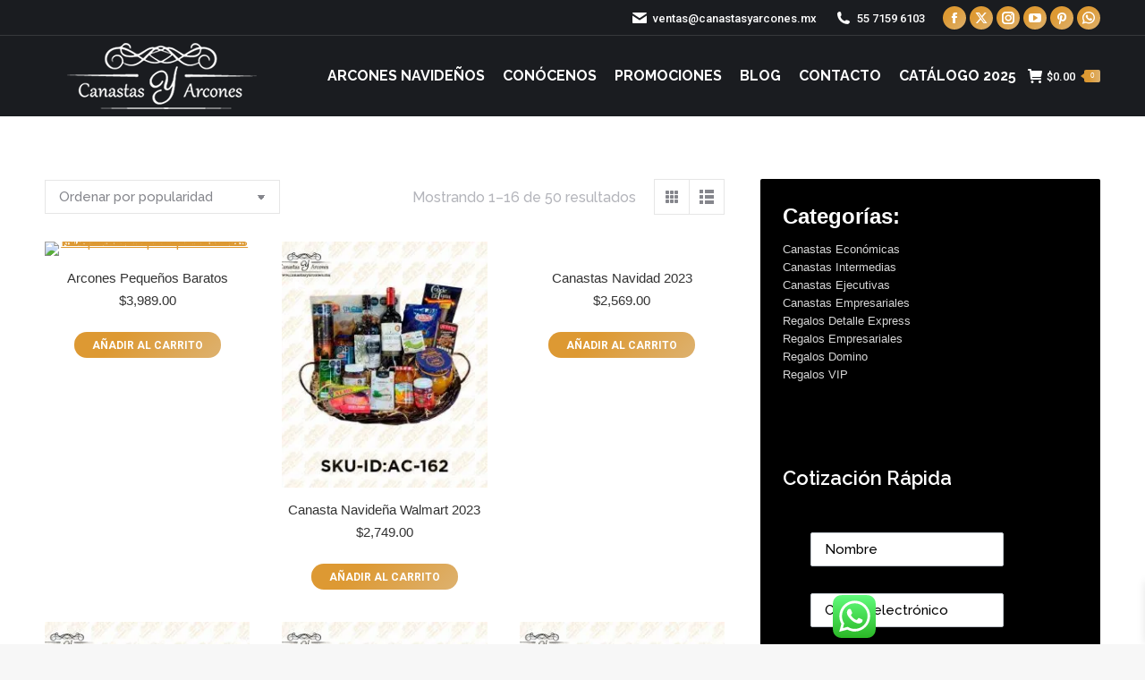

--- FILE ---
content_type: text/html; charset=UTF-8
request_url: https://canastasyarcones.mx/canastas-navidenas/canastas-navidenas-para-hombres/
body_size: 225302
content:
<!DOCTYPE html>

<html lang="es" prefix="og: https://ogp.me/ns#" class="no-js">

<head>
	<meta charset="UTF-8" />
				<meta name="viewport" content="width=device-width, initial-scale=1, maximum-scale=1, user-scalable=0"/>
			<meta name="theme-color" content="#dd9933"/>	<link rel="profile" href="https://gmpg.org/xfn/11" />
	<link rel="dns-prefetch" href="https://optimizerwpc.b-cdn.net" /><link rel="preconnect" href="https://optimizerwpc.b-cdn.net"><link rel="preconnect" href="https://optimize-v2.b-cdn.net/"><link rel="dns-prefetch" href="//canastasyarconesmx43749.zapwp.com" /><link rel="preconnect" href="https://canastasyarconesmx43749.zapwp.com">

<title>Canastas Navideñas Para Hombres - Canastas Navideñas, Arcones Navideños 2025, Regalos Corporativos Empresariales</title>
<meta name="robots" content="index, follow, max-snippet:-1, max-video-preview:-1, max-image-preview:large"/>
<link rel="canonical" href="https://canastasyarcones.mx/canastas-navidenas/canastas-navidenas-para-hombres/" />
<link rel="next" href="https://canastasyarcones.mx/canastas-navidenas/canastas-navidenas-para-hombres/page/2/" />
<meta property="og:locale" content="es_ES" />
<meta property="og:type" content="article" />
<meta property="og:title" content="Canastas Navideñas Para Hombres - Canastas Navideñas, Arcones Navideños 2025, Regalos Corporativos Empresariales" />
<meta property="og:url" content="https://canastasyarcones.mx/canastas-navidenas/canastas-navidenas-para-hombres/" />
<meta property="og:site_name" content="Canastas Navideñas, Arcones Navideños 2025, Regalos Corporativos Empresariales" />
<meta property="article:publisher" content="https://www.facebook.com/canastasyarconesmx" />
<meta name="twitter:card" content="summary_large_image" />
<meta name="twitter:title" content="Canastas Navideñas Para Hombres - Canastas Navideñas, Arcones Navideños 2025, Regalos Corporativos Empresariales" />
<meta name="twitter:site" content="@arconesmx" />
<meta name="twitter:label1" content="Productos" />
<meta name="twitter:data1" content="50" />
<script type="application/ld+json" class="rank-math-schema-pro">{"@context":"https://schema.org","@graph":[{"@type":"Organization","@id":"https://canastasyarcones.mx/#organization","name":"Canastas Navide\u00f1as, Arcones Navide\u00f1os 2025, Regalos Corporativos Empresariales","sameAs":["https://www.facebook.com/canastasyarconesmx","https://twitter.com/arconesmx","https://www.instagram.com/arconesmx/","https://www.linkedin.com/company/canastasyarconesmx","https://www.pinterest.com.mx/canastasyarconesmx","https://www.youtube.com/channel/UCgUZX1DD6lqsn7qg8QxD9WA"]},{"@type":"WebSite","@id":"https://canastasyarcones.mx/#website","url":"https://canastasyarcones.mx","name":"Canastas Navide\u00f1as, Arcones Navide\u00f1os 2025, Regalos Corporativos Empresariales","publisher":{"@id":"https://canastasyarcones.mx/#organization"},"inLanguage":"es"},{"@type":"BreadcrumbList","@id":"https://canastasyarcones.mx/canastas-navidenas/canastas-navidenas-para-hombres/#breadcrumb","itemListElement":[{"@type":"ListItem","position":"1","item":{"@id":"https://canastasyarcones.mx","name":"Inicio"}},{"@type":"ListItem","position":"2","item":{"@id":"https://canastasyarcones.mx/canastas-navidenas/canastas-navidenas-para-hombres/","name":"Productos etiquetados &ldquo;Canastas Navide\u00f1as Para Hombres&rdquo;"}}]},{"@type":"CollectionPage","@id":"https://canastasyarcones.mx/canastas-navidenas/canastas-navidenas-para-hombres/#webpage","url":"https://canastasyarcones.mx/canastas-navidenas/canastas-navidenas-para-hombres/","name":"Canastas Navide\u00f1as Para Hombres - Canastas Navide\u00f1as, Arcones Navide\u00f1os 2025, Regalos Corporativos Empresariales","isPartOf":{"@id":"https://canastasyarcones.mx/#website"},"inLanguage":"es","breadcrumb":{"@id":"https://canastasyarcones.mx/canastas-navidenas/canastas-navidenas-para-hombres/#breadcrumb"}}]}</script>


<link rel='dns-prefetch' href='//www.google.com' />
<link rel='dns-prefetch' href='//fonts.googleapis.com' />
<link rel='dns-prefetch' href='//www.googletagmanager.com' />
<link rel="alternate" type="application/rss+xml" title="Canastas Navideñas, Arcones Navideños 2025, Regalos Corporativos Empresariales &raquo; Feed" href="https://canastasyarcones.mx/feed/" />
<link rel="alternate" type="application/rss+xml" title="Canastas Navideñas, Arcones Navideños 2025, Regalos Corporativos Empresariales &raquo; Feed de los comentarios" href="https://canastasyarcones.mx/comments/feed/" />
<link rel="alternate" type="application/rss+xml" title="Canastas Navideñas, Arcones Navideños 2025, Regalos Corporativos Empresariales &raquo; Canastas Navideñas Para Hombres Etiqueta Feed" href="https://canastasyarcones.mx/canastas-navidenas/canastas-navidenas-para-hombres/feed/" />
<style id='wp-img-auto-sizes-contain-inline-css'>
img:is([sizes=auto i],[sizes^="auto," i]){contain-intrinsic-size:3000px 1500px}
/*# sourceURL=wp-img-auto-sizes-contain-inline-css */
</style>
<style id='wp-emoji-styles-inline-css'>

	img.wp-smiley, img.emoji {
		display: inline !important;
		border: none !important;
		box-shadow: none !important;
		height: 1em !important;
		width: 1em !important;
		margin: 0 0.07em !important;
		vertical-align: -0.1em !important;
		background: none !important;
		padding: 0 !important;
	}
/*# sourceURL=wp-emoji-styles-inline-css */
</style>
<style id='wp-block-library-inline-css'>
:root{--wp-block-synced-color:#7a00df;--wp-block-synced-color--rgb:122,0,223;--wp-bound-block-color:var(--wp-block-synced-color);--wp-editor-canvas-background:#ddd;--wp-admin-theme-color:#007cba;--wp-admin-theme-color--rgb:0,124,186;--wp-admin-theme-color-darker-10:#006ba1;--wp-admin-theme-color-darker-10--rgb:0,107,160.5;--wp-admin-theme-color-darker-20:#005a87;--wp-admin-theme-color-darker-20--rgb:0,90,135;--wp-admin-border-width-focus:2px}@media (min-resolution:192dpi){:root{--wp-admin-border-width-focus:1.5px}}.wp-element-button{cursor:pointer}:root .has-very-light-gray-background-color{background-color:#eee}:root .has-very-dark-gray-background-color{background-color:#313131}:root .has-very-light-gray-color{color:#eee}:root .has-very-dark-gray-color{color:#313131}:root .has-vivid-green-cyan-to-vivid-cyan-blue-gradient-background{background:linear-gradient(135deg,#00d084,#0693e3)}:root .has-purple-crush-gradient-background{background:linear-gradient(135deg,#34e2e4,#4721fb 50%,#ab1dfe)}:root .has-hazy-dawn-gradient-background{background:linear-gradient(135deg,#faaca8,#dad0ec)}:root .has-subdued-olive-gradient-background{background:linear-gradient(135deg,#fafae1,#67a671)}:root .has-atomic-cream-gradient-background{background:linear-gradient(135deg,#fdd79a,#004a59)}:root .has-nightshade-gradient-background{background:linear-gradient(135deg,#330968,#31cdcf)}:root .has-midnight-gradient-background{background:linear-gradient(135deg,#020381,#2874fc)}:root{--wp--preset--font-size--normal:16px;--wp--preset--font-size--huge:42px}.has-regular-font-size{font-size:1em}.has-larger-font-size{font-size:2.625em}.has-normal-font-size{font-size:var(--wp--preset--font-size--normal)}.has-huge-font-size{font-size:var(--wp--preset--font-size--huge)}.has-text-align-center{text-align:center}.has-text-align-left{text-align:left}.has-text-align-right{text-align:right}.has-fit-text{white-space:nowrap!important}#end-resizable-editor-section{display:none}.aligncenter{clear:both}.items-justified-left{justify-content:flex-start}.items-justified-center{justify-content:center}.items-justified-right{justify-content:flex-end}.items-justified-space-between{justify-content:space-between}.screen-reader-text{border:0;clip-path:inset(50%);height:1px;margin:-1px;overflow:hidden;padding:0;position:absolute;width:1px;word-wrap:normal!important}.screen-reader-text:focus{background-color:#ddd;clip-path:none;color:#444;display:block;font-size:1em;height:auto;left:5px;line-height:normal;padding:15px 23px 14px;text-decoration:none;top:5px;width:auto;z-index:100000}html :where(.has-border-color){border-style:solid}html :where([style*=border-top-color]){border-top-style:solid}html :where([style*=border-right-color]){border-right-style:solid}html :where([style*=border-bottom-color]){border-bottom-style:solid}html :where([style*=border-left-color]){border-left-style:solid}html :where([style*=border-width]){border-style:solid}html :where([style*=border-top-width]){border-top-style:solid}html :where([style*=border-right-width]){border-right-style:solid}html :where([style*=border-bottom-width]){border-bottom-style:solid}html :where([style*=border-left-width]){border-left-style:solid}html :where(img[class*=wp-image-]){height:auto;max-width:100%}:where(figure){margin:0 0 1em}html :where(.is-position-sticky){--wp-admin--admin-bar--position-offset:var(--wp-admin--admin-bar--height,0px)}@media screen and (max-width:600px){html :where(.is-position-sticky){--wp-admin--admin-bar--position-offset:0px}}

/*# sourceURL=wp-block-library-inline-css */
</style><style id='wp-block-heading-inline-css'>
h1:where(.wp-block-heading).has-background,h2:where(.wp-block-heading).has-background,h3:where(.wp-block-heading).has-background,h4:where(.wp-block-heading).has-background,h5:where(.wp-block-heading).has-background,h6:where(.wp-block-heading).has-background{padding:1.25em 2.375em}h1.has-text-align-left[style*=writing-mode]:where([style*=vertical-lr]),h1.has-text-align-right[style*=writing-mode]:where([style*=vertical-rl]),h2.has-text-align-left[style*=writing-mode]:where([style*=vertical-lr]),h2.has-text-align-right[style*=writing-mode]:where([style*=vertical-rl]),h3.has-text-align-left[style*=writing-mode]:where([style*=vertical-lr]),h3.has-text-align-right[style*=writing-mode]:where([style*=vertical-rl]),h4.has-text-align-left[style*=writing-mode]:where([style*=vertical-lr]),h4.has-text-align-right[style*=writing-mode]:where([style*=vertical-rl]),h5.has-text-align-left[style*=writing-mode]:where([style*=vertical-lr]),h5.has-text-align-right[style*=writing-mode]:where([style*=vertical-rl]),h6.has-text-align-left[style*=writing-mode]:where([style*=vertical-lr]),h6.has-text-align-right[style*=writing-mode]:where([style*=vertical-rl]){rotate:180deg}
/*# sourceURL=https://canastasyarcones.mx/wp-includes/blocks/heading/style.min.css */
</style>
<style id='wp-block-group-inline-css'>
.wp-block-group{box-sizing:border-box}:where(.wp-block-group.wp-block-group-is-layout-constrained){position:relative}
/*# sourceURL=https://canastasyarcones.mx/wp-includes/blocks/group/style.min.css */
</style>
<style id='wp-block-group-theme-inline-css'>
:where(.wp-block-group.has-background){padding:1.25em 2.375em}
/*# sourceURL=https://canastasyarcones.mx/wp-includes/blocks/group/theme.min.css */
</style>
<link rel='stylesheet' id='wc-blocks-style-css' href='https://canastasyarconesmx43749.zapwp.com/m:0/a:https://canastasyarcones.mx/wp-content/plugins/woocommerce/assets/client/blocks/wc-blocks.css?icv=26eb88' media='all' />
<style id='global-styles-inline-css'>
:root{--wp--preset--aspect-ratio--square: 1;--wp--preset--aspect-ratio--4-3: 4/3;--wp--preset--aspect-ratio--3-4: 3/4;--wp--preset--aspect-ratio--3-2: 3/2;--wp--preset--aspect-ratio--2-3: 2/3;--wp--preset--aspect-ratio--16-9: 16/9;--wp--preset--aspect-ratio--9-16: 9/16;--wp--preset--color--black: #000000;--wp--preset--color--cyan-bluish-gray: #abb8c3;--wp--preset--color--white: #FFF;--wp--preset--color--pale-pink: #f78da7;--wp--preset--color--vivid-red: #cf2e2e;--wp--preset--color--luminous-vivid-orange: #ff6900;--wp--preset--color--luminous-vivid-amber: #fcb900;--wp--preset--color--light-green-cyan: #7bdcb5;--wp--preset--color--vivid-green-cyan: #00d084;--wp--preset--color--pale-cyan-blue: #8ed1fc;--wp--preset--color--vivid-cyan-blue: #0693e3;--wp--preset--color--vivid-purple: #9b51e0;--wp--preset--color--accent: #dd9933;--wp--preset--color--dark-gray: #111;--wp--preset--color--light-gray: #767676;--wp--preset--gradient--vivid-cyan-blue-to-vivid-purple: linear-gradient(135deg,rgb(6,147,227) 0%,rgb(155,81,224) 100%);--wp--preset--gradient--light-green-cyan-to-vivid-green-cyan: linear-gradient(135deg,rgb(122,220,180) 0%,rgb(0,208,130) 100%);--wp--preset--gradient--luminous-vivid-amber-to-luminous-vivid-orange: linear-gradient(135deg,rgb(252,185,0) 0%,rgb(255,105,0) 100%);--wp--preset--gradient--luminous-vivid-orange-to-vivid-red: linear-gradient(135deg,rgb(255,105,0) 0%,rgb(207,46,46) 100%);--wp--preset--gradient--very-light-gray-to-cyan-bluish-gray: linear-gradient(135deg,rgb(238,238,238) 0%,rgb(169,184,195) 100%);--wp--preset--gradient--cool-to-warm-spectrum: linear-gradient(135deg,rgb(74,234,220) 0%,rgb(151,120,209) 20%,rgb(207,42,186) 40%,rgb(238,44,130) 60%,rgb(251,105,98) 80%,rgb(254,248,76) 100%);--wp--preset--gradient--blush-light-purple: linear-gradient(135deg,rgb(255,206,236) 0%,rgb(152,150,240) 100%);--wp--preset--gradient--blush-bordeaux: linear-gradient(135deg,rgb(254,205,165) 0%,rgb(254,45,45) 50%,rgb(107,0,62) 100%);--wp--preset--gradient--luminous-dusk: linear-gradient(135deg,rgb(255,203,112) 0%,rgb(199,81,192) 50%,rgb(65,88,208) 100%);--wp--preset--gradient--pale-ocean: linear-gradient(135deg,rgb(255,245,203) 0%,rgb(182,227,212) 50%,rgb(51,167,181) 100%);--wp--preset--gradient--electric-grass: linear-gradient(135deg,rgb(202,248,128) 0%,rgb(113,206,126) 100%);--wp--preset--gradient--midnight: linear-gradient(135deg,rgb(2,3,129) 0%,rgb(40,116,252) 100%);--wp--preset--font-size--small: 13px;--wp--preset--font-size--medium: 20px;--wp--preset--font-size--large: 36px;--wp--preset--font-size--x-large: 42px;--wp--preset--spacing--20: 0.44rem;--wp--preset--spacing--30: 0.67rem;--wp--preset--spacing--40: 1rem;--wp--preset--spacing--50: 1.5rem;--wp--preset--spacing--60: 2.25rem;--wp--preset--spacing--70: 3.38rem;--wp--preset--spacing--80: 5.06rem;--wp--preset--shadow--natural: 6px 6px 9px rgba(0, 0, 0, 0.2);--wp--preset--shadow--deep: 12px 12px 50px rgba(0, 0, 0, 0.4);--wp--preset--shadow--sharp: 6px 6px 0px rgba(0, 0, 0, 0.2);--wp--preset--shadow--outlined: 6px 6px 0px -3px rgb(255, 255, 255), 6px 6px rgb(0, 0, 0);--wp--preset--shadow--crisp: 6px 6px 0px rgb(0, 0, 0);}:where(.is-layout-flex){gap: 0.5em;}:where(.is-layout-grid){gap: 0.5em;}body .is-layout-flex{display: flex;}.is-layout-flex{flex-wrap: wrap;align-items: center;}.is-layout-flex > :is(*, div){margin: 0;}body .is-layout-grid{display: grid;}.is-layout-grid > :is(*, div){margin: 0;}:where(.wp-block-columns.is-layout-flex){gap: 2em;}:where(.wp-block-columns.is-layout-grid){gap: 2em;}:where(.wp-block-post-template.is-layout-flex){gap: 1.25em;}:where(.wp-block-post-template.is-layout-grid){gap: 1.25em;}.has-black-color{color: var(--wp--preset--color--black) !important;}.has-cyan-bluish-gray-color{color: var(--wp--preset--color--cyan-bluish-gray) !important;}.has-white-color{color: var(--wp--preset--color--white) !important;}.has-pale-pink-color{color: var(--wp--preset--color--pale-pink) !important;}.has-vivid-red-color{color: var(--wp--preset--color--vivid-red) !important;}.has-luminous-vivid-orange-color{color: var(--wp--preset--color--luminous-vivid-orange) !important;}.has-luminous-vivid-amber-color{color: var(--wp--preset--color--luminous-vivid-amber) !important;}.has-light-green-cyan-color{color: var(--wp--preset--color--light-green-cyan) !important;}.has-vivid-green-cyan-color{color: var(--wp--preset--color--vivid-green-cyan) !important;}.has-pale-cyan-blue-color{color: var(--wp--preset--color--pale-cyan-blue) !important;}.has-vivid-cyan-blue-color{color: var(--wp--preset--color--vivid-cyan-blue) !important;}.has-vivid-purple-color{color: var(--wp--preset--color--vivid-purple) !important;}.has-black-background-color{background-color: var(--wp--preset--color--black) !important;}.has-cyan-bluish-gray-background-color{background-color: var(--wp--preset--color--cyan-bluish-gray) !important;}.has-white-background-color{background-color: var(--wp--preset--color--white) !important;}.has-pale-pink-background-color{background-color: var(--wp--preset--color--pale-pink) !important;}.has-vivid-red-background-color{background-color: var(--wp--preset--color--vivid-red) !important;}.has-luminous-vivid-orange-background-color{background-color: var(--wp--preset--color--luminous-vivid-orange) !important;}.has-luminous-vivid-amber-background-color{background-color: var(--wp--preset--color--luminous-vivid-amber) !important;}.has-light-green-cyan-background-color{background-color: var(--wp--preset--color--light-green-cyan) !important;}.has-vivid-green-cyan-background-color{background-color: var(--wp--preset--color--vivid-green-cyan) !important;}.has-pale-cyan-blue-background-color{background-color: var(--wp--preset--color--pale-cyan-blue) !important;}.has-vivid-cyan-blue-background-color{background-color: var(--wp--preset--color--vivid-cyan-blue) !important;}.has-vivid-purple-background-color{background-color: var(--wp--preset--color--vivid-purple) !important;}.has-black-border-color{border-color: var(--wp--preset--color--black) !important;}.has-cyan-bluish-gray-border-color{border-color: var(--wp--preset--color--cyan-bluish-gray) !important;}.has-white-border-color{border-color: var(--wp--preset--color--white) !important;}.has-pale-pink-border-color{border-color: var(--wp--preset--color--pale-pink) !important;}.has-vivid-red-border-color{border-color: var(--wp--preset--color--vivid-red) !important;}.has-luminous-vivid-orange-border-color{border-color: var(--wp--preset--color--luminous-vivid-orange) !important;}.has-luminous-vivid-amber-border-color{border-color: var(--wp--preset--color--luminous-vivid-amber) !important;}.has-light-green-cyan-border-color{border-color: var(--wp--preset--color--light-green-cyan) !important;}.has-vivid-green-cyan-border-color{border-color: var(--wp--preset--color--vivid-green-cyan) !important;}.has-pale-cyan-blue-border-color{border-color: var(--wp--preset--color--pale-cyan-blue) !important;}.has-vivid-cyan-blue-border-color{border-color: var(--wp--preset--color--vivid-cyan-blue) !important;}.has-vivid-purple-border-color{border-color: var(--wp--preset--color--vivid-purple) !important;}.has-vivid-cyan-blue-to-vivid-purple-gradient-background{background: var(--wp--preset--gradient--vivid-cyan-blue-to-vivid-purple) !important;}.has-light-green-cyan-to-vivid-green-cyan-gradient-background{background: var(--wp--preset--gradient--light-green-cyan-to-vivid-green-cyan) !important;}.has-luminous-vivid-amber-to-luminous-vivid-orange-gradient-background{background: var(--wp--preset--gradient--luminous-vivid-amber-to-luminous-vivid-orange) !important;}.has-luminous-vivid-orange-to-vivid-red-gradient-background{background: var(--wp--preset--gradient--luminous-vivid-orange-to-vivid-red) !important;}.has-very-light-gray-to-cyan-bluish-gray-gradient-background{background: var(--wp--preset--gradient--very-light-gray-to-cyan-bluish-gray) !important;}.has-cool-to-warm-spectrum-gradient-background{background: var(--wp--preset--gradient--cool-to-warm-spectrum) !important;}.has-blush-light-purple-gradient-background{background: var(--wp--preset--gradient--blush-light-purple) !important;}.has-blush-bordeaux-gradient-background{background: var(--wp--preset--gradient--blush-bordeaux) !important;}.has-luminous-dusk-gradient-background{background: var(--wp--preset--gradient--luminous-dusk) !important;}.has-pale-ocean-gradient-background{background: var(--wp--preset--gradient--pale-ocean) !important;}.has-electric-grass-gradient-background{background: var(--wp--preset--gradient--electric-grass) !important;}.has-midnight-gradient-background{background: var(--wp--preset--gradient--midnight) !important;}.has-small-font-size{font-size: var(--wp--preset--font-size--small) !important;}.has-medium-font-size{font-size: var(--wp--preset--font-size--medium) !important;}.has-large-font-size{font-size: var(--wp--preset--font-size--large) !important;}.has-x-large-font-size{font-size: var(--wp--preset--font-size--x-large) !important;}
/*# sourceURL=global-styles-inline-css */
</style>

<style id='classic-theme-styles-inline-css'>
/*! This file is auto-generated */
.wp-block-button__link{color:#fff;background-color:#32373c;border-radius:9999px;box-shadow:none;text-decoration:none;padding:calc(.667em + 2px) calc(1.333em + 2px);font-size:1.125em}.wp-block-file__button{background:#32373c;color:#fff;text-decoration:none}
/*# sourceURL=/wp-includes/css/classic-themes.min.css */
</style>
<link rel='stylesheet' id='ccw_main_css-css' href='https://canastasyarconesmx43749.zapwp.com/m:0/a:https://canastasyarcones.mx/wp-content/plugins/click-to-chat-for-whatsapp/prev/assets/css/mainstyles.css?icv=26eb88' media='all' />
<style id='woocommerce-inline-inline-css'>
.woocommerce form .form-row .required { visibility: visible; }
/*# sourceURL=woocommerce-inline-inline-css */
</style>
<link rel='stylesheet' id='brands-styles-css' href='https://canastasyarconesmx43749.zapwp.com/m:0/a:https://canastasyarcones.mx/wp-content/plugins/woocommerce/assets/css/brands.css?icv=26eb88' media='all' />
<link rel='stylesheet' id='xoo-wsc-fonts-css' href='https://canastasyarconesmx43749.zapwp.com/m:0/a:https://canastasyarcones.mx/wp-content/plugins/side-cart-woocommerce/assets/css/xoo-wsc-fonts.css?icv=26eb88' media='all' />
<link rel='stylesheet' id='xoo-wsc-style-css' href='https://canastasyarconesmx43749.zapwp.com/m:0/a:https://canastasyarcones.mx/wp-content/plugins/side-cart-woocommerce/assets/css/xoo-wsc-style.css?icv=26eb88' media='all' />
<style id='xoo-wsc-style-inline-css'>




.xoo-wsc-ft-buttons-cont a.xoo-wsc-ft-btn, .xoo-wsc-container .xoo-wsc-btn {
	background-color: #000000;
	color: #ffffff;
	border: 2px solid #ffffff;
	padding: 10px 20px;
}

.xoo-wsc-ft-buttons-cont a.xoo-wsc-ft-btn:hover, .xoo-wsc-container .xoo-wsc-btn:hover {
	background-color: #ffffff;
	color: #000000;
	border: 2px solid #000000;
}

 

.xoo-wsc-footer{
	background-color: #dd9933;
	color: #000000;
	padding: 10px 20px;
	box-shadow: 0 -1px 10px #0000001a;
}

.xoo-wsc-footer, .xoo-wsc-footer a, .xoo-wsc-footer .amount{
	font-size: 18px;
}

.xoo-wsc-btn .amount{
	color: #ffffff}

.xoo-wsc-btn:hover .amount{
	color: #000000;
}

.xoo-wsc-ft-buttons-cont{
	grid-template-columns: auto;
}

.xoo-wsc-basket{
	bottom: 90px;
	right: 30px;
	background-color: #ffffff;
	color: #000000;
	box-shadow: 0px 0px 15px 2px #0000001a;
	border-radius: 50%;
	display: none;
	width: 50px;
	height: 50px;
}


.xoo-wsc-bki{
	font-size: 30px}

.xoo-wsc-items-count{
	top: -9px;
	left: -8px;
}

.xoo-wsc-items-count, .xoo-wsch-items-count{
	background-color: #dd9933;
	color: #ffffff;
}

.xoo-wsc-container, .xoo-wsc-slider{
	max-width: 365px;
	right: -365px;
	top: 0;bottom: 0;
	bottom: 0;
	font-family: }


.xoo-wsc-cart-active .xoo-wsc-container, .xoo-wsc-slider-active .xoo-wsc-slider{
	right: 0;
}


.xoo-wsc-cart-active .xoo-wsc-basket{
	right: 365px;
}

.xoo-wsc-slider{
	right: -365px;
}

span.xoo-wsch-close {
    font-size: 16px;
}

	.xoo-wsch-top{
		justify-content: center;
	}
	span.xoo-wsch-close {
	    right: 10px;
	}

.xoo-wsch-text{
	font-size: 20px;
}

.xoo-wsc-header{
	color: #000000;
	background-color: #dd9933;
	border-bottom: 2px solid #eee;
	padding: 15px 15px;
}


.xoo-wsc-body{
	background-color: #000000;
}

.xoo-wsc-products:not(.xoo-wsc-pattern-card), .xoo-wsc-products:not(.xoo-wsc-pattern-card) span.amount, .xoo-wsc-products:not(.xoo-wsc-pattern-card) a{
	font-size: 16px;
	color: #000000;
}

.xoo-wsc-products:not(.xoo-wsc-pattern-card) .xoo-wsc-product{
	padding: 10px 15px;
	margin: 10px 15px;
	border-radius: 5px;
	box-shadow: 0 2px 2px #00000005;
	background-color: #ffffff;
}

.xoo-wsc-sum-col{
	justify-content: center;
}


/** Shortcode **/
.xoo-wsc-sc-count{
	background-color: #000000;
	color: #ffffff;
}

.xoo-wsc-sc-bki{
	font-size: 28px;
	color: #000000;
}
.xoo-wsc-sc-cont{
	color: #000000;
}

.added_to_cart{
	display: none!important;
}

.xoo-wsc-product dl.variation {
	display: block;
}


.xoo-wsc-product-cont{
	padding: 10px 10px;
}

.xoo-wsc-products:not(.xoo-wsc-pattern-card) .xoo-wsc-img-col{
	width: 28%;
}

.xoo-wsc-pattern-card .xoo-wsc-img-col img{
	max-width: 100%;
	height: auto;
}

.xoo-wsc-products:not(.xoo-wsc-pattern-card) .xoo-wsc-sum-col{
	width: 72%;
}

.xoo-wsc-pattern-card .xoo-wsc-product-cont{
	width: 50% 
}

@media only screen and (max-width: 600px) {
	.xoo-wsc-pattern-card .xoo-wsc-product-cont  {
		width: 50%;
	}
}


.xoo-wsc-pattern-card .xoo-wsc-product{
	border: 0;
	box-shadow: 0px 10px 15px -12px #0000001a;
}


.xoo-wsc-sm-front{
	background-color: #eee;
}
.xoo-wsc-pattern-card, .xoo-wsc-sm-front{
	border-bottom-left-radius: 5px;
	border-bottom-right-radius: 5px;
}
.xoo-wsc-pattern-card, .xoo-wsc-img-col img, .xoo-wsc-img-col, .xoo-wsc-sm-back-cont{
	border-top-left-radius: 5px;
	border-top-right-radius: 5px;
}
.xoo-wsc-sm-back{
	background-color: #fff;
}
.xoo-wsc-pattern-card, .xoo-wsc-pattern-card a, .xoo-wsc-pattern-card .amount{
	font-size: 16px;
}

.xoo-wsc-sm-front, .xoo-wsc-sm-front a, .xoo-wsc-sm-front .amount{
	color: #000;
}

.xoo-wsc-sm-back, .xoo-wsc-sm-back a, .xoo-wsc-sm-back .amount{
	color: #000;
}


.magictime {
    animation-duration: 0.5s;
}



span.xoo-wsch-items-count{
	height: 20px;
	line-height: 20px;
	width: 20px;
}

span.xoo-wsch-icon{
	font-size: 30px
}

.xoo-wsc-smr-del{
	font-size: 16px
}
/*# sourceURL=xoo-wsc-style-inline-css */
</style>
<link rel='stylesheet' id='the7-font-css' href='https://canastasyarconesmx43749.zapwp.com/m:0/a:https://canastasyarcones.mx/wp-content/themes/dt-the7/fonts/icomoon-the7-font/icomoon-the7-font.min.css?icv=26eb88' media='all' />
<link rel='stylesheet' id='the7-awesome-fonts-css' href='https://canastasyarconesmx43749.zapwp.com/m:0/a:https://canastasyarcones.mx/wp-content/themes/dt-the7/fonts/FontAwesome/css/all.min.css?icv=26eb88' media='all' />
<link rel='stylesheet' id='the7-awesome-fonts-back-css' href='https://canastasyarconesmx43749.zapwp.com/m:0/a:https://canastasyarcones.mx/wp-content/themes/dt-the7/fonts/FontAwesome/back-compat.min.css?icv=26eb88' media='all' />
<link rel='stylesheet' id='the7-Defaults-css' href='https://canastasyarconesmx43749.zapwp.com/m:0/a:https://canastasyarcones.mx/wp-content/uploads/smile_fonts/Defaults/Defaults.css?icv=26eb88' media='all' />
<link rel='stylesheet' id='dt-web-fonts-css' href='https://fonts.googleapis.com/css?family=Roboto:400,400italic,500,600,700%7CRoboto+Condensed:400,600,700%7CRaleway:400,500,600,700%7CAlex+Brush:400,500,600,700' media='all' />
<link rel='stylesheet' id='dt-main-css' href='https://canastasyarconesmx43749.zapwp.com/m:0/a:https://canastasyarcones.mx/wp-content/themes/dt-the7/css/main.min.css?icv=26eb88' media='all' />
<link rel='stylesheet' id='the7-custom-scrollbar-css' href='https://canastasyarconesmx43749.zapwp.com/m:0/a:https://canastasyarcones.mx/wp-content/themes/dt-the7/lib/custom-scrollbar/custom-scrollbar.min.css?icv=26eb88' media='all' />
<link rel='stylesheet' id='the7-wpbakery-css' href='https://canastasyarconesmx43749.zapwp.com/m:0/a:https://canastasyarcones.mx/wp-content/themes/dt-the7/css/wpbakery.min.css?icv=26eb88' media='all' />
<link rel='stylesheet' id='the7-core-css' href='https://canastasyarconesmx43749.zapwp.com/m:0/a:https://canastasyarcones.mx/wp-content/plugins/dt-the7-core/assets/css/post-type.min.css?icv=26eb88' media='all' />
<link rel='stylesheet' id='the7-css-vars-css' href='https://canastasyarconesmx43749.zapwp.com/m:0/a:https://canastasyarcones.mx/wp-content/uploads/the7-css/css-vars.css?icv=26eb88' media='all' />
<link rel='stylesheet' id='dt-custom-css' href='https://canastasyarconesmx43749.zapwp.com/m:0/a:https://canastasyarcones.mx/wp-content/uploads/the7-css/custom.css?icv=26eb88' media='all' />
<link rel='stylesheet' id='wc-dt-custom-css' href='https://canastasyarconesmx43749.zapwp.com/m:0/a:https://canastasyarcones.mx/wp-content/uploads/the7-css/compatibility/wc-dt-custom.css?icv=26eb88' media='all' />
<link rel='stylesheet' id='dt-media-css' href='https://canastasyarconesmx43749.zapwp.com/m:0/a:https://canastasyarcones.mx/wp-content/uploads/the7-css/media.css?icv=26eb88' media='all' />
<link rel='stylesheet' id='the7-mega-menu-css' href='https://canastasyarconesmx43749.zapwp.com/m:0/a:https://canastasyarcones.mx/wp-content/uploads/the7-css/mega-menu.css?icv=26eb88' media='all' />
<link rel='stylesheet' id='the7-elements-albums-portfolio-css' href='https://canastasyarconesmx43749.zapwp.com/m:0/a:https://canastasyarcones.mx/wp-content/uploads/the7-css/the7-elements-albums-portfolio.css?icv=26eb88' media='all' />
<link rel='stylesheet' id='the7-elements-css' href='https://canastasyarconesmx43749.zapwp.com/m:0/a:https://canastasyarcones.mx/wp-content/uploads/the7-css/post-type-dynamic.css?icv=26eb88' media='all' />
<link rel='stylesheet' id='style-css' href='https://canastasyarconesmx43749.zapwp.com/m:0/a:https://canastasyarcones.mx/wp-content/themes/dt-the7/style.css?icv=26eb88' media='all' />
<script type="text/javascript">var n489D_vars={"triggerDomEvent":"true", "delayOn":"true", "triggerElementor":"true", "linkPreload":"false", "excludeLink":["add-to-cart"]};</script><script type="text/placeholder" data-script-id="delayed-script-0"></script><script type="text/placeholder" data-script-id="delayed-script-1"></script>
<script type="text/placeholder" data-script-id="delayed-script-2"></script>
<script type="text/placeholder" data-script-id="delayed-script-3"></script>
<script type="text/placeholder" data-script-id="delayed-script-4"></script>
<script type="text/placeholder" data-script-id="delayed-script-5"></script>
<script type="text/placeholder" data-script-id="delayed-script-6"></script>
<script type="text/placeholder" data-script-id="delayed-script-7"></script>
<script type="text/placeholder" data-script-id="delayed-script-8"></script>
<script type="text/placeholder" data-script-id="delayed-script-9"></script>
<script type="text/placeholder" data-script-id="delayed-script-10"></script>
<script type="text/placeholder" data-script-id="delayed-script-11"></script>
<script type="text/placeholder" data-script-id="delayed-script-12"></script>
<script type="text/placeholder" data-script-id="delayed-script-13"></script>
<script type="text/placeholder" data-script-id="delayed-script-14"></script>
<script type="text/placeholder" data-script-id="delayed-script-15"></script>
<script type="text/placeholder" data-script-id="delayed-script-16"></script>
<script type="text/placeholder" data-script-id="delayed-script-17"></script><link rel="https://api.w.org/" href="https://canastasyarcones.mx/wp-json/" /><link rel="alternate" title="JSON" type="application/json" href="https://canastasyarcones.mx/wp-json/wp/v2/product_tag/14587" /><link rel="EditURI" type="application/rsd+xml" title="RSD" href="https://canastasyarcones.mx/xmlrpc.php?rsd" />
<meta name="generator" content="WordPress 6.9" />
<meta name="generator" content="Site Kit by Google 1.170.0" />	<noscript><style>.woocommerce-product-gallery{ opacity: 1 !important; }</style></noscript>
	<meta name="generator" content="Powered by WPBakery Page Builder - drag and drop page builder for WordPress."/>
<link rel="icon" href="https://canastasyarconesmx43749.zapwp.com/q:i/r:0/wp:1/w:1/u:https://canastasyarcones.mx/wp-content/uploads/2023/09/favicin-cya1.jpg" type="image/jpeg" sizes="16x16"/><link rel="icon" href="https://canastasyarconesmx43749.zapwp.com/q:i/r:0/wp:1/w:1/u:https://canastasyarcones.mx/wp-content/uploads/2023/09/favicin-cya2.jpg" type="image/jpeg" sizes="32x32"/><noscript><style> .wpb_animate_when_almost_visible { opacity: 1; }</style></noscript><style id='the7-custom-inline-css' type='text/css'>
.img-icon{
	width: 100%;
	height: 100%;
}

input::placeholder {
  font-weight: 500;
  opacity: 1;
  color: black;
}
textarea::placeholder {
  font-weight: 500;
  opacity: 1;
  color: black;
}

</style>
</head>
<body id="the7-body" class="archive tax-product_tag term-canastas-navidenas-para-hombres term-14587 wp-embed-responsive wp-theme-dt-the7 theme-dt-the7 the7-core-ver-2.7.12 woocommerce woocommerce-page woocommerce-no-js layout-masonry description-under-image title-off dt-responsive-on right-mobile-menu-close-icon ouside-menu-close-icon mobile-hamburger-close-bg-enable mobile-hamburger-close-bg-hover-enable  fade-medium-mobile-menu-close-icon fade-medium-menu-close-icon accent-gradient srcset-enabled btn-flat custom-btn-color custom-btn-hover-color phantom-slide phantom-disable-decoration phantom-custom-logo-on sticky-mobile-header top-header first-switch-logo-left first-switch-menu-right second-switch-logo-left second-switch-menu-right right-mobile-menu dt-wc-sidebar-collapse popup-message-style the7-ver-14.0.0 dt-fa-compatibility wpb-js-composer js-comp-ver-8.7.2 vc_responsive">


<div id="page" >
	<a class="skip-link screen-reader-text" href="#content">Saltar al contenido</a>

<div class="masthead inline-header left widgets full-height full-width shadow-mobile-header-decoration medium-mobile-menu-icon dt-parent-menu-clickable show-sub-menu-on-hover show-device-logo show-mobile-logo" >

	<div class="top-bar full-width-line top-bar-line-hide">
	<div class="top-bar-bg" ></div>
	<div class="mini-widgets left-widgets"></div><div class="right-widgets mini-widgets"><span class="mini-contacts email show-on-desktop near-logo-first-switch in-menu-second-switch"><i class="fa-fw the7-mw-icon-mail-bold"></i>ventas@canastasyarcones.mx</span><span class="mini-contacts phone show-on-desktop in-top-bar-left in-menu-second-switch"><i class="fa-fw the7-mw-icon-phone-bold"></i>55 7159 6103</span><div class="soc-ico show-on-desktop in-top-bar-right in-menu-second-switch accent-bg disabled-border border-off hover-custom-bg hover-disabled-border  hover-border-off"><a title="Facebook page opens in new window" href="https://www.facebook.com/canastasyarconesmx" target="_blank" class="facebook"><span class="soc-font-icon"></span><span class="screen-reader-text">Facebook page opens in new window</span></a><a title="X page opens in new window" href="https://twitter.com/arconesmx" target="_blank" class="twitter"><span class="soc-font-icon"></span><span class="screen-reader-text">X page opens in new window</span></a><a title="Instagram page opens in new window" href="https://instagram.com/arconesmx?igshid=MXVuZXVld2l5d3R6dQ==" target="_blank" class="instagram"><span class="soc-font-icon"></span><span class="screen-reader-text">Instagram page opens in new window</span></a><a title="YouTube page opens in new window" href="https://m.youtube.com/watch?v=IE2ykrN-4ZA&amp;ab_channel=CANASTASNAVIDE%C3%91ASYARCONESNAVIDE%C3%91OS" target="_blank" class="you-tube"><span class="soc-font-icon"></span><span class="screen-reader-text">YouTube page opens in new window</span></a><a title="Pinterest page opens in new window" href="https://www.pinterest.com.mx/canastasyarconesmx/" target="_blank" class="pinterest"><span class="soc-font-icon"></span><span class="screen-reader-text">Pinterest page opens in new window</span></a><a title="Whatsapp page opens in new window" href="https://api.whatsapp.com/send?phone=5215566400389&amp;text=%C2%A1Hola!%20Estoy%20interesado%20en%20adquirir%20arcones%20navide%C3%B1os%20con%20ustedes." target="_blank" class="whatsapp"><span class="soc-font-icon"></span><span class="screen-reader-text">Whatsapp page opens in new window</span></a></div></div></div>

	<header class="header-bar" role="banner">

		<div class="branding">
	<div id="site-title" class="assistive-text">Canastas Navideñas, Arcones Navideños 2025, Regalos Corporativos Empresariales</div>
	<div id="site-description" class="assistive-text">Canastas Navideñas 2025, Arcones Navideños, Regalos Corporativos Empresariales</div>
	<a class="" href="https://canastasyarcones.mx/"><img src="https://canastasyarconesmx43749.zapwp.com/q:i/r:0/wp:1/w:1/u:https://canastasyarcones.mx/wp-content/uploads/2024/11/logo-cya.webp" width="266" height="90" sizes="266px" alt="Canastas Navideñas, Arcones Navideños 2025, Regalos Corporativos Empresariales" wpc-size="preserve" class="wps-ic-cdn  preload-me wpc-excluded-adaptive wpc-lazy-skipped3" fetchpriority="high" wpc-data="excluded-adaptive" alt="Canastas Navideñas, Arcones Navideños 2025, Regalos Corporativos Empresariales" /><img src="https://canastasyarconesmx43749.zapwp.com/q:i/r:0/wp:1/w:1/u:https://canastasyarcones.mx/wp-content/uploads/2024/11/logo-cya.webp" width="266" height="90" sizes="266px" alt="Canastas Navideñas, Arcones Navideños 2025, Regalos Corporativos Empresariales" wpc-size="preserve" class="wps-ic-cdn mobile-logo preload-me wpc-excluded-adaptive wpc-lazy-skipped3" fetchpriority="high" wpc-data="excluded-adaptive" alt="Canastas Navideñas, Arcones Navideños 2025, Regalos Corporativos Empresariales" /></a></div>

		<ul id="primary-menu" class="main-nav underline-decoration l-to-r-line gradient-hover outside-item-remove-margin"><li class="menu-item menu-item-type-custom menu-item-object-custom menu-item-has-children menu-item-71234 first has-children depth-0"><a href='https://canastasyarcones.mx/arcones-navidenos-2020/arcones-navidenos/' data-level='1' aria-haspopup='true' aria-expanded='false'><span class="menu-item-text"><span class="menu-text">Arcones Navideños</span></span></a><ul class="sub-nav gradient-hover level-arrows-on" role="group"><li class="menu-item menu-item-type-custom menu-item-object-custom menu-item-43897 first depth-1"><a href='https://canastasyarcones.mx/arcones-navidenos-2020/gama-economica/' data-level='2'><span class="menu-item-text"><span class="menu-text">Canastas Económicas</span></span></a></li> <li class="menu-item menu-item-type-custom menu-item-object-custom menu-item-43901 depth-1"><a href='https://canastasyarcones.mx/arcones-navidenos-2020/gama-intermedia/' data-level='2'><span class="menu-item-text"><span class="menu-text">Canastas Intermedias</span></span></a></li> <li class="menu-item menu-item-type-custom menu-item-object-custom menu-item-43898 depth-1"><a href='https://canastasyarcones.mx/arcones-navidenos-2020/gama-ejecutiva/' data-level='2'><span class="menu-item-text"><span class="menu-text">Canastas Ejecutivas</span></span></a></li> <li class="menu-item menu-item-type-custom menu-item-object-custom menu-item-43899 depth-1"><a href='https://canastasyarcones.mx/arcones-navidenos-2020/gama-empresarial/' data-level='2'><span class="menu-item-text"><span class="menu-text">Canastas Empresariales</span></span></a></li> <li class="menu-item menu-item-type-custom menu-item-object-custom menu-item-43902 depth-1"><a href='https://canastasyarcones.mx/arcones-navidenos-2020/gama-detalle-express/' data-level='2'><span class="menu-item-text"><span class="menu-text">Regalos Detalle Express</span></span></a></li> <li class="menu-item menu-item-type-custom menu-item-object-custom menu-item-43900 depth-1"><a href='https://canastasyarcones.mx/arcones-navidenos-2020/gama-regalo-empresarial/' data-level='2'><span class="menu-item-text"><span class="menu-text">Regalo Empresariales</span></span></a></li> <li class="menu-item menu-item-type-custom menu-item-object-custom menu-item-65883 depth-1"><a href='https://canastasyarcones.mx/arcones-navidenos-2020/gama-domino/' data-level='2'><span class="menu-item-text"><span class="menu-text">Regalos Domino</span></span></a></li> <li class="menu-item menu-item-type-custom menu-item-object-custom menu-item-65910 depth-1"><a href='https://canastasyarcones.mx/arcones-navidenos-2020/gama-vip/' data-level='2'><span class="menu-item-text"><span class="menu-text">RegalosVIP</span></span></a></li> </ul></li> <li class="menu-item menu-item-type-post_type menu-item-object-page menu-item-has-children menu-item-127 has-children depth-0"><a href='https://canastasyarcones.mx/conocenos/' data-level='1' aria-haspopup='true' aria-expanded='false'><span class="menu-item-text"><span class="menu-text">Conócenos</span></span></a><ul class="sub-nav gradient-hover level-arrows-on" role="group"><li class="menu-item menu-item-type-post_type menu-item-object-page menu-item-126 first depth-1"><a href='https://canastasyarcones.mx/proyectos/' data-level='2'><span class="menu-item-text"><span class="menu-text">Proyectos</span></span></a></li> <li class="menu-item menu-item-type-post_type menu-item-object-page menu-item-174 depth-1"><a href='https://canastasyarcones.mx/prensa/' data-level='2'><span class="menu-item-text"><span class="menu-text">Prensa</span></span></a></li> </ul></li> <li class="menu-item menu-item-type-post_type menu-item-object-page menu-item-135 depth-0"><a href='https://canastasyarcones.mx/promociones/' data-level='1'><span class="menu-item-text"><span class="menu-text">Promociones</span></span></a></li> <li class="menu-item menu-item-type-post_type menu-item-object-page menu-item-130 depth-0"><a href='https://canastasyarcones.mx/blog/' data-level='1'><span class="menu-item-text"><span class="menu-text">Blog</span></span></a></li> <li class="menu-item menu-item-type-post_type menu-item-object-page menu-item-173 depth-0"><a href='https://canastasyarcones.mx/contacto/' data-level='1'><span class="menu-item-text"><span class="menu-text">Contacto</span></span></a></li> <li class="menu-item menu-item-type-custom menu-item-object-custom menu-item-176 last depth-0"><a href='https://arcones.mx/wp-content/uploads/2025/10/Catalogo-cya-2025.pdf' data-level='1'><span class="menu-item-text"><span class="menu-text">CATÁLOGO 2025</span></span></a></li> </ul>
		<div class="mini-widgets"><div class="show-on-desktop near-logo-first-switch near-logo-second-switch">
<div class="wc-shopping-cart shopping-cart rectangular-counter-style show-sub-cart" data-cart-hash="f4db0bd7e08ac6eee3c0908eee357b59">

	<a class="wc-ico-cart rectangular-counter-style show-sub-cart" href="https://canastasyarcones.mx/carrito/"><i class="the7-mw-icon-cart-bold"></i><span class="woocommerce-Price-amount amount"><bdi><span class="woocommerce-Price-currencySymbol">&#36;</span>0.00</bdi></span><span class="counter">0</span></a>

	<div class="shopping-cart-wrap">
		<div class="shopping-cart-inner">
			
						<p class="buttons top-position">
				<a href="https://canastasyarcones.mx/carrito/" class="button view-cart">Ver Carrito</a><a href="https://canastasyarcones.mx/finalizar-compra/" class="button checkout">Finalizar compra</a>			</p>

						<ul class="cart_list product_list_widget empty">
				<li>No hay productos en el Carrito.</li>			</ul>
			<div class="shopping-cart-bottom" style="display: none">
				<p class="total">
					<strong>Subtotal:</strong> <span class="woocommerce-Price-amount amount"><bdi><span class="woocommerce-Price-currencySymbol">&#36;</span>0.00</bdi></span>				</p>
				<p class="buttons">
					<a href="https://canastasyarcones.mx/carrito/" class="button view-cart">Ver Carrito</a><a href="https://canastasyarcones.mx/finalizar-compra/" class="button checkout">Finalizar compra</a>				</p>
			</div>
					</div>
	</div>

</div>
</div></div>
	</header>

</div>
<div role="navigation" aria-label="Main Menu" class="dt-mobile-header mobile-menu-show-divider">
	<div class="dt-close-mobile-menu-icon" aria-label="Close" role="button" tabindex="0"><div class="close-line-wrap"><span class="close-line"></span><span class="close-line"></span><span class="close-line"></span></div></div>	<ul id="mobile-menu" class="mobile-main-nav">
		<li class="menu-item menu-item-type-custom menu-item-object-custom menu-item-has-children menu-item-71234 first has-children depth-0"><a href='https://canastasyarcones.mx/arcones-navidenos-2020/arcones-navidenos/' data-level='1' aria-haspopup='true' aria-expanded='false'><span class="menu-item-text"><span class="menu-text">Arcones Navideños</span></span></a><ul class="sub-nav gradient-hover level-arrows-on" role="group"><li class="menu-item menu-item-type-custom menu-item-object-custom menu-item-43897 first depth-1"><a href='https://canastasyarcones.mx/arcones-navidenos-2020/gama-economica/' data-level='2'><span class="menu-item-text"><span class="menu-text">Canastas Económicas</span></span></a></li> <li class="menu-item menu-item-type-custom menu-item-object-custom menu-item-43901 depth-1"><a href='https://canastasyarcones.mx/arcones-navidenos-2020/gama-intermedia/' data-level='2'><span class="menu-item-text"><span class="menu-text">Canastas Intermedias</span></span></a></li> <li class="menu-item menu-item-type-custom menu-item-object-custom menu-item-43898 depth-1"><a href='https://canastasyarcones.mx/arcones-navidenos-2020/gama-ejecutiva/' data-level='2'><span class="menu-item-text"><span class="menu-text">Canastas Ejecutivas</span></span></a></li> <li class="menu-item menu-item-type-custom menu-item-object-custom menu-item-43899 depth-1"><a href='https://canastasyarcones.mx/arcones-navidenos-2020/gama-empresarial/' data-level='2'><span class="menu-item-text"><span class="menu-text">Canastas Empresariales</span></span></a></li> <li class="menu-item menu-item-type-custom menu-item-object-custom menu-item-43902 depth-1"><a href='https://canastasyarcones.mx/arcones-navidenos-2020/gama-detalle-express/' data-level='2'><span class="menu-item-text"><span class="menu-text">Regalos Detalle Express</span></span></a></li> <li class="menu-item menu-item-type-custom menu-item-object-custom menu-item-43900 depth-1"><a href='https://canastasyarcones.mx/arcones-navidenos-2020/gama-regalo-empresarial/' data-level='2'><span class="menu-item-text"><span class="menu-text">Regalo Empresariales</span></span></a></li> <li class="menu-item menu-item-type-custom menu-item-object-custom menu-item-65883 depth-1"><a href='https://canastasyarcones.mx/arcones-navidenos-2020/gama-domino/' data-level='2'><span class="menu-item-text"><span class="menu-text">Regalos Domino</span></span></a></li> <li class="menu-item menu-item-type-custom menu-item-object-custom menu-item-65910 depth-1"><a href='https://canastasyarcones.mx/arcones-navidenos-2020/gama-vip/' data-level='2'><span class="menu-item-text"><span class="menu-text">RegalosVIP</span></span></a></li> </ul></li> <li class="menu-item menu-item-type-post_type menu-item-object-page menu-item-has-children menu-item-127 has-children depth-0"><a href='https://canastasyarcones.mx/conocenos/' data-level='1' aria-haspopup='true' aria-expanded='false'><span class="menu-item-text"><span class="menu-text">Conócenos</span></span></a><ul class="sub-nav gradient-hover level-arrows-on" role="group"><li class="menu-item menu-item-type-post_type menu-item-object-page menu-item-126 first depth-1"><a href='https://canastasyarcones.mx/proyectos/' data-level='2'><span class="menu-item-text"><span class="menu-text">Proyectos</span></span></a></li> <li class="menu-item menu-item-type-post_type menu-item-object-page menu-item-174 depth-1"><a href='https://canastasyarcones.mx/prensa/' data-level='2'><span class="menu-item-text"><span class="menu-text">Prensa</span></span></a></li> </ul></li> <li class="menu-item menu-item-type-post_type menu-item-object-page menu-item-135 depth-0"><a href='https://canastasyarcones.mx/promociones/' data-level='1'><span class="menu-item-text"><span class="menu-text">Promociones</span></span></a></li> <li class="menu-item menu-item-type-post_type menu-item-object-page menu-item-130 depth-0"><a href='https://canastasyarcones.mx/blog/' data-level='1'><span class="menu-item-text"><span class="menu-text">Blog</span></span></a></li> <li class="menu-item menu-item-type-post_type menu-item-object-page menu-item-173 depth-0"><a href='https://canastasyarcones.mx/contacto/' data-level='1'><span class="menu-item-text"><span class="menu-text">Contacto</span></span></a></li> <li class="menu-item menu-item-type-custom menu-item-object-custom menu-item-176 last depth-0"><a href='https://arcones.mx/wp-content/uploads/2025/10/Catalogo-cya-2025.pdf' data-level='1'><span class="menu-item-text"><span class="menu-text">CATÁLOGO 2025</span></span></a></li> 	</ul>
	<div class='mobile-mini-widgets-in-menu'></div>
</div>



<div id="main" class="sidebar-right sidebar-divider-off">

	
	<div class="main-gradient"></div>
	<div class="wf-wrap">
	<div class="wf-container-main">

	
		
		<div id="content" class="content" role="main">
	<header class="woocommerce-products-header">
	
	</header>
<div class="woocommerce-notices-wrapper"></div>        <div class="switcher-wrap">
				<div class="view-mode-switcher">

							<a class="switch-mode-grid switcher-active" href="https://canastasyarcones.mx/canastas-navidenas/canastas-navidenas-para-hombres/?wc_view_mode=masonry_grid"><svg version="1.1" xmlns="http://www.w3.org/2000/svg" xmlns:xlink="http://www.w3.org/1999/xlink" x="0px" y="0px" viewBox="0 0 16 16" style="enable-background:new 0 0 16 16;" xml:space="preserve"><path d="M1,2c0-0.6,0.4-1,1-1h2c0.6,0,1,0.4,1,1v2c0,0.6-0.4,1-1,1H2C1.4,5,1,4.6,1,4V2z M6,2c0-0.6,0.4-1,1-1h2c0.6,0,1,0.4,1,1v2c0,0.6-0.4,1-1,1H7C6.4,5,6,4.6,6,4V2z M11,2c0-0.6,0.4-1,1-1h2c0.6,0,1,0.4,1,1v2c0,0.6-0.4,1-1,1h-2c-0.6,0-1-0.4-1-1V2z M1,7c0-0.6,0.4-1,1-1h2c0.6,0,1,0.4,1,1v2c0,0.6-0.4,1-1,1H2c-0.6,0-1-0.4-1-1V7z M6,7c0-0.6,0.4-1,1-1h2c0.6,0,1,0.4,1,1v2c0,0.6-0.4,1-1,1H7c-0.6,0-1-0.4-1-1V7z M11,7c0-0.6,0.4-1,1-1h2c0.6,0,1,0.4,1,1v2c0,0.6-0.4,1-1,1h-2c-0.6,0-1-0.4-1-1V7z M1,12c0-0.6,0.4-1,1-1h2c0.6,0,1,0.4,1,1v2c0,0.6-0.4,1-1,1H2c-0.6,0-1-0.4-1-1V12z M6,12c0-0.6,0.4-1,1-1h2c0.6,0,1,0.4,1,1v2c0,0.6-0.4,1-1,1H7c-0.6,0-1-0.4-1-1V12z M11,12c0-0.6,0.4-1,1-1h2c0.6,0,1,0.4,1,1v2c0,0.6-0.4,1-1,1h-2c-0.6,0-1-0.4-1-1V12z"/></svg><span class="filter-popup">Ver cuadrícula				</span></a>

				<a class="switch-mode-list " href="https://canastasyarcones.mx/canastas-navidenas/canastas-navidenas-para-hombres/?wc_view_mode=list"><i class="dt-icon-the7-misc-006-2" aria-hidden="true"></i><span class="filter-popup">Vista de lista</span></a>
					</div>
		<p class="woocommerce-result-count" role="alert" aria-relevant="all" data-is-sorted-by="true">
	Mostrando 1&ndash;16 de 50 resultados<span class="screen-reader-text">Ordenado por popularidad</span></p>
<form class="woocommerce-ordering" method="get">
		<select
		name="orderby"
		class="orderby"
					aria-label="Pedido de la tienda"
			>
					<option value="popularity"  selected='selected'>Ordenar por popularidad</option>
					<option value="rating" >Ordenar por puntuación media</option>
					<option value="date" >Ordenar por los últimos</option>
					<option value="price" >Ordenar por precio: bajo a alto</option>
					<option value="price-desc" >Ordenar por precio: alto a bajo</option>
			</select>
	<input type="hidden" name="paged" value="1" />
	</form>
        </div>
		<div class="loading-effect-none description-under-image content-align-left cart-btn-below-img resize-by-browser-width wc-img-hover hide-description wc-grid dt-css-grid-wrap woo-hover wc-grid dt-products products"  data-padding="18px" data-cur-page="1" data-desktop-columns-num="3" data-v-tablet-columns-num="2" data-h-tablet-columns-num="3" data-phone-columns-num="1" data-width="220px" data-columns="4"><div class="dt-css-grid">
<div class="wf-cell visible" data-post-id="60006" data-date="2023-06-15T01:04:58-06:00" data-name="Arcones Pequeños Baratos">
<article class="post visible product type-product post-60006 status-publish first instock product_cat-adorno-de-canastas-navidenas product_cat-alcon-navideno product_cat-amway-mexico-telefono-01800 product_cat-arcon-costco product_cat-arcon-de-madera product_cat-arcon-grande product_cat-arcon-navideno-dibujo product_cat-arcones-baratos product_cat-arcones-cdmx product_cat-arcones-de-comida product_cat-arcones-en-izcalli product_cat-arcones-entrega-a-domicilio product_cat-arcones-mexico product_cat-arcones-navidenos-ejecutivos product_cat-arcones-navidenos-vintage product_cat-arcones-para-fin-de-ano product_cat-arcones-pequenos-baratos product_cat-ariston-mexico product_cat-articulos-navidenos-en-sams product_cat-articulos-navidenos-liverpool-2023 product_cat-canasta-de-navidad-para-empresas-mexico product_cat-canastas-cuento-navidenos product_cat-canastas-navidenas-con-chocolates product_cat-canastas-navidenas-para-hombres product_cat-canastas-navidenas-walmart-mexico product_cat-el-fresno-arcones product_cat-gama-empresarial product_cat-palacio-de-hierro product_cat-superama-arcones product_tag-adorno-de-canastas-navidenas product_tag-alcon-navideno product_tag-amway-mexico-telefono-01800 product_tag-arcon-costco product_tag-arcon-de-madera product_tag-arcon-grande product_tag-arcon-navideno-dibujo product_tag-arcones-baratos product_tag-arcones-de-comida product_tag-arcones-en-izcalli product_tag-arcones-entrega-a-domicilio product_tag-arcones-navidenos-vintage product_tag-arcones-para-fin-de-ano product_tag-arcones-pequenos-baratos product_tag-ariston-mexico product_tag-articulos-navidenos-en-sams product_tag-articulos-navidenos-liverpool-2023 product_tag-articulos-navidenos-walmart product_tag-articulos-para-una-canasta-navidena product_tag-articulos-promocionales-para-empresas product_tag-avicola-fernandez product_tag-bacalao-langa product_tag-bacalao-superama product_tag-barilla product_tag-bodega-aurrera product_tag-buchanans product_tag-buchanans-12 product_tag-buchanans-12-precio-sams product_tag-c-navidena product_tag-cabastas product_tag-cajas-empresariales-navidenas product_tag-campana-de-navidad-png product_tag-canasta-de-cuero-en-mexico product_tag-canasta-de-navida product_tag-canasta-de-navidad-para-empresas-mexico product_tag-canasta-de-regalo-para-navidad product_tag-canasta-de-whisky product_tag-canasta-logo product_tag-canasta-nacidena product_tag-canasta-navidena-con-pene product_tag-canasta-navidena-de-cafe product_tag-canasta-navidena-de-lujo product_tag-canasta-navidena-de-whisky product_tag-canastas-cuento-navidenos product_tag-canastas-navidenas-con-chocolates product_tag-canastas-navidenas-para-hombres product_tag-canastas-navidenas-walmart-mexico product_tag-el-fresno-arcones product_tag-palacio-de-hierro product_tag-superama-arcones has-post-thumbnail featured taxable shipping-taxable purchasable product-type-simple">

	<figure class="woocom-project">
	<div class="woo-buttons-on-img">

		<a href="https://canastasyarcones.mx/arcones-navideños/arcones-mexico/arcones-pequenos-baratos/" class="alignnone"><img src="https://canastasyarconesmx43749.zapwp.com/q:i/r:0/wp:1/w:1/u:https://canastasyarcones.mx/wp-content/uploads/2023/06/arcones-pequenos-baratos-canasta-de-navidad-para-empresas-mexico-arcones-para-fin-de-ano-arcon-costco-arcones-en-izcalli-canastas-navidenas-para-hombres-el-fresno-arcones-canastas-247x296.jpg" width="247" height="296" alt="Arcones Pequeños Baratos Canasta De Navidad Para Empresas Mexico Arcones Para Fin De Año Arcon Costco Arcones En Izcalli Canastas Navideñas Para Hombres El Fresno Arcones Canastas Navideñas Con Chocolates Canastas Cuento Navideños Arcones De Comida Superama Arcones" wpc-size="preserve" class="wps-ic-cdn attachment-woocommerce_thumbnail size-woocommerce_thumbnail preload-me wpc-excluded-adaptive wpc-lazy-skipped3" fetchpriority="high" wpc-data="excluded-adaptive" alt="Arcones Pequeños Baratos Canasta De Navidad Para Empresas Mexico Arcones Para Fin De Año Arcon Costco Arcones En Izcalli Canastas Navideñas Para Hombres El Fresno Arcones Canastas Navideñas Con Chocolates Canastas Cuento Navideños Arcones De Comida Superama Arcones" /><img src="https://canastasyarconesmx43749.zapwp.com/q:i/r:0/wp:1/w:1/u:https://canastasyarcones.mx/wp-content/uploads/2023/06/arcones-pequenos-baratos-canasta-de-navidad-para-empresas-mexico-arcones-para-fin-de-ano-arcon-costco-arcones-en-izcalli-canastas-navidenas-para-hombres-el-fresno-arcones-canastas-1-247x296.jpg" width="247" height="296" alt="Arcones Pequeños Baratos Arcones Para Fin De Año Arcon Costco Arcones En Izcalli Canastas Navideñas Para Hombres El Fresno Arcones Canastas Navideñas Con Chocolates Canastas Cuento Navideños Arcones De Comida Superama Arcones Canasta De Navidad Para Empresas Mexico" wpc-size="preserve" wpc-data="excluded-adaptive" class="wps-ic-cdn show-on-hover back-image preload-me wpc-excluded-adaptive wpc-lazy-skipped3" fetchpriority="high" alt="Arcones Pequeños Baratos Arcones Para Fin De Año Arcon Costco Arcones En Izcalli Canastas Navideñas Para Hombres El Fresno Arcones Canastas Navideñas Con Chocolates Canastas Cuento Navideños Arcones De Comida Superama Arcones Canasta De Navidad Para Empresas Mexico" /></a>
	</div>
	<figcaption class="woocom-list-content">

					<h4 class="entry-title">
				<a href="https://canastasyarcones.mx/arcones-navideños/arcones-mexico/arcones-pequenos-baratos/" title="Arcones Pequeños Baratos" rel="bookmark">Arcones Pequeños Baratos</a>
			</h4>
		
	<span class="price"><span class="woocommerce-Price-amount amount"><bdi><span class="woocommerce-Price-currencySymbol">&#36;</span>3,989.00</bdi></span></span>
<div class="woo-buttons"><a href="/canastas-navidenas/canastas-navidenas-para-hombres/?add-to-cart=60006" aria-describedby="woocommerce_loop_add_to_cart_link_describedby_60006" data-quantity="1" class="product_type_simple add_to_cart_button ajax_add_to_cart" data-product_id="60006" data-product_sku="AC-186" aria-label="Añadir al carrito: &ldquo;Arcones Pequeños Baratos&rdquo;" rel="nofollow" data-success_message="«Arcones Pequeños Baratos» se ha añadido a tu carrito" role="button">Añadir al carrito</a>	<span id="woocommerce_loop_add_to_cart_link_describedby_60006" class="screen-reader-text">
			</span>
</div>
	</figcaption>
</figure>

</article>

</div>
<div class="wf-cell visible" data-post-id="68149" data-date="2023-09-11T16:48:35-06:00" data-name="Canasta Navideña Walmart 2023">
<article class="post visible product type-product post-68149 status-publish instock product_cat-arcon-despensa product_cat-arcon-quesos product_cat-arcones-navidenos-de-dulces product_cat-arcones-pequenos-baratos product_cat-baul-para-arcones product_cat-canasta-navidena-de-broma product_cat-canasta-navidena-fina product_cat-canasta-navidena-walmart-2023 product_cat-canastas-cdmx product_cat-canastas-con-esferas-navidenas-costos product_cat-canastas-de-vino-navidenas product_cat-canastas-mexico product_cat-canastas-navidea-as-mexico product_cat-canastas-navidenas-2023-precios product_cat-canastas-navidenas-de-cosmeticos product_cat-canastas-navidenas-empresariales product_cat-canastas-navidenas-productos-gourmet product_cat-canastas-navidenas-wong-2023 product_cat-canastas-y-arcones-navidenos-cdmx product_cat-canastitas-de-navidad product_cat-cosas-que-lleva-un-arcon-navideno product_cat-costo-canasta-navidena product_cat-cotizacion-de-canastas-navidenas product_cat-komorebi-juan-arcones product_cat-mini-canastas-de-navidad product_cat-palacio-de-hierro-arcones product_cat-productos-de-la-canasta-navidena product_cat-superama-arcones-navidenos product_tag-adorno-de-canastas-navidenas product_tag-alcon-navideno product_tag-amway-mexico-telefono-01800 product_tag-arcon-costco product_tag-arcon-de-madera product_tag-arcon-despensa product_tag-arcon-grande product_tag-arcon-navideno-dibujo product_tag-arcon-quesos product_tag-arcones-baratos product_tag-arcones-de-comida product_tag-arcones-en-izcalli product_tag-arcones-entrega-a-domicilio product_tag-arcones-navidenos-de-dulces product_tag-arcones-navidenos-vintage product_tag-arcones-para-fin-de-ano product_tag-arcones-pequenos-baratos product_tag-ariston-mexico product_tag-articulos-navidenos-en-sams product_tag-articulos-navidenos-liverpool-2023 product_tag-articulos-navidenos-walmart product_tag-baul-para-arcones product_tag-canasta-de-navidad-para-empresas-mexico product_tag-canasta-navidena-de-broma product_tag-canasta-navidena-fina product_tag-canasta-navidena-walmart-2023 product_tag-canastas-con-esferas-navidenas-costos product_tag-canastas-cuento-navidenos product_tag-canastas-de-vino-navidenas product_tag-canastas-navidea-as-mexico product_tag-canastas-navidenas-2023-precios product_tag-canastas-navidenas-con-chocolates product_tag-canastas-navidenas-de-cosmeticos product_tag-canastas-navidenas-para-hombres product_tag-canastas-navidenas-productos-gourmet product_tag-canastas-navidenas-walmart-mexico product_tag-canastas-navidenas-wong-2023 product_tag-canastas-y-arcones-navidenos-cdmx product_tag-canastitas-de-navidad product_tag-cosas-que-lleva-un-arcon-navideno product_tag-costo-canasta-navidena product_tag-cotizacion-de-canastas-navidenas product_tag-el-fresno-arcones product_tag-komorebi-juan-arcones product_tag-mini-canastas-de-navidad product_tag-palacio-de-hierro product_tag-palacio-de-hierro-arcones product_tag-productos-de-la-canasta-navidena product_tag-superama-arcones product_tag-superama-arcones-navidenos has-post-thumbnail featured taxable shipping-taxable purchasable product-type-simple">

	<figure class="woocom-project">
	<div class="woo-buttons-on-img">

		<a href="https://canastasyarcones.mx/arcones-navideños/canastas-navidenas-empresariales/canasta-navidena-walmart-2023-2/" class="alignnone"><img loading="lazy" data-count="5" src="[data-uri]" data-src="https://canastasyarconesmx43749.zapwp.com/q:i/r:0/wp:1/w:1/u:https://canastasyarcones.mx/wp-content/uploads/2023/09/canasta-navidena-walmart-2023-canastas-navidenas-2023-precios-canastas-navidenas-wong-2023-cosas-que-lleva-un-arcon-navideno-costo-canasta-navidena-cotizacion-de-canastas-navidenas-247x296.jpg" width="247" height="296" alt="Canasta Navideña Walmart 2023 Canastas Navideñas 2023 Precios Canastas Navideñas Wong 2023 Cosas Que Lleva Un Arcon Navideño Costo Canasta Navideña Cotizacion De Canastas Navideñas Komorebi Juan Arcones Mini Canastas De Navidad Productos De La Canasta Navideña Canastas Navideã As Mexico Canasta Navideña Fina" wpc-size="preserve" data-wpc-loaded="true" class="wps-ic-cdn attachment-woocommerce_thumbnail size-woocommerce_thumbnail preload-me" alt="Canasta Navideña Walmart 2023 Canastas Navideñas 2023 Precios Canastas Navideñas Wong 2023 Cosas Que Lleva Un Arcon Navideño Costo Canasta Navideña Cotizacion De Canastas Navideñas Komorebi Juan Arcones Mini Canastas De Navidad Productos De La Canasta Navideña Canastas Navideã As Mexico Canasta Navideña Fina" /><img src="https://canastasyarconesmx43749.zapwp.com/q:i/r:0/wp:1/w:1/u:https://canastasyarcones.mx/wp-content/uploads/2023/09/canasta-navidena-walmart-2023-canastas-navidenas-2023-precios-canastas-navidenas-wong-2023-cosas-que-lleva-un-arcon-navideno-costo-canasta-navidena-cotizacion-de-canastas-navidenas-1-247x296.jpg" width="247" height="296" alt="Canasta Navideña Walmart 2023 Canastas Navideñas Wong 2023 Cosas Que Lleva Un Arcon Navideño Costo Canasta Navideña Cotizacion De Canastas Navideñas Komorebi Juan Arcones Mini Canastas De Navidad Productos De La Canasta Navideña Canastas Navideã As Mexico Canasta Navideña Fina Canastas Navideñas 2023 Precios" loading="lazy" wpc-size="preserve" wpc-data="excluded-lazy" data-wpc-loaded="true" class="wps-ic-cdn show-on-hover back-image preload-me" alt="Canasta Navideña Walmart 2023 Canastas Navideñas Wong 2023 Cosas Que Lleva Un Arcon Navideño Costo Canasta Navideña Cotizacion De Canastas Navideñas Komorebi Juan Arcones Mini Canastas De Navidad Productos De La Canasta Navideña Canastas Navideã As Mexico Canasta Navideña Fina Canastas Navideñas 2023 Precios" /></a>
	</div>
	<figcaption class="woocom-list-content">

					<h4 class="entry-title">
				<a href="https://canastasyarcones.mx/arcones-navideños/canastas-navidenas-empresariales/canasta-navidena-walmart-2023-2/" title="Canasta Navideña Walmart 2023" rel="bookmark">Canasta Navideña Walmart 2023</a>
			</h4>
		
	<span class="price"><span class="woocommerce-Price-amount amount"><bdi><span class="woocommerce-Price-currencySymbol">&#36;</span>2,749.00</bdi></span></span>
<div class="woo-buttons"><a href="/canastas-navidenas/canastas-navidenas-para-hombres/?add-to-cart=68149" aria-describedby="woocommerce_loop_add_to_cart_link_describedby_68149" data-quantity="1" class="product_type_simple add_to_cart_button ajax_add_to_cart" data-product_id="68149" data-product_sku="AC-162" aria-label="Añadir al carrito: &ldquo;Canasta Navideña Walmart 2023&rdquo;" rel="nofollow" data-success_message="«Canasta Navideña Walmart 2023» se ha añadido a tu carrito" role="button">Añadir al carrito</a>	<span id="woocommerce_loop_add_to_cart_link_describedby_68149" class="screen-reader-text">
			</span>
</div>
	</figcaption>
</figure>

</article>

</div>
<div class="wf-cell visible" data-post-id="60178" data-date="2023-06-15T01:27:39-06:00" data-name="Canastas Navidad 2023">
<article class="post visible product type-product post-60178 status-publish instock product_cat-arcon-de-liverpool product_cat-arcon-navideno-dream product_cat-arcones-en-canasta product_cat-arcones-navidelos product_cat-arcones-navidenos-de-vinos product_cat-arcones-navidenos-en-tlahuac product_cat-arcones-navidenos-para-clientes product_cat-arcones-y-canastas-com product_cat-arcones-y-regalos product_cat-canasta-navidena-vinos product_cat-canasta-navidena-walmart-2023 product_cat-canastas-cdmx product_cat-canastas-mexico product_cat-canastas-navidad-2023 product_cat-canastas-navidenas-2023-precios product_cat-canastas-navidenas-arcones-de-navidad-y-despensas-ciudad-de-mexico-cdmx product_cat-canastas-navidenas-de-regalo product_cat-canastas-navidenas-ejecutivas product_cat-canastas-navidenas-mexico-cdmx product_cat-canastas-navidenas-sams-club product_cat-canastas-navidenas-wong-2023 product_cat-canastas-regalo-mexico product_cat-cosas-que-lleva-un-arcon-navideno product_cat-costo-arcon-navideno product_cat-costo-canasta-navidena product_cat-la-divina-arcones product_cat-proveedores-canastas-navidenas product_cat-ventas-de-canastas product_tag-arcon-costco product_tag-arcon-de-liverpool product_tag-arcon-despensa product_tag-arcon-navideno-dream product_tag-arcon-quesos product_tag-arcones-en-canasta product_tag-arcones-en-izcalli product_tag-arcones-navidelos product_tag-arcones-navidenos-de-dulces product_tag-arcones-navidenos-de-vinos product_tag-arcones-navidenos-en-tlahuac product_tag-arcones-navidenos-para-clientes product_tag-arcones-para-fin-de-ano product_tag-arcones-pequenos-baratos product_tag-arcones-y-canastas-com product_tag-arcones-y-regalos product_tag-baul-para-arcones product_tag-canasta-de-navidad-para-empresas-mexico product_tag-canasta-navidena-de-broma product_tag-canasta-navidena-fina product_tag-canasta-navidena-vinos product_tag-canasta-navidena-walmart-2023 product_tag-canastas-con-esferas-navidenas-costos product_tag-canastas-de-vino-navidenas product_tag-canastas-navidad-2023 product_tag-canastas-navidea-as-mexico product_tag-canastas-navidenas-2023-precios product_tag-canastas-navidenas-arcones-de-navidad-y-despensas-ciudad-de-mexico-cdmx product_tag-canastas-navidenas-de-cosmeticos product_tag-canastas-navidenas-de-regalo product_tag-canastas-navidenas-mexico-cdmx product_tag-canastas-navidenas-para-hombres product_tag-canastas-navidenas-productos-gourmet product_tag-canastas-navidenas-sams-club product_tag-canastas-navidenas-wong-2023 product_tag-canastas-regalo-mexico product_tag-canastas-y-arcones-navidenos-cdmx product_tag-canastitas-de-navidad product_tag-cosas-que-lleva-un-arcon-navideno product_tag-costo-arcon-navideno product_tag-costo-canasta-navidena product_tag-cotizacion-de-canastas-navidenas product_tag-komorebi-juan-arcones product_tag-la-divina-arcones product_tag-mini-canastas-de-navidad product_tag-palacio-de-hierro-arcones product_tag-productos-de-la-canasta-navidena product_tag-proveedores-canastas-navidenas product_tag-superama-arcones-navidenos product_tag-ventas-de-canastas has-post-thumbnail featured taxable shipping-taxable purchasable product-type-simple">

	<figure class="woocom-project">
	<div class="woo-buttons-on-img">

		<a href="https://canastasyarcones.mx/arcones-navideños/canastas-mexico/canastas-navidad-2023/" class="alignnone"><img loading="lazy" data-count="7" src="[data-uri]" data-src="https://canastasyarconesmx43749.zapwp.com/q:i/r:0/wp:1/w:1/u:https://canastasyarcones.mx/wp-content/uploads/2023/06/canastas-navidad-2023-canastas-navidenas-mexico-cdmx-canasta-navidena-vinos-canastas-regalo-mexico-arcones-navidelos-ventas-de-canastas-canastas-navidenas-sams-club-arcones-247x296.jpg" width="247" height="296" alt="Canastas Navidad 2023 Canastas Navideñas Mexico Cdmx Canasta Navideña Vinos Canastas Regalo Mexico Arcones Navidelos Ventas De Canastas Canastas Navideñas Sam's Club Arcones Navideños De Vinos Arcon De Liverpool Arcones Y Regalos Arcones Navideños Para Clientes" loading="lazy" wpc-size="preserve" data-wpc-loaded="true" class="wps-ic-cdn attachment-woocommerce_thumbnail size-woocommerce_thumbnail preload-me" alt="Canastas Navidad 2023 Canastas Navideñas Mexico Cdmx Canasta Navideña Vinos Canastas Regalo Mexico Arcones Navidelos Ventas De Canastas Canastas Navideñas Sam's Club Arcones Navideños De Vinos Arcon De Liverpool Arcones Y Regalos Arcones Navideños Para Clientes" /><img src="https://canastasyarconesmx43749.zapwp.com/q:i/r:0/wp:1/w:1/u:https://canastasyarcones.mx/wp-content/uploads/2023/06/canastas-navidad-2023-canastas-navidenas-mexico-cdmx-canasta-navidena-vinos-canastas-regalo-mexico-arcones-navidelos-ventas-de-canastas-canastas-navidenas-sams-club-arcones-1-247x296.jpg" width="247" height="296" alt="Canastas Navidad 2023 Canasta Navideña Vinos Canastas Regalo Mexico Arcones Navidelos Ventas De Canastas Canastas Navideñas Sam's Club Arcones Navideños De Vinos Arcon De Liverpool Arcones Y Regalos Arcones Navideños Para Clientes Canastas Navideñas Mexico Cdmx" loading="lazy" wpc-size="preserve" wpc-data="excluded-lazy" data-wpc-loaded="true" class="wps-ic-cdn show-on-hover back-image preload-me" alt="Canastas Navidad 2023 Canasta Navideña Vinos Canastas Regalo Mexico Arcones Navidelos Ventas De Canastas Canastas Navideñas Sam's Club Arcones Navideños De Vinos Arcon De Liverpool Arcones Y Regalos Arcones Navideños Para Clientes Canastas Navideñas Mexico Cdmx" /></a>
	</div>
	<figcaption class="woocom-list-content">

					<h4 class="entry-title">
				<a href="https://canastasyarcones.mx/arcones-navideños/canastas-mexico/canastas-navidad-2023/" title="Canastas Navidad 2023" rel="bookmark">Canastas Navidad 2023</a>
			</h4>
		
	<span class="price"><span class="woocommerce-Price-amount amount"><bdi><span class="woocommerce-Price-currencySymbol">&#36;</span>2,569.00</bdi></span></span>
<div class="woo-buttons"><a href="/canastas-navidenas/canastas-navidenas-para-hombres/?add-to-cart=60178" aria-describedby="woocommerce_loop_add_to_cart_link_describedby_60178" data-quantity="1" class="product_type_simple add_to_cart_button ajax_add_to_cart" data-product_id="60178" data-product_sku="AC-142" aria-label="Añadir al carrito: &ldquo;Canastas Navidad 2023&rdquo;" rel="nofollow" data-success_message="«Canastas Navidad 2023» se ha añadido a tu carrito" role="button">Añadir al carrito</a>	<span id="woocommerce_loop_add_to_cart_link_describedby_60178" class="screen-reader-text">
			</span>
</div>
	</figcaption>
</figure>

</article>

</div>
<div class="wf-cell visible" data-post-id="60174" data-date="2023-06-15T01:27:06-06:00" data-name="Canastas Navideñas Mexico Cdmx">
<article class="post visible product type-product post-60174 status-publish last instock product_cat-arcon-de-liverpool product_cat-arcon-navideno-dream product_cat-arcones-en-canasta product_cat-arcones-navidelos product_cat-arcones-navidenos-de-vinos product_cat-arcones-navidenos-en-tlahuac product_cat-arcones-navidenos-para-clientes product_cat-arcones-y-canastas-com product_cat-arcones-y-regalos product_cat-canasta-navidena-vinos product_cat-canasta-navidena-walmart-2023 product_cat-canastas-cdmx product_cat-canastas-mexico product_cat-canastas-navidenas-2023-precios product_cat-canastas-navidenas-arcones-de-navidad-y-despensas-ciudad-de-mexico-cdmx product_cat-canastas-navidenas-de-regalo product_cat-canastas-navidenas-ejecutivas product_cat-canastas-navidenas-mexico-cdmx product_cat-canastas-navidenas-sams-club product_cat-canastas-navidenas-wong-2023 product_cat-canastas-regalo-mexico product_cat-cosas-que-lleva-un-arcon-navideno product_cat-costo-arcon-navideno product_cat-costo-canasta-navidena product_cat-cotizacion-de-canastas-navidenas product_cat-la-divina-arcones product_cat-proveedores-canastas-navidenas product_cat-ventas-de-canastas product_tag-arcon-costco product_tag-arcon-de-liverpool product_tag-arcon-despensa product_tag-arcon-navideno-dream product_tag-arcon-quesos product_tag-arcones-en-canasta product_tag-arcones-en-izcalli product_tag-arcones-navidelos product_tag-arcones-navidenos-de-dulces product_tag-arcones-navidenos-de-vinos product_tag-arcones-navidenos-en-tlahuac product_tag-arcones-navidenos-para-clientes product_tag-arcones-para-fin-de-ano product_tag-arcones-pequenos-baratos product_tag-arcones-y-canastas-com product_tag-arcones-y-regalos product_tag-baul-para-arcones product_tag-canasta-de-navidad-para-empresas-mexico product_tag-canasta-navidena-de-broma product_tag-canasta-navidena-fina product_tag-canasta-navidena-vinos product_tag-canasta-navidena-walmart-2023 product_tag-canastas-con-esferas-navidenas-costos product_tag-canastas-de-vino-navidenas product_tag-canastas-navidea-as-mexico product_tag-canastas-navidenas-2023-precios product_tag-canastas-navidenas-arcones-de-navidad-y-despensas-ciudad-de-mexico-cdmx product_tag-canastas-navidenas-de-cosmeticos product_tag-canastas-navidenas-de-regalo product_tag-canastas-navidenas-mexico-cdmx product_tag-canastas-navidenas-para-hombres product_tag-canastas-navidenas-productos-gourmet product_tag-canastas-navidenas-sams-club product_tag-canastas-navidenas-wong-2023 product_tag-canastas-regalo-mexico product_tag-canastas-y-arcones-navidenos-cdmx product_tag-canastitas-de-navidad product_tag-cosas-que-lleva-un-arcon-navideno product_tag-costo-arcon-navideno product_tag-costo-canasta-navidena product_tag-cotizacion-de-canastas-navidenas product_tag-el-fresno-arcones product_tag-komorebi-juan-arcones product_tag-la-divina-arcones product_tag-mini-canastas-de-navidad product_tag-palacio-de-hierro-arcones product_tag-productos-de-la-canasta-navidena product_tag-proveedores-canastas-navidenas product_tag-superama-arcones-navidenos product_tag-ventas-de-canastas has-post-thumbnail featured taxable shipping-taxable purchasable product-type-simple">

	<figure class="woocom-project">
	<div class="woo-buttons-on-img">

		<a href="https://canastasyarcones.mx/arcones-navideños/canastas-mexico/canastas-navidenas-mexico-cdmx/" class="alignnone"><img loading="lazy" data-count="9" src="[data-uri]" data-src="https://canastasyarconesmx43749.zapwp.com/q:i/r:0/wp:1/w:1/u:https://canastasyarcones.mx/wp-content/uploads/2023/06/canastas-navidenas-mexico-cdmx-canasta-navidena-vinos-canastas-regalo-mexico-arcones-navidelos-ventas-de-canastas-canastas-navidenas-sams-club-arcones-navidenos-de-vinos-arcon-de-247x296.jpg" width="247" height="296" alt="Canastas Navideñas Mexico Cdmx Canasta Navideña Vinos Canastas Regalo Mexico Arcones Navidelos Ventas De Canastas Canastas Navideñas Sam's Club Arcones Navideños De Vinos Arcon De Liverpool Arcones Y Regalos Arcones Navideños Para Clientes La Divina Arcones" loading="lazy" wpc-size="preserve" data-wpc-loaded="true" class="wps-ic-cdn attachment-woocommerce_thumbnail size-woocommerce_thumbnail preload-me" alt="Canastas Navideñas Mexico Cdmx Canasta Navideña Vinos Canastas Regalo Mexico Arcones Navidelos Ventas De Canastas Canastas Navideñas Sam's Club Arcones Navideños De Vinos Arcon De Liverpool Arcones Y Regalos Arcones Navideños Para Clientes La Divina Arcones" /><img src="https://canastasyarconesmx43749.zapwp.com/q:i/r:0/wp:1/w:1/u:https://canastasyarcones.mx/wp-content/uploads/2023/06/canastas-navidenas-mexico-cdmx-canasta-navidena-vinos-canastas-regalo-mexico-arcones-navidelos-ventas-de-canastas-canastas-navidenas-sams-club-arcones-navidenos-de-vinos-arcon-de-1-247x296.jpg" width="247" height="296" alt="Canastas Navideñas Mexico Cdmx Canastas Regalo Mexico Arcones Navidelos Ventas De Canastas Canastas Navideñas Sam's Club Arcones Navideños De Vinos Arcon De Liverpool Arcones Y Regalos Arcones Navideños Para Clientes La Divina Arcones Canasta Navideña Vinos" loading="lazy" wpc-size="preserve" wpc-data="excluded-lazy" data-wpc-loaded="true" class="wps-ic-cdn show-on-hover back-image preload-me" alt="Canastas Navideñas Mexico Cdmx Canastas Regalo Mexico Arcones Navidelos Ventas De Canastas Canastas Navideñas Sam's Club Arcones Navideños De Vinos Arcon De Liverpool Arcones Y Regalos Arcones Navideños Para Clientes La Divina Arcones Canasta Navideña Vinos" /></a>
	</div>
	<figcaption class="woocom-list-content">

					<h4 class="entry-title">
				<a href="https://canastasyarcones.mx/arcones-navideños/canastas-mexico/canastas-navidenas-mexico-cdmx/" title="Canastas Navideñas Mexico Cdmx" rel="bookmark">Canastas Navideñas Mexico Cdmx</a>
			</h4>
		
	<span class="price"><span class="woocommerce-Price-amount amount"><bdi><span class="woocommerce-Price-currencySymbol">&#36;</span>1,909.00</bdi></span></span>
<div class="woo-buttons"><a href="/canastas-navidenas/canastas-navidenas-para-hombres/?add-to-cart=60174" aria-describedby="woocommerce_loop_add_to_cart_link_describedby_60174" data-quantity="1" class="product_type_simple add_to_cart_button ajax_add_to_cart" data-product_id="60174" data-product_sku="AC-143" aria-label="Añadir al carrito: &ldquo;Canastas Navideñas Mexico Cdmx&rdquo;" rel="nofollow" data-success_message="«Canastas Navideñas Mexico Cdmx» se ha añadido a tu carrito" role="button">Añadir al carrito</a>	<span id="woocommerce_loop_add_to_cart_link_describedby_60174" class="screen-reader-text">
			</span>
</div>
	</figcaption>
</figure>

</article>

</div>
<div class="wf-cell visible" data-post-id="60170" data-date="2023-06-15T01:26:35-06:00" data-name="Canasta Navideña Vinos">
<article class="post visible product type-product post-60170 status-publish first instock product_cat-arcon-de-liverpool product_cat-arcon-navideno-dream product_cat-arcones-en-canasta product_cat-arcones-navidelos product_cat-arcones-navidenos-de-vinos product_cat-arcones-navidenos-en-tlahuac product_cat-arcones-navidenos-para-clientes product_cat-arcones-y-canastas-com product_cat-arcones-y-regalos product_cat-canasta-navidena-vinos product_cat-canasta-navidena-walmart-2023 product_cat-canastas-cdmx product_cat-canastas-mexico product_cat-canastas-navidenas-2023-precios product_cat-canastas-navidenas-arcones-de-navidad-y-despensas-ciudad-de-mexico-cdmx product_cat-canastas-navidenas-de-regalo product_cat-canastas-navidenas-ejecutivas product_cat-canastas-navidenas-sams-club product_cat-canastas-navidenas-wong-2023 product_cat-canastas-regalo-mexico product_cat-cosas-que-lleva-un-arcon-navideno product_cat-costo-arcon-navideno product_cat-costo-canasta-navidena product_cat-cotizacion-de-canastas-navidenas product_cat-komorebi-juan-arcones product_cat-la-divina-arcones product_cat-proveedores-canastas-navidenas product_cat-ventas-de-canastas product_tag-arcon-costco product_tag-arcon-de-liverpool product_tag-arcon-despensa product_tag-arcon-navideno-dream product_tag-arcon-quesos product_tag-arcones-en-canasta product_tag-arcones-en-izcalli product_tag-arcones-navidelos product_tag-arcones-navidenos-de-dulces product_tag-arcones-navidenos-de-vinos product_tag-arcones-navidenos-en-tlahuac product_tag-arcones-navidenos-para-clientes product_tag-arcones-para-fin-de-ano product_tag-arcones-pequenos-baratos product_tag-arcones-y-canastas-com product_tag-arcones-y-regalos product_tag-baul-para-arcones product_tag-canasta-de-navidad-para-empresas-mexico product_tag-canasta-navidena-de-broma product_tag-canasta-navidena-fina product_tag-canasta-navidena-vinos product_tag-canasta-navidena-walmart-2023 product_tag-canastas-con-esferas-navidenas-costos product_tag-canastas-de-vino-navidenas product_tag-canastas-navidea-as-mexico product_tag-canastas-navidenas-2023-precios product_tag-canastas-navidenas-arcones-de-navidad-y-despensas-ciudad-de-mexico-cdmx product_tag-canastas-navidenas-con-chocolates product_tag-canastas-navidenas-de-cosmeticos product_tag-canastas-navidenas-de-regalo product_tag-canastas-navidenas-para-hombres product_tag-canastas-navidenas-productos-gourmet product_tag-canastas-navidenas-sams-club product_tag-canastas-navidenas-wong-2023 product_tag-canastas-regalo-mexico product_tag-canastas-y-arcones-navidenos-cdmx product_tag-canastitas-de-navidad product_tag-cosas-que-lleva-un-arcon-navideno product_tag-costo-arcon-navideno product_tag-costo-canasta-navidena product_tag-cotizacion-de-canastas-navidenas product_tag-el-fresno-arcones product_tag-komorebi-juan-arcones product_tag-la-divina-arcones product_tag-mini-canastas-de-navidad product_tag-palacio-de-hierro-arcones product_tag-productos-de-la-canasta-navidena product_tag-proveedores-canastas-navidenas product_tag-superama-arcones-navidenos product_tag-ventas-de-canastas has-post-thumbnail featured taxable shipping-taxable purchasable product-type-simple">

	<figure class="woocom-project">
	<div class="woo-buttons-on-img">

		<a href="https://canastasyarcones.mx/arcones-navideños/canastas-mexico/canasta-navidena-vinos/" class="alignnone"><img loading="lazy" data-count="11" src="[data-uri]" data-src="https://canastasyarconesmx43749.zapwp.com/q:i/r:0/wp:1/w:1/u:https://canastasyarcones.mx/wp-content/uploads/2023/06/canasta-navidena-vinos-canastas-regalo-mexico-arcones-navidelos-ventas-de-canastas-canastas-navidenas-sams-club-arcones-navidenos-de-vinos-arcon-de-liverpool-arcones-y-regalos-247x296.jpg" width="247" height="296" alt="Canasta Navideña Vinos Canastas Regalo Mexico Arcones Navidelos Ventas De Canastas Canastas Navideñas Sam's Club Arcones Navideños De Vinos Arcon De Liverpool Arcones Y Regalos Arcones Navideños Para Clientes La Divina Arcones Costo Arcon Navideño" loading="lazy" wpc-size="preserve" data-wpc-loaded="true" class="wps-ic-cdn attachment-woocommerce_thumbnail size-woocommerce_thumbnail preload-me" alt="Canasta Navideña Vinos Canastas Regalo Mexico Arcones Navidelos Ventas De Canastas Canastas Navideñas Sam's Club Arcones Navideños De Vinos Arcon De Liverpool Arcones Y Regalos Arcones Navideños Para Clientes La Divina Arcones Costo Arcon Navideño" /><img src="https://canastasyarconesmx43749.zapwp.com/q:i/r:0/wp:1/w:1/u:https://canastasyarcones.mx/wp-content/uploads/2023/06/canasta-navidena-vinos-canastas-regalo-mexico-arcones-navidelos-ventas-de-canastas-canastas-navidenas-sams-club-arcones-navidenos-de-vinos-arcon-de-liverpool-arcones-y-regalos-1-247x296.jpg" width="247" height="296" alt="Canasta Navideña Vinos Arcones Navidelos Ventas De Canastas Canastas Navideñas Sam's Club Arcones Navideños De Vinos Arcon De Liverpool Arcones Y Regalos Arcones Navideños Para Clientes La Divina Arcones Costo Arcon Navideño Canastas Regalo Mexico" loading="lazy" wpc-size="preserve" wpc-data="excluded-lazy" data-wpc-loaded="true" class="wps-ic-cdn show-on-hover back-image preload-me" alt="Canasta Navideña Vinos Arcones Navidelos Ventas De Canastas Canastas Navideñas Sam's Club Arcones Navideños De Vinos Arcon De Liverpool Arcones Y Regalos Arcones Navideños Para Clientes La Divina Arcones Costo Arcon Navideño Canastas Regalo Mexico" /></a>
	</div>
	<figcaption class="woocom-list-content">

					<h4 class="entry-title">
				<a href="https://canastasyarcones.mx/arcones-navideños/canastas-mexico/canasta-navidena-vinos/" title="Canasta Navideña Vinos" rel="bookmark">Canasta Navideña Vinos</a>
			</h4>
		
	<span class="price"><span class="woocommerce-Price-amount amount"><bdi><span class="woocommerce-Price-currencySymbol">&#36;</span>2,769.00</bdi></span></span>
<div class="woo-buttons"><a href="/canastas-navidenas/canastas-navidenas-para-hombres/?add-to-cart=60170" aria-describedby="woocommerce_loop_add_to_cart_link_describedby_60170" data-quantity="1" class="product_type_simple add_to_cart_button ajax_add_to_cart" data-product_id="60170" data-product_sku="AC-144" aria-label="Añadir al carrito: &ldquo;Canasta Navideña Vinos&rdquo;" rel="nofollow" data-success_message="«Canasta Navideña Vinos» se ha añadido a tu carrito" role="button">Añadir al carrito</a>	<span id="woocommerce_loop_add_to_cart_link_describedby_60170" class="screen-reader-text">
			</span>
</div>
	</figcaption>
</figure>

</article>

</div>
<div class="wf-cell visible" data-post-id="60166" data-date="2023-06-15T01:26:09-06:00" data-name="Canastas Regalo Mexico">
<article class="post visible product type-product post-60166 status-publish instock product_cat-arcon-de-liverpool product_cat-arcon-navideno-dream product_cat-arcones-en-canasta product_cat-arcones-navidelos product_cat-arcones-navidenos-de-vinos product_cat-arcones-navidenos-en-tlahuac product_cat-arcones-navidenos-para-clientes product_cat-arcones-y-canastas-com product_cat-arcones-y-regalos product_cat-canasta-navidena-walmart-2023 product_cat-canastas-de-regalo product_cat-canastas-navidenas-2023-precios product_cat-canastas-navidenas-arcones-de-navidad-y-despensas-ciudad-de-mexico-cdmx product_cat-canastas-navidenas-de-regalo product_cat-canastas-navidenas-sams-club product_cat-canastas-navidenas-wong-2023 product_cat-canastas-regalo-mexico product_cat-canastas-y-regalos product_cat-cosas-que-lleva-un-arcon-navideno product_cat-costo-arcon-navideno product_cat-costo-canasta-navidena product_cat-cotizacion-de-canastas-navidenas product_cat-komorebi-juan-arcones product_cat-la-divina-arcones product_cat-mini-canastas-de-navidad product_cat-proveedores-canastas-navidenas product_cat-regalos-navidenos product_cat-regalos-y-canastas product_cat-ventas-de-canastas product_tag-arcon-costco product_tag-arcon-de-liverpool product_tag-arcon-despensa product_tag-arcon-navideno-dream product_tag-arcon-quesos product_tag-arcones-en-canasta product_tag-arcones-en-izcalli product_tag-arcones-navidelos product_tag-arcones-navidenos-de-dulces product_tag-arcones-navidenos-de-vinos product_tag-arcones-navidenos-en-tlahuac product_tag-arcones-navidenos-para-clientes product_tag-arcones-para-fin-de-ano product_tag-arcones-pequenos-baratos product_tag-arcones-y-canastas-com product_tag-arcones-y-regalos product_tag-baul-para-arcones product_tag-canasta-de-navidad-para-empresas-mexico product_tag-canasta-navidena-de-broma product_tag-canasta-navidena-fina product_tag-canasta-navidena-walmart-2023 product_tag-canastas-con-esferas-navidenas-costos product_tag-canastas-cuento-navidenos product_tag-canastas-de-vino-navidenas product_tag-canastas-navidea-as-mexico product_tag-canastas-navidenas-2023-precios product_tag-canastas-navidenas-arcones-de-navidad-y-despensas-ciudad-de-mexico-cdmx product_tag-canastas-navidenas-con-chocolates product_tag-canastas-navidenas-de-cosmeticos product_tag-canastas-navidenas-de-regalo product_tag-canastas-navidenas-para-hombres product_tag-canastas-navidenas-productos-gourmet product_tag-canastas-navidenas-sams-club product_tag-canastas-navidenas-wong-2023 product_tag-canastas-regalo-mexico product_tag-canastas-y-arcones-navidenos-cdmx product_tag-canastitas-de-navidad product_tag-cosas-que-lleva-un-arcon-navideno product_tag-costo-arcon-navideno product_tag-costo-canasta-navidena product_tag-cotizacion-de-canastas-navidenas product_tag-el-fresno-arcones product_tag-komorebi-juan-arcones product_tag-la-divina-arcones product_tag-mini-canastas-de-navidad product_tag-palacio-de-hierro-arcones product_tag-productos-de-la-canasta-navidena product_tag-proveedores-canastas-navidenas product_tag-superama-arcones-navidenos product_tag-ventas-de-canastas has-post-thumbnail featured taxable shipping-taxable purchasable product-type-simple">

	<figure class="woocom-project">
	<div class="woo-buttons-on-img">

		<a href="https://canastasyarcones.mx/arcones-navideños/regalos-navidenos/canastas-regalo-mexico/" class="alignnone"><img loading="lazy" data-count="13" src="[data-uri]" data-src="https://canastasyarconesmx43749.zapwp.com/q:i/r:0/wp:1/w:1/u:https://canastasyarcones.mx/wp-content/uploads/2023/06/canastas-regalo-mexico-arcones-navidelos-ventas-de-canastas-canastas-navidenas-sams-club-arcones-navidenos-de-vinos-arcon-de-liverpool-arcones-y-regalos-arcones-navidenos-para-clientes-247x296.jpg" width="247" height="296" alt="Canastas Regalo Mexico Arcones Navidelos Ventas De Canastas Canastas Navideñas Sam's Club Arcones Navideños De Vinos Arcon De Liverpool Arcones Y Regalos Arcones Navideños Para Clientes La Divina Arcones Costo Arcon Navideño Canastas Navideñas Arcones De Navidad Y Despensas Ciudad De México Cdmx" loading="lazy" wpc-size="preserve" data-wpc-loaded="true" class="wps-ic-cdn attachment-woocommerce_thumbnail size-woocommerce_thumbnail preload-me" alt="Canastas Regalo Mexico Arcones Navidelos Ventas De Canastas Canastas Navideñas Sam's Club Arcones Navideños De Vinos Arcon De Liverpool Arcones Y Regalos Arcones Navideños Para Clientes La Divina Arcones Costo Arcon Navideño Canastas Navideñas Arcones De Navidad Y Despensas Ciudad De México Cdmx" /><img src="https://canastasyarconesmx43749.zapwp.com/q:i/r:0/wp:1/w:1/u:https://canastasyarcones.mx/wp-content/uploads/2023/06/canastas-regalo-mexico-arcones-navidelos-ventas-de-canastas-canastas-navidenas-sams-club-arcones-navidenos-de-vinos-arcon-de-liverpool-arcones-y-regalos-arcones-navidenos-para-clientes-1-247x296.jpg" width="247" height="296" alt="Canastas Regalo Mexico Ventas De Canastas Canastas Navideñas Sam's Club Arcones Navideños De Vinos Arcon De Liverpool Arcones Y Regalos Arcones Navideños Para Clientes La Divina Arcones Costo Arcon Navideño Canastas Navideñas Arcones De Navidad Y Despensas Ciudad De México Cdmx Arcones Navidelos" loading="lazy" wpc-size="preserve" wpc-data="excluded-lazy" data-wpc-loaded="true" class="wps-ic-cdn show-on-hover back-image preload-me" alt="Canastas Regalo Mexico Ventas De Canastas Canastas Navideñas Sam's Club Arcones Navideños De Vinos Arcon De Liverpool Arcones Y Regalos Arcones Navideños Para Clientes La Divina Arcones Costo Arcon Navideño Canastas Navideñas Arcones De Navidad Y Despensas Ciudad De México Cdmx Arcones Navidelos" /></a>
	</div>
	<figcaption class="woocom-list-content">

					<h4 class="entry-title">
				<a href="https://canastasyarcones.mx/arcones-navideños/regalos-navidenos/canastas-regalo-mexico/" title="Canastas Regalo Mexico" rel="bookmark">Canastas Regalo Mexico</a>
			</h4>
		
	<span class="price"><span class="woocommerce-Price-amount amount"><bdi><span class="woocommerce-Price-currencySymbol">&#36;</span>1,959.00</bdi></span></span>
<div class="woo-buttons"><a href="/canastas-navidenas/canastas-navidenas-para-hombres/?add-to-cart=60166" aria-describedby="woocommerce_loop_add_to_cart_link_describedby_60166" data-quantity="1" class="product_type_simple add_to_cart_button ajax_add_to_cart" data-product_id="60166" data-product_sku="AC-145" aria-label="Añadir al carrito: &ldquo;Canastas Regalo Mexico&rdquo;" rel="nofollow" data-success_message="«Canastas Regalo Mexico» se ha añadido a tu carrito" role="button">Añadir al carrito</a>	<span id="woocommerce_loop_add_to_cart_link_describedby_60166" class="screen-reader-text">
			</span>
</div>
	</figcaption>
</figure>

</article>

</div>
<div class="wf-cell visible" data-post-id="60162" data-date="2023-06-15T01:25:34-06:00" data-name="Arcones Navidelos">
<article class="post visible product type-product post-60162 status-publish instock product_cat-arcon-de-liverpool product_cat-arcon-navideno-dream product_cat-arcones-cdmx product_cat-arcones-en-canasta product_cat-arcones-mexico product_cat-arcones-navidelos product_cat-arcones-navidenos-de-vinos product_cat-arcones-navidenos-economicos product_cat-arcones-navidenos-en-tlahuac product_cat-arcones-navidenos-para-clientes product_cat-arcones-y-canastas-com product_cat-arcones-y-regalos product_cat-canasta-navidena-walmart-2023 product_cat-canastas-navidenas-2023-precios product_cat-canastas-navidenas-arcones-de-navidad-y-despensas-ciudad-de-mexico-cdmx product_cat-canastas-navidenas-de-regalo product_cat-canastas-navidenas-sams-club product_cat-canastas-navidenas-wong-2023 product_cat-cosas-que-lleva-un-arcon-navideno product_cat-costo-arcon-navideno product_cat-costo-canasta-navidena product_cat-cotizacion-de-canastas-navidenas product_cat-komorebi-juan-arcones product_cat-la-divina-arcones product_cat-mini-canastas-de-navidad product_cat-productos-de-la-canasta-navidena product_cat-proveedores-canastas-navidenas product_cat-ventas-de-canastas product_tag-arcon-costco product_tag-arcon-de-liverpool product_tag-arcon-despensa product_tag-arcon-navideno-dream product_tag-arcon-quesos product_tag-arcones-de-comida product_tag-arcones-en-canasta product_tag-arcones-en-izcalli product_tag-arcones-navidelos product_tag-arcones-navidenos-de-dulces product_tag-arcones-navidenos-de-vinos product_tag-arcones-navidenos-en-tlahuac product_tag-arcones-navidenos-para-clientes product_tag-arcones-para-fin-de-ano product_tag-arcones-pequenos-baratos product_tag-arcones-y-canastas-com product_tag-arcones-y-regalos product_tag-baul-para-arcones product_tag-canasta-de-navidad-para-empresas-mexico product_tag-canasta-navidena-de-broma product_tag-canasta-navidena-fina product_tag-canasta-navidena-walmart-2023 product_tag-canastas-con-esferas-navidenas-costos product_tag-canastas-cuento-navidenos product_tag-canastas-de-vino-navidenas product_tag-canastas-navidea-as-mexico product_tag-canastas-navidenas-2023-precios product_tag-canastas-navidenas-arcones-de-navidad-y-despensas-ciudad-de-mexico-cdmx product_tag-canastas-navidenas-con-chocolates product_tag-canastas-navidenas-de-cosmeticos product_tag-canastas-navidenas-de-regalo product_tag-canastas-navidenas-para-hombres product_tag-canastas-navidenas-productos-gourmet product_tag-canastas-navidenas-sams-club product_tag-canastas-navidenas-wong-2023 product_tag-canastas-y-arcones-navidenos-cdmx product_tag-canastitas-de-navidad product_tag-cosas-que-lleva-un-arcon-navideno product_tag-costo-arcon-navideno product_tag-costo-canasta-navidena product_tag-cotizacion-de-canastas-navidenas product_tag-el-fresno-arcones product_tag-komorebi-juan-arcones product_tag-la-divina-arcones product_tag-mini-canastas-de-navidad product_tag-palacio-de-hierro-arcones product_tag-productos-de-la-canasta-navidena product_tag-proveedores-canastas-navidenas product_tag-superama-arcones-navidenos product_tag-ventas-de-canastas has-post-thumbnail featured taxable shipping-taxable purchasable product-type-simple">

	<figure class="woocom-project">
	<div class="woo-buttons-on-img">

		<a href="https://canastasyarcones.mx/arcones-navideños/arcones-mexico/arcones-navidelos/" class="alignnone"><img loading="lazy" data-count="15" src="[data-uri]" data-src="https://canastasyarconesmx43749.zapwp.com/q:i/r:0/wp:1/w:1/u:https://canastasyarcones.mx/wp-content/uploads/2023/06/arcones-navidelos-ventas-de-canastas-canastas-navidenas-sams-club-arcones-navidenos-de-vinos-arcon-de-liverpool-arcones-y-regalos-arcones-navidenos-para-clientes-la-divina-arcones-247x296.jpg" width="247" height="296" alt="Arcones Navidelos Ventas De Canastas Canastas Navideñas Sam's Club Arcones Navideños De Vinos Arcon De Liverpool Arcones Y Regalos Arcones Navideños Para Clientes La Divina Arcones Costo Arcon Navideño Canastas Navideñas Arcones De Navidad Y Despensas Ciudad De México Cdmx Arcones En Canasta" loading="lazy" wpc-size="preserve" data-wpc-loaded="true" class="wps-ic-cdn attachment-woocommerce_thumbnail size-woocommerce_thumbnail preload-me" alt="Arcones Navidelos Ventas De Canastas Canastas Navideñas Sam's Club Arcones Navideños De Vinos Arcon De Liverpool Arcones Y Regalos Arcones Navideños Para Clientes La Divina Arcones Costo Arcon Navideño Canastas Navideñas Arcones De Navidad Y Despensas Ciudad De México Cdmx Arcones En Canasta" /><img src="https://canastasyarconesmx43749.zapwp.com/q:i/r:0/wp:1/w:1/u:https://canastasyarcones.mx/wp-content/uploads/2023/06/arcones-navidelos-ventas-de-canastas-canastas-navidenas-sams-club-arcones-navidenos-de-vinos-arcon-de-liverpool-arcones-y-regalos-arcones-navidenos-para-clientes-la-divina-arcones-1-247x296.jpg" width="247" height="296" alt="Arcones Navidelos Canastas Navideñas Sam's Club Arcones Navideños De Vinos Arcon De Liverpool Arcones Y Regalos Arcones Navideños Para Clientes La Divina Arcones Costo Arcon Navideño Canastas Navideñas Arcones De Navidad Y Despensas Ciudad De México Cdmx Arcones En Canasta Ventas De Canastas" loading="lazy" wpc-size="preserve" wpc-data="excluded-lazy" data-wpc-loaded="true" class="wps-ic-cdn show-on-hover back-image preload-me" alt="Arcones Navidelos Canastas Navideñas Sam's Club Arcones Navideños De Vinos Arcon De Liverpool Arcones Y Regalos Arcones Navideños Para Clientes La Divina Arcones Costo Arcon Navideño Canastas Navideñas Arcones De Navidad Y Despensas Ciudad De México Cdmx Arcones En Canasta Ventas De Canastas" /></a>
	</div>
	<figcaption class="woocom-list-content">

					<h4 class="entry-title">
				<a href="https://canastasyarcones.mx/arcones-navideños/arcones-mexico/arcones-navidelos/" title="Arcones Navidelos" rel="bookmark">Arcones Navidelos</a>
			</h4>
		
	<span class="price"><span class="woocommerce-Price-amount amount"><bdi><span class="woocommerce-Price-currencySymbol">&#36;</span>2,099.00</bdi></span></span>
<div class="woo-buttons"><a href="/canastas-navidenas/canastas-navidenas-para-hombres/?add-to-cart=60162" aria-describedby="woocommerce_loop_add_to_cart_link_describedby_60162" data-quantity="1" class="product_type_simple add_to_cart_button ajax_add_to_cart" data-product_id="60162" data-product_sku="AC-146" aria-label="Añadir al carrito: &ldquo;Arcones Navidelos&rdquo;" rel="nofollow" data-success_message="«Arcones Navidelos» se ha añadido a tu carrito" role="button">Añadir al carrito</a>	<span id="woocommerce_loop_add_to_cart_link_describedby_60162" class="screen-reader-text">
			</span>
</div>
	</figcaption>
</figure>

</article>

</div>
<div class="wf-cell visible" data-post-id="60158" data-date="2023-06-15T01:24:55-06:00" data-name="Ventas De Canastas">
<article class="post visible product type-product post-60158 status-publish last instock product_cat-arcon-de-liverpool product_cat-arcon-navideno-dream product_cat-arcones-en-canasta product_cat-arcones-navidenos-de-vinos product_cat-arcones-navidenos-en-tlahuac product_cat-arcones-navidenos-para-clientes product_cat-arcones-y-canastas-com product_cat-arcones-y-regalos product_cat-canasta-navidena-walmart-2023 product_cat-canastas-cdmx product_cat-canastas-mexico product_cat-canastas-navidea-as-mexico product_cat-canastas-navidenas-2023-precios product_cat-canastas-navidenas-arcones-de-navidad-y-despensas-ciudad-de-mexico-cdmx product_cat-canastas-navidenas-de-regalo product_cat-canastas-navidenas-ejecutivas product_cat-canastas-navidenas-sams-club product_cat-canastas-navidenas-wong-2023 product_cat-cosas-que-lleva-un-arcon-navideno product_cat-costo-arcon-navideno product_cat-costo-canasta-navidena product_cat-cotizacion-de-canastas-navidenas product_cat-komorebi-juan-arcones product_cat-la-divina-arcones product_cat-mini-canastas-de-navidad product_cat-productos-de-la-canasta-navidena product_cat-proveedores-canastas-navidenas product_cat-ventas-de-canastas product_tag-arcon-costco product_tag-arcon-de-liverpool product_tag-arcon-despensa product_tag-arcon-navideno-dream product_tag-arcon-quesos product_tag-arcones-de-comida product_tag-arcones-en-canasta product_tag-arcones-en-izcalli product_tag-arcones-navidenos-de-dulces product_tag-arcones-navidenos-de-vinos product_tag-arcones-navidenos-en-tlahuac product_tag-arcones-navidenos-para-clientes product_tag-arcones-para-fin-de-ano product_tag-arcones-pequenos-baratos product_tag-arcones-y-canastas-com product_tag-arcones-y-regalos product_tag-baul-para-arcones product_tag-canasta-de-navidad-para-empresas-mexico product_tag-canasta-navidena-de-broma product_tag-canasta-navidena-fina product_tag-canasta-navidena-walmart-2023 product_tag-canastas-con-esferas-navidenas-costos product_tag-canastas-cuento-navidenos product_tag-canastas-de-vino-navidenas product_tag-canastas-navidea-as-mexico product_tag-canastas-navidenas-2023-precios product_tag-canastas-navidenas-arcones-de-navidad-y-despensas-ciudad-de-mexico-cdmx product_tag-canastas-navidenas-con-chocolates product_tag-canastas-navidenas-de-cosmeticos product_tag-canastas-navidenas-de-regalo product_tag-canastas-navidenas-para-hombres product_tag-canastas-navidenas-productos-gourmet product_tag-canastas-navidenas-sams-club product_tag-canastas-navidenas-wong-2023 product_tag-canastas-y-arcones-navidenos-cdmx product_tag-canastitas-de-navidad product_tag-cosas-que-lleva-un-arcon-navideno product_tag-costo-arcon-navideno product_tag-costo-canasta-navidena product_tag-cotizacion-de-canastas-navidenas product_tag-el-fresno-arcones product_tag-komorebi-juan-arcones product_tag-la-divina-arcones product_tag-mini-canastas-de-navidad product_tag-palacio-de-hierro-arcones product_tag-productos-de-la-canasta-navidena product_tag-proveedores-canastas-navidenas product_tag-superama-arcones product_tag-superama-arcones-navidenos product_tag-ventas-de-canastas has-post-thumbnail featured taxable shipping-taxable purchasable product-type-simple">

	<figure class="woocom-project">
	<div class="woo-buttons-on-img">

		<a href="https://canastasyarcones.mx/arcones-navideños/canastas-mexico/ventas-de-canastas/" class="alignnone"><img loading="lazy" data-count="17" src="[data-uri]" data-src="https://canastasyarconesmx43749.zapwp.com/q:i/r:0/wp:1/w:1/u:https://canastasyarcones.mx/wp-content/uploads/2023/06/ventas-de-canastas-canastas-navidenas-sams-club-arcones-navidenos-de-vinos-arcon-de-liverpool-arcones-y-regalos-arcones-navidenos-para-clientes-la-divina-arcones-costo-arcon-247x296.jpg" width="247" height="296" alt="Ventas De Canastas Canastas Navideñas Sam's Club Arcones Navideños De Vinos Arcon De Liverpool Arcones Y Regalos Arcones Navideños Para Clientes La Divina Arcones Costo Arcon Navideño Canastas Navideñas Arcones De Navidad Y Despensas Ciudad De México Cdmx Arcones En Canasta Proveedores Canastas Navideñas" loading="lazy" wpc-size="preserve" data-wpc-loaded="true" class="wps-ic-cdn attachment-woocommerce_thumbnail size-woocommerce_thumbnail preload-me" alt="Ventas De Canastas Canastas Navideñas Sam's Club Arcones Navideños De Vinos Arcon De Liverpool Arcones Y Regalos Arcones Navideños Para Clientes La Divina Arcones Costo Arcon Navideño Canastas Navideñas Arcones De Navidad Y Despensas Ciudad De México Cdmx Arcones En Canasta Proveedores Canastas Navideñas" /><img src="https://canastasyarconesmx43749.zapwp.com/q:i/r:0/wp:1/w:1/u:https://canastasyarcones.mx/wp-content/uploads/2023/06/ventas-de-canastas-canastas-navidenas-sams-club-arcones-navidenos-de-vinos-arcon-de-liverpool-arcones-y-regalos-arcones-navidenos-para-clientes-la-divina-arcones-costo-arcon-1-247x296.jpg" width="247" height="296" alt="Ventas De Canastas Arcones Navideños De Vinos Arcon De Liverpool Arcones Y Regalos Arcones Navideños Para Clientes La Divina Arcones Costo Arcon Navideño Canastas Navideñas Arcones De Navidad Y Despensas Ciudad De México Cdmx Arcones En Canasta Proveedores Canastas Navideñas Canastas Navideñas Sam's Club" loading="lazy" wpc-size="preserve" wpc-data="excluded-lazy" data-wpc-loaded="true" class="wps-ic-cdn show-on-hover back-image preload-me" alt="Ventas De Canastas Arcones Navideños De Vinos Arcon De Liverpool Arcones Y Regalos Arcones Navideños Para Clientes La Divina Arcones Costo Arcon Navideño Canastas Navideñas Arcones De Navidad Y Despensas Ciudad De México Cdmx Arcones En Canasta Proveedores Canastas Navideñas Canastas Navideñas Sam's Club" /></a>
	</div>
	<figcaption class="woocom-list-content">

					<h4 class="entry-title">
				<a href="https://canastasyarcones.mx/arcones-navideños/canastas-mexico/ventas-de-canastas/" title="Ventas De Canastas" rel="bookmark">Ventas De Canastas</a>
			</h4>
		
	<span class="price"><span class="woocommerce-Price-amount amount"><bdi><span class="woocommerce-Price-currencySymbol">&#36;</span>2,789.00</bdi></span></span>
<div class="woo-buttons"><a href="/canastas-navidenas/canastas-navidenas-para-hombres/?add-to-cart=60158" aria-describedby="woocommerce_loop_add_to_cart_link_describedby_60158" data-quantity="1" class="product_type_simple add_to_cart_button ajax_add_to_cart" data-product_id="60158" data-product_sku="AC-147" aria-label="Añadir al carrito: &ldquo;Ventas De Canastas&rdquo;" rel="nofollow" data-success_message="«Ventas De Canastas» se ha añadido a tu carrito" role="button">Añadir al carrito</a>	<span id="woocommerce_loop_add_to_cart_link_describedby_60158" class="screen-reader-text">
			</span>
</div>
	</figcaption>
</figure>

</article>

</div>
<div class="wf-cell visible" data-post-id="60154" data-date="2023-06-15T01:24:28-06:00" data-name="Canastas Navideñas Sam&#039;s Club">
<article class="post visible product type-product post-60154 status-publish first instock product_cat-arcon-de-liverpool product_cat-arcon-navideno-dream product_cat-arcones-en-canasta product_cat-arcones-navidenos-de-vinos product_cat-arcones-navidenos-en-tlahuac product_cat-arcones-navidenos-para-clientes product_cat-arcones-y-canastas-com product_cat-arcones-y-regalos product_cat-canasta-navidena-fina product_cat-canasta-navidena-walmart-2023 product_cat-canastas-cdmx product_cat-canastas-mexico product_cat-canastas-navidea-as-mexico product_cat-canastas-navidenas-2023-precios product_cat-canastas-navidenas-arcones-de-navidad-y-despensas-ciudad-de-mexico-cdmx product_cat-canastas-navidenas-de-regalo product_cat-canastas-navidenas-ejecutivas product_cat-canastas-navidenas-sams-club product_cat-canastas-navidenas-wong-2023 product_cat-cosas-que-lleva-un-arcon-navideno product_cat-costo-arcon-navideno product_cat-costo-canasta-navidena product_cat-cotizacion-de-canastas-navidenas product_cat-komorebi-juan-arcones product_cat-la-divina-arcones product_cat-mini-canastas-de-navidad product_cat-productos-de-la-canasta-navidena product_cat-proveedores-canastas-navidenas product_tag-arcon-costco product_tag-arcon-de-liverpool product_tag-arcon-despensa product_tag-arcon-navideno-dream product_tag-arcon-quesos product_tag-arcones-de-comida product_tag-arcones-en-canasta product_tag-arcones-en-izcalli product_tag-arcones-navidenos-de-dulces product_tag-arcones-navidenos-de-vinos product_tag-arcones-navidenos-en-tlahuac product_tag-arcones-navidenos-para-clientes product_tag-arcones-navidenos-vintage product_tag-arcones-para-fin-de-ano product_tag-arcones-pequenos-baratos product_tag-arcones-y-canastas-com product_tag-arcones-y-regalos product_tag-baul-para-arcones product_tag-canasta-de-navidad-para-empresas-mexico product_tag-canasta-navidena-de-broma product_tag-canasta-navidena-fina product_tag-canasta-navidena-walmart-2023 product_tag-canastas-con-esferas-navidenas-costos product_tag-canastas-cuento-navidenos product_tag-canastas-de-vino-navidenas product_tag-canastas-navidea-as-mexico product_tag-canastas-navidenas-2023-precios product_tag-canastas-navidenas-arcones-de-navidad-y-despensas-ciudad-de-mexico-cdmx product_tag-canastas-navidenas-con-chocolates product_tag-canastas-navidenas-de-cosmeticos product_tag-canastas-navidenas-de-regalo product_tag-canastas-navidenas-para-hombres product_tag-canastas-navidenas-productos-gourmet product_tag-canastas-navidenas-sams-club product_tag-canastas-navidenas-wong-2023 product_tag-canastas-y-arcones-navidenos-cdmx product_tag-canastitas-de-navidad product_tag-cosas-que-lleva-un-arcon-navideno product_tag-costo-arcon-navideno product_tag-costo-canasta-navidena product_tag-cotizacion-de-canastas-navidenas product_tag-el-fresno-arcones product_tag-komorebi-juan-arcones product_tag-la-divina-arcones product_tag-mini-canastas-de-navidad product_tag-palacio-de-hierro-arcones product_tag-productos-de-la-canasta-navidena product_tag-proveedores-canastas-navidenas product_tag-superama-arcones product_tag-superama-arcones-navidenos has-post-thumbnail featured taxable shipping-taxable purchasable product-type-simple">

	<figure class="woocom-project">
	<div class="woo-buttons-on-img">

		<a href="https://canastasyarcones.mx/arcones-navideños/canastas-mexico/canastas-navidenas-sams-club/" class="alignnone"><img loading="lazy" data-count="19" src="[data-uri]" data-src="https://canastasyarconesmx43749.zapwp.com/q:i/r:0/wp:1/w:1/u:https://canastasyarcones.mx/wp-content/uploads/2023/06/canastas-navidenas-sams-club-arcones-navidenos-de-vinos-arcon-de-liverpool-arcones-y-regalos-arcones-navidenos-para-clientes-la-divina-arcones-costo-arcon-navideno-canastas-247x296.jpg" width="247" height="296" alt="Canastas Navideñas Sam's Club Arcones Navideños De Vinos Arcon De Liverpool Arcones Y Regalos Arcones Navideños Para Clientes La Divina Arcones Costo Arcon Navideño Canastas Navideñas Arcones De Navidad Y Despensas Ciudad De México Cdmx Arcones En Canasta Proveedores Canastas Navideñas Arcon Navideño Dream" loading="lazy" wpc-size="preserve" data-wpc-loaded="true" class="wps-ic-cdn attachment-woocommerce_thumbnail size-woocommerce_thumbnail preload-me" alt="Canastas Navideñas Sam's Club Arcones Navideños De Vinos Arcon De Liverpool Arcones Y Regalos Arcones Navideños Para Clientes La Divina Arcones Costo Arcon Navideño Canastas Navideñas Arcones De Navidad Y Despensas Ciudad De México Cdmx Arcones En Canasta Proveedores Canastas Navideñas Arcon Navideño Dream" /><img src="https://canastasyarconesmx43749.zapwp.com/q:i/r:0/wp:1/w:1/u:https://canastasyarcones.mx/wp-content/uploads/2023/06/canastas-navidenas-sams-club-arcones-navidenos-de-vinos-arcon-de-liverpool-arcones-y-regalos-arcones-navidenos-para-clientes-la-divina-arcones-costo-arcon-navideno-canastas-1-247x296.jpg" width="247" height="296" alt="Canastas Navideñas Sam's Club Arcon De Liverpool Arcones Y Regalos Arcones Navideños Para Clientes La Divina Arcones Costo Arcon Navideño Canastas Navideñas Arcones De Navidad Y Despensas Ciudad De México Cdmx Arcones En Canasta Proveedores Canastas Navideñas Arcon Navideño Dream Arcones Navideños De Vinos" loading="lazy" wpc-size="preserve" wpc-data="excluded-lazy" data-wpc-loaded="true" class="wps-ic-cdn show-on-hover back-image preload-me" alt="Canastas Navideñas Sam's Club Arcon De Liverpool Arcones Y Regalos Arcones Navideños Para Clientes La Divina Arcones Costo Arcon Navideño Canastas Navideñas Arcones De Navidad Y Despensas Ciudad De México Cdmx Arcones En Canasta Proveedores Canastas Navideñas Arcon Navideño Dream Arcones Navideños De Vinos" /></a>
	</div>
	<figcaption class="woocom-list-content">

					<h4 class="entry-title">
				<a href="https://canastasyarcones.mx/arcones-navideños/canastas-mexico/canastas-navidenas-sams-club/" title="Canastas Navideñas Sam&#8217;s Club" rel="bookmark">Canastas Navideñas Sam&#8217;s Club</a>
			</h4>
		
	<span class="price"><span class="woocommerce-Price-amount amount"><bdi><span class="woocommerce-Price-currencySymbol">&#36;</span>2,329.00</bdi></span></span>
<div class="woo-buttons"><a href="/canastas-navidenas/canastas-navidenas-para-hombres/?add-to-cart=60154" aria-describedby="woocommerce_loop_add_to_cart_link_describedby_60154" data-quantity="1" class="product_type_simple add_to_cart_button ajax_add_to_cart" data-product_id="60154" data-product_sku="AC-148" aria-label="Añadir al carrito: &ldquo;Canastas Navideñas Sam&#039;s Club&rdquo;" rel="nofollow" data-success_message="«Canastas Navideñas Sam&#039;s Club» se ha añadido a tu carrito" role="button">Añadir al carrito</a>	<span id="woocommerce_loop_add_to_cart_link_describedby_60154" class="screen-reader-text">
			</span>
</div>
	</figcaption>
</figure>

</article>

</div>
<div class="wf-cell visible" data-post-id="60150" data-date="2023-06-15T01:24:01-06:00" data-name="Arcones Navideños De Vinos">
<article class="post visible product type-product post-60150 status-publish instock product_cat-arcon-de-liverpool product_cat-arcon-navideno-dream product_cat-arcones-cdmx product_cat-arcones-en-canasta product_cat-arcones-mexico product_cat-arcones-navidenos-de-vinos product_cat-arcones-navidenos-economicos product_cat-arcones-navidenos-en-tlahuac product_cat-arcones-navidenos-para-clientes product_cat-arcones-y-canastas-com product_cat-arcones-y-regalos product_cat-canasta-navidena-fina product_cat-canasta-navidena-walmart-2023 product_cat-canastas-con-esferas-navidenas-costos product_cat-canastas-navidea-as-mexico product_cat-canastas-navidenas-2023-precios product_cat-canastas-navidenas-arcones-de-navidad-y-despensas-ciudad-de-mexico-cdmx product_cat-canastas-navidenas-de-regalo product_cat-canastas-navidenas-wong-2023 product_cat-cosas-que-lleva-un-arcon-navideno product_cat-costo-arcon-navideno product_cat-costo-canasta-navidena product_cat-cotizacion-de-canastas-navidenas product_cat-komorebi-juan-arcones product_cat-la-divina-arcones product_cat-mini-canastas-de-navidad product_cat-productos-de-la-canasta-navidena product_cat-proveedores-canastas-navidenas product_tag-alcon-navideno product_tag-arcon-costco product_tag-arcon-de-liverpool product_tag-arcon-despensa product_tag-arcon-navideno-dream product_tag-arcon-quesos product_tag-arcones-de-comida product_tag-arcones-en-canasta product_tag-arcones-en-izcalli product_tag-arcones-navidenos-de-dulces product_tag-arcones-navidenos-de-vinos product_tag-arcones-navidenos-en-tlahuac product_tag-arcones-navidenos-para-clientes product_tag-arcones-navidenos-vintage product_tag-arcones-para-fin-de-ano product_tag-arcones-pequenos-baratos product_tag-arcones-y-canastas-com product_tag-arcones-y-regalos product_tag-baul-para-arcones product_tag-canasta-de-navidad-para-empresas-mexico product_tag-canasta-navidena-de-broma product_tag-canasta-navidena-fina product_tag-canasta-navidena-walmart-2023 product_tag-canastas-con-esferas-navidenas-costos product_tag-canastas-cuento-navidenos product_tag-canastas-de-vino-navidenas product_tag-canastas-navidea-as-mexico product_tag-canastas-navidenas-2023-precios product_tag-canastas-navidenas-arcones-de-navidad-y-despensas-ciudad-de-mexico-cdmx product_tag-canastas-navidenas-con-chocolates product_tag-canastas-navidenas-de-cosmeticos product_tag-canastas-navidenas-de-regalo product_tag-canastas-navidenas-para-hombres product_tag-canastas-navidenas-productos-gourmet product_tag-canastas-navidenas-wong-2023 product_tag-canastas-y-arcones-navidenos-cdmx product_tag-canastitas-de-navidad product_tag-cosas-que-lleva-un-arcon-navideno product_tag-costo-arcon-navideno product_tag-costo-canasta-navidena product_tag-cotizacion-de-canastas-navidenas product_tag-el-fresno-arcones product_tag-komorebi-juan-arcones product_tag-la-divina-arcones product_tag-mini-canastas-de-navidad product_tag-palacio-de-hierro-arcones product_tag-productos-de-la-canasta-navidena product_tag-proveedores-canastas-navidenas product_tag-superama-arcones product_tag-superama-arcones-navidenos has-post-thumbnail featured taxable shipping-taxable purchasable product-type-simple">

	<figure class="woocom-project">
	<div class="woo-buttons-on-img">

		<a href="https://canastasyarcones.mx/arcones-navideños/arcones-mexico/arcones-navidenos-de-vinos/" class="alignnone"><img loading="lazy" data-count="21" src="[data-uri]" data-src="https://canastasyarconesmx43749.zapwp.com/q:i/r:0/wp:1/w:1/u:https://canastasyarcones.mx/wp-content/uploads/2023/06/arcones-navidenos-de-vinos-arcon-de-liverpool-arcones-y-regalos-arcones-navidenos-para-clientes-la-divina-arcones-costo-arcon-navideno-canastas-navidenas-arcones-de-navidad-y-247x296.jpg" width="247" height="296" alt="Arcones Navideños De Vinos Arcon De Liverpool Arcones Y Regalos Arcones Navideños Para Clientes La Divina Arcones Costo Arcon Navideño Canastas Navideñas Arcones De Navidad Y Despensas Ciudad De México Cdmx Arcones En Canasta Proveedores Canastas Navideñas Arcon Navideño Dream Canastas Navideñas De Regalo" loading="lazy" wpc-size="preserve" data-wpc-loaded="true" class="wps-ic-cdn attachment-woocommerce_thumbnail size-woocommerce_thumbnail preload-me" alt="Arcones Navideños De Vinos Arcon De Liverpool Arcones Y Regalos Arcones Navideños Para Clientes La Divina Arcones Costo Arcon Navideño Canastas Navideñas Arcones De Navidad Y Despensas Ciudad De México Cdmx Arcones En Canasta Proveedores Canastas Navideñas Arcon Navideño Dream Canastas Navideñas De Regalo" /><img src="https://canastasyarconesmx43749.zapwp.com/q:i/r:0/wp:1/w:1/u:https://canastasyarcones.mx/wp-content/uploads/2023/06/arcones-navidenos-de-vinos-arcon-de-liverpool-arcones-y-regalos-arcones-navidenos-para-clientes-la-divina-arcones-costo-arcon-navideno-canastas-navidenas-arcones-de-navidad-y-1-247x296.jpg" width="247" height="296" alt="Arcones Navideños De Vinos Arcones Y Regalos Arcones Navideños Para Clientes La Divina Arcones Costo Arcon Navideño Canastas Navideñas Arcones De Navidad Y Despensas Ciudad De México Cdmx Arcones En Canasta Proveedores Canastas Navideñas Arcon Navideño Dream Canastas Navideñas De Regalo Arcon De Liverpool" loading="lazy" wpc-size="preserve" wpc-data="excluded-lazy" data-wpc-loaded="true" class="wps-ic-cdn show-on-hover back-image preload-me" alt="Arcones Navideños De Vinos Arcones Y Regalos Arcones Navideños Para Clientes La Divina Arcones Costo Arcon Navideño Canastas Navideñas Arcones De Navidad Y Despensas Ciudad De México Cdmx Arcones En Canasta Proveedores Canastas Navideñas Arcon Navideño Dream Canastas Navideñas De Regalo Arcon De Liverpool" /></a>
	</div>
	<figcaption class="woocom-list-content">

					<h4 class="entry-title">
				<a href="https://canastasyarcones.mx/arcones-navideños/arcones-mexico/arcones-navidenos-de-vinos/" title="Arcones Navideños De Vinos" rel="bookmark">Arcones Navideños De Vinos</a>
			</h4>
		
	<span class="price"><span class="woocommerce-Price-amount amount"><bdi><span class="woocommerce-Price-currencySymbol">&#36;</span>2,699.00</bdi></span></span>
<div class="woo-buttons"><a href="/canastas-navidenas/canastas-navidenas-para-hombres/?add-to-cart=60150" aria-describedby="woocommerce_loop_add_to_cart_link_describedby_60150" data-quantity="1" class="product_type_simple add_to_cart_button ajax_add_to_cart" data-product_id="60150" data-product_sku="AC-149" aria-label="Añadir al carrito: &ldquo;Arcones Navideños De Vinos&rdquo;" rel="nofollow" data-success_message="«Arcones Navideños De Vinos» se ha añadido a tu carrito" role="button">Añadir al carrito</a>	<span id="woocommerce_loop_add_to_cart_link_describedby_60150" class="screen-reader-text">
			</span>
</div>
	</figcaption>
</figure>

</article>

</div>
<div class="wf-cell visible" data-post-id="60146" data-date="2023-06-15T01:23:29-06:00" data-name="Arcon De Liverpool">
<article class="post visible product type-product post-60146 status-publish instock product_cat-arcon-de-liverpool product_cat-arcon-navideno-dream product_cat-arcones-cdmx product_cat-arcones-en-canasta product_cat-arcones-mexico product_cat-arcones-navidenos-economicos product_cat-arcones-navidenos-en-tlahuac product_cat-arcones-navidenos-para-clientes product_cat-arcones-y-canastas-com product_cat-arcones-y-regalos product_cat-canasta-navidena-fina product_cat-canasta-navidena-walmart-2023 product_cat-canastas-con-esferas-navidenas-costos product_cat-canastas-navidea-as-mexico product_cat-canastas-navidenas-2023-precios product_cat-canastas-navidenas-arcones-de-navidad-y-despensas-ciudad-de-mexico-cdmx product_cat-canastas-navidenas-de-regalo product_cat-canastas-navidenas-wong-2023 product_cat-cosas-que-lleva-un-arcon-navideno product_cat-costo-arcon-navideno product_cat-costo-canasta-navidena product_cat-cotizacion-de-canastas-navidenas product_cat-komorebi-juan-arcones product_cat-la-divina-arcones product_cat-mini-canastas-de-navidad product_cat-palacio-de-hierro-arcones product_cat-productos-de-la-canasta-navidena product_cat-proveedores-canastas-navidenas product_tag-alcon-navideno product_tag-arcon-costco product_tag-arcon-de-liverpool product_tag-arcon-despensa product_tag-arcon-navideno-dream product_tag-arcon-quesos product_tag-arcones-de-comida product_tag-arcones-en-canasta product_tag-arcones-en-izcalli product_tag-arcones-navidenos-de-dulces product_tag-arcones-navidenos-en-tlahuac product_tag-arcones-navidenos-para-clientes product_tag-arcones-navidenos-vintage product_tag-arcones-para-fin-de-ano product_tag-arcones-pequenos-baratos product_tag-arcones-y-canastas-com product_tag-arcones-y-regalos product_tag-baul-para-arcones product_tag-canasta-de-navidad-para-empresas-mexico product_tag-canasta-navidena-de-broma product_tag-canasta-navidena-fina product_tag-canasta-navidena-walmart-2023 product_tag-canastas-con-esferas-navidenas-costos product_tag-canastas-cuento-navidenos product_tag-canastas-de-vino-navidenas product_tag-canastas-navidea-as-mexico product_tag-canastas-navidenas-2023-precios product_tag-canastas-navidenas-arcones-de-navidad-y-despensas-ciudad-de-mexico-cdmx product_tag-canastas-navidenas-con-chocolates product_tag-canastas-navidenas-de-cosmeticos product_tag-canastas-navidenas-de-regalo product_tag-canastas-navidenas-para-hombres product_tag-canastas-navidenas-productos-gourmet product_tag-canastas-navidenas-walmart-mexico product_tag-canastas-navidenas-wong-2023 product_tag-canastas-y-arcones-navidenos-cdmx product_tag-canastitas-de-navidad product_tag-cosas-que-lleva-un-arcon-navideno product_tag-costo-arcon-navideno product_tag-costo-canasta-navidena product_tag-cotizacion-de-canastas-navidenas product_tag-el-fresno-arcones product_tag-komorebi-juan-arcones product_tag-la-divina-arcones product_tag-mini-canastas-de-navidad product_tag-palacio-de-hierro-arcones product_tag-productos-de-la-canasta-navidena product_tag-proveedores-canastas-navidenas product_tag-superama-arcones product_tag-superama-arcones-navidenos has-post-thumbnail featured taxable shipping-taxable purchasable product-type-simple">

	<figure class="woocom-project">
	<div class="woo-buttons-on-img">

		<a href="https://canastasyarcones.mx/arcones-navideños/arcones-mexico/arcon-de-liverpool/" class="alignnone"><img loading="lazy" data-count="23" src="[data-uri]" data-src="https://canastasyarconesmx43749.zapwp.com/q:i/r:0/wp:1/w:1/u:https://canastasyarcones.mx/wp-content/uploads/2023/06/arcon-de-liverpool-arcones-y-regalos-arcones-navidenos-para-clientes-la-divina-arcones-costo-arcon-navideno-canastas-navidenas-arcones-de-navidad-y-despensas-ciudad-de-mexico-cdmx-247x296.jpg" width="247" height="296" alt="Arcon De Liverpool Arcones Y Regalos Arcones Navideños Para Clientes La Divina Arcones Costo Arcon Navideño Canastas Navideñas Arcones De Navidad Y Despensas Ciudad De México Cdmx Arcones En Canasta Proveedores Canastas Navideñas Arcon Navideño Dream Canastas Navideñas De Regalo Arcones Navideños En Tlahuac" loading="lazy" wpc-size="preserve" data-wpc-loaded="true" class="wps-ic-cdn attachment-woocommerce_thumbnail size-woocommerce_thumbnail preload-me" alt="Arcon De Liverpool Arcones Y Regalos Arcones Navideños Para Clientes La Divina Arcones Costo Arcon Navideño Canastas Navideñas Arcones De Navidad Y Despensas Ciudad De México Cdmx Arcones En Canasta Proveedores Canastas Navideñas Arcon Navideño Dream Canastas Navideñas De Regalo Arcones Navideños En Tlahuac" /><img src="https://canastasyarconesmx43749.zapwp.com/q:i/r:0/wp:1/w:1/u:https://canastasyarcones.mx/wp-content/uploads/2023/06/arcon-de-liverpool-arcones-y-regalos-arcones-navidenos-para-clientes-la-divina-arcones-costo-arcon-navideno-canastas-navidenas-arcones-de-navidad-y-despensas-ciudad-de-mexico-cdmx-1-247x296.jpg" width="247" height="296" alt="Arcon De Liverpool Arcones Navideños Para Clientes La Divina Arcones Costo Arcon Navideño Canastas Navideñas Arcones De Navidad Y Despensas Ciudad De México Cdmx Arcones En Canasta Proveedores Canastas Navideñas Arcon Navideño Dream Canastas Navideñas De Regalo Arcones Navideños En Tlahuac Arcones Y Regalos" loading="lazy" wpc-size="preserve" wpc-data="excluded-lazy" data-wpc-loaded="true" class="wps-ic-cdn show-on-hover back-image preload-me" alt="Arcon De Liverpool Arcones Navideños Para Clientes La Divina Arcones Costo Arcon Navideño Canastas Navideñas Arcones De Navidad Y Despensas Ciudad De México Cdmx Arcones En Canasta Proveedores Canastas Navideñas Arcon Navideño Dream Canastas Navideñas De Regalo Arcones Navideños En Tlahuac Arcones Y Regalos" /></a>
	</div>
	<figcaption class="woocom-list-content">

					<h4 class="entry-title">
				<a href="https://canastasyarcones.mx/arcones-navideños/arcones-mexico/arcon-de-liverpool/" title="Arcon De Liverpool" rel="bookmark">Arcon De Liverpool</a>
			</h4>
		
	<span class="price"><span class="woocommerce-Price-amount amount"><bdi><span class="woocommerce-Price-currencySymbol">&#36;</span>2,319.00</bdi></span></span>
<div class="woo-buttons"><a href="/canastas-navidenas/canastas-navidenas-para-hombres/?add-to-cart=60146" aria-describedby="woocommerce_loop_add_to_cart_link_describedby_60146" data-quantity="1" class="product_type_simple add_to_cart_button ajax_add_to_cart" data-product_id="60146" data-product_sku="AC-150" aria-label="Añadir al carrito: &ldquo;Arcon De Liverpool&rdquo;" rel="nofollow" data-success_message="«Arcon De Liverpool» se ha añadido a tu carrito" role="button">Añadir al carrito</a>	<span id="woocommerce_loop_add_to_cart_link_describedby_60146" class="screen-reader-text">
			</span>
</div>
	</figcaption>
</figure>

</article>

</div>
<div class="wf-cell visible" data-post-id="60142" data-date="2023-06-15T01:22:56-06:00" data-name="Arcones Y Regalos">
<article class="post visible product type-product post-60142 status-publish last instock product_cat-arcon-navideno-dream product_cat-arcones product_cat-arcones-en-canasta product_cat-arcones-navidenos-en-tlahuac product_cat-arcones-navidenos-para-clientes product_cat-arcones-y-canastas-com product_cat-arcones-y-regalos product_cat-canasta-navidena-fina product_cat-canasta-navidena-walmart-2023 product_cat-canastas-con-esferas-navidenas-costos product_cat-canastas-navidea-as-mexico product_cat-canastas-navidenas-2023-precios product_cat-canastas-navidenas-arcones-de-navidad-y-despensas-ciudad-de-mexico-cdmx product_cat-canastas-navidenas-de-regalo product_cat-canastas-navidenas-wong-2023 product_cat-canastitas-de-navidad product_cat-cosas-que-lleva-un-arcon-navideno product_cat-costo-arcon-navideno product_cat-costo-canasta-navidena product_cat-cotizacion-de-canastas-navidenas product_cat-komorebi-juan-arcones product_cat-la-divina-arcones product_cat-mini-canastas-de-navidad product_cat-palacio-de-hierro-arcones product_cat-productos-de-la-canasta-navidena product_cat-proveedores-canastas-navidenas product_cat-regalos-navidenos product_tag-alcon-navideno product_tag-arcon-costco product_tag-arcon-despensa product_tag-arcon-navideno-dream product_tag-arcon-quesos product_tag-arcones-de-comida product_tag-arcones-en-canasta product_tag-arcones-en-izcalli product_tag-arcones-entrega-a-domicilio product_tag-arcones-navidenos-de-dulces product_tag-arcones-navidenos-en-tlahuac product_tag-arcones-navidenos-para-clientes product_tag-arcones-navidenos-vintage product_tag-arcones-para-fin-de-ano product_tag-arcones-pequenos-baratos product_tag-arcones-y-canastas-com product_tag-arcones-y-regalos product_tag-baul-para-arcones product_tag-canasta-de-navidad-para-empresas-mexico product_tag-canasta-navidena-de-broma product_tag-canasta-navidena-fina product_tag-canasta-navidena-walmart-2023 product_tag-canastas-con-esferas-navidenas-costos product_tag-canastas-cuento-navidenos product_tag-canastas-de-vino-navidenas product_tag-canastas-navidea-as-mexico product_tag-canastas-navidenas-2023-precios product_tag-canastas-navidenas-arcones-de-navidad-y-despensas-ciudad-de-mexico-cdmx product_tag-canastas-navidenas-con-chocolates product_tag-canastas-navidenas-de-cosmeticos product_tag-canastas-navidenas-de-regalo product_tag-canastas-navidenas-para-hombres product_tag-canastas-navidenas-productos-gourmet product_tag-canastas-navidenas-walmart-mexico product_tag-canastas-navidenas-wong-2023 product_tag-canastas-y-arcones-navidenos-cdmx product_tag-canastitas-de-navidad product_tag-cosas-que-lleva-un-arcon-navideno product_tag-costo-arcon-navideno product_tag-costo-canasta-navidena product_tag-cotizacion-de-canastas-navidenas product_tag-el-fresno-arcones product_tag-komorebi-juan-arcones product_tag-la-divina-arcones product_tag-mini-canastas-de-navidad product_tag-palacio-de-hierro-arcones product_tag-productos-de-la-canasta-navidena product_tag-proveedores-canastas-navidenas product_tag-superama-arcones product_tag-superama-arcones-navidenos has-post-thumbnail featured taxable shipping-taxable purchasable product-type-simple">

	<figure class="woocom-project">
	<div class="woo-buttons-on-img">

		<a href="https://canastasyarcones.mx/arcones-navideños/regalos-navidenos/arcones-y-regalos/" class="alignnone"><img loading="lazy" data-count="25" src="[data-uri]" data-src="https://canastasyarconesmx43749.zapwp.com/q:i/r:0/wp:1/w:1/u:https://canastasyarcones.mx/wp-content/uploads/2023/06/arcones-y-regalos-arcones-navidenos-para-clientes-la-divina-arcones-costo-arcon-navideno-canastas-navidenas-arcones-de-navidad-y-despensas-ciudad-de-mexico-cdmx-arcones-en-canasta-247x296.jpg" width="247" height="296" alt="Arcones Y Regalos Arcones Navideños Para Clientes La Divina Arcones Costo Arcon Navideño Canastas Navideñas Arcones De Navidad Y Despensas Ciudad De México Cdmx Arcones En Canasta Proveedores Canastas Navideñas Arcon Navideño Dream Canastas Navideñas De Regalo Arcones Navideños En Tlahuac Arcones Y Canastas Com" loading="lazy" wpc-size="preserve" data-wpc-loaded="true" class="wps-ic-cdn attachment-woocommerce_thumbnail size-woocommerce_thumbnail preload-me" alt="Arcones Y Regalos Arcones Navideños Para Clientes La Divina Arcones Costo Arcon Navideño Canastas Navideñas Arcones De Navidad Y Despensas Ciudad De México Cdmx Arcones En Canasta Proveedores Canastas Navideñas Arcon Navideño Dream Canastas Navideñas De Regalo Arcones Navideños En Tlahuac Arcones Y Canastas Com" /><img src="https://canastasyarconesmx43749.zapwp.com/q:i/r:0/wp:1/w:1/u:https://canastasyarcones.mx/wp-content/uploads/2023/06/arcones-y-regalos-arcones-navidenos-para-clientes-la-divina-arcones-costo-arcon-navideno-canastas-navidenas-arcones-de-navidad-y-despensas-ciudad-de-mexico-cdmx-arcones-en-canasta-1-247x296.jpg" width="247" height="296" alt="Arcones Y Regalos La Divina Arcones Costo Arcon Navideño Canastas Navideñas Arcones De Navidad Y Despensas Ciudad De México Cdmx Arcones En Canasta Proveedores Canastas Navideñas Arcon Navideño Dream Canastas Navideñas De Regalo Arcones Navideños En Tlahuac Arcones Y Canastas Com Arcones Navideños Para Clientes" loading="lazy" wpc-size="preserve" wpc-data="excluded-lazy" data-wpc-loaded="true" class="wps-ic-cdn show-on-hover back-image preload-me" alt="Arcones Y Regalos La Divina Arcones Costo Arcon Navideño Canastas Navideñas Arcones De Navidad Y Despensas Ciudad De México Cdmx Arcones En Canasta Proveedores Canastas Navideñas Arcon Navideño Dream Canastas Navideñas De Regalo Arcones Navideños En Tlahuac Arcones Y Canastas Com Arcones Navideños Para Clientes" /></a>
	</div>
	<figcaption class="woocom-list-content">

					<h4 class="entry-title">
				<a href="https://canastasyarcones.mx/arcones-navideños/regalos-navidenos/arcones-y-regalos/" title="Arcones Y Regalos" rel="bookmark">Arcones Y Regalos</a>
			</h4>
		
	<span class="price"><span class="woocommerce-Price-amount amount"><bdi><span class="woocommerce-Price-currencySymbol">&#36;</span>2,629.00</bdi></span></span>
<div class="woo-buttons"><a href="/canastas-navidenas/canastas-navidenas-para-hombres/?add-to-cart=60142" aria-describedby="woocommerce_loop_add_to_cart_link_describedby_60142" data-quantity="1" class="product_type_simple add_to_cart_button ajax_add_to_cart" data-product_id="60142" data-product_sku="AC-151" aria-label="Añadir al carrito: &ldquo;Arcones Y Regalos&rdquo;" rel="nofollow" data-success_message="«Arcones Y Regalos» se ha añadido a tu carrito" role="button">Añadir al carrito</a>	<span id="woocommerce_loop_add_to_cart_link_describedby_60142" class="screen-reader-text">
			</span>
</div>
	</figcaption>
</figure>

</article>

</div>
<div class="wf-cell visible" data-post-id="60138" data-date="2023-06-15T01:22:26-06:00" data-name="Arcones Navideños Para Clientes">
<article class="post visible product type-product post-60138 status-publish first instock product_cat-arcon-navideno-dream product_cat-arcones-cdmx product_cat-arcones-en-canasta product_cat-arcones-mexico product_cat-arcones-navidenos-de-dulces product_cat-arcones-navidenos-economicos product_cat-arcones-navidenos-en-tlahuac product_cat-arcones-navidenos-para-clientes product_cat-arcones-y-canastas-com product_cat-canasta-navidena-fina product_cat-canasta-navidena-walmart-2023 product_cat-canastas-con-esferas-navidenas-costos product_cat-canastas-navidea-as-mexico product_cat-canastas-navidenas-2023-precios product_cat-canastas-navidenas-arcones-de-navidad-y-despensas-ciudad-de-mexico-cdmx product_cat-canastas-navidenas-de-regalo product_cat-canastas-navidenas-wong-2023 product_cat-canastitas-de-navidad product_cat-cosas-que-lleva-un-arcon-navideno product_cat-costo-arcon-navideno product_cat-costo-canasta-navidena product_cat-cotizacion-de-canastas-navidenas product_cat-gama-empresarial product_cat-komorebi-juan-arcones product_cat-la-divina-arcones product_cat-mini-canastas-de-navidad product_cat-palacio-de-hierro-arcones product_cat-productos-de-la-canasta-navidena product_cat-proveedores-canastas-navidenas product_tag-alcon-navideno product_tag-arcon-costco product_tag-arcon-despensa product_tag-arcon-navideno-dream product_tag-arcon-quesos product_tag-arcones-de-comida product_tag-arcones-en-canasta product_tag-arcones-en-izcalli product_tag-arcones-entrega-a-domicilio product_tag-arcones-navidenos-de-dulces product_tag-arcones-navidenos-en-tlahuac product_tag-arcones-navidenos-para-clientes product_tag-arcones-navidenos-vintage product_tag-arcones-para-fin-de-ano product_tag-arcones-pequenos-baratos product_tag-arcones-y-canastas-com product_tag-baul-para-arcones product_tag-canasta-de-navidad-para-empresas-mexico product_tag-canasta-navidena-de-broma product_tag-canasta-navidena-fina product_tag-canasta-navidena-walmart-2023 product_tag-canastas-con-esferas-navidenas-costos product_tag-canastas-cuento-navidenos product_tag-canastas-de-vino-navidenas product_tag-canastas-navidea-as-mexico product_tag-canastas-navidenas-2023-precios product_tag-canastas-navidenas-arcones-de-navidad-y-despensas-ciudad-de-mexico-cdmx product_tag-canastas-navidenas-con-chocolates product_tag-canastas-navidenas-de-cosmeticos product_tag-canastas-navidenas-de-regalo product_tag-canastas-navidenas-para-hombres product_tag-canastas-navidenas-productos-gourmet product_tag-canastas-navidenas-walmart-mexico product_tag-canastas-navidenas-wong-2023 product_tag-canastas-y-arcones-navidenos-cdmx product_tag-canastitas-de-navidad product_tag-cosas-que-lleva-un-arcon-navideno product_tag-costo-arcon-navideno product_tag-costo-canasta-navidena product_tag-cotizacion-de-canastas-navidenas product_tag-el-fresno-arcones product_tag-komorebi-juan-arcones product_tag-la-divina-arcones product_tag-mini-canastas-de-navidad product_tag-palacio-de-hierro product_tag-palacio-de-hierro-arcones product_tag-productos-de-la-canasta-navidena product_tag-proveedores-canastas-navidenas product_tag-superama-arcones product_tag-superama-arcones-navidenos has-post-thumbnail featured taxable shipping-taxable purchasable product-type-simple">

	<figure class="woocom-project">
	<div class="woo-buttons-on-img">

		<a href="https://canastasyarcones.mx/arcones-navideños/arcones-mexico/arcones-navidenos-para-clientes/" class="alignnone"><img loading="lazy" data-count="27" src="[data-uri]" data-src="https://canastasyarconesmx43749.zapwp.com/q:i/r:0/wp:1/w:1/u:https://canastasyarcones.mx/wp-content/uploads/2023/06/arcones-navidenos-para-clientes-la-divina-arcones-costo-arcon-navideno-canastas-navidenas-arcones-de-navidad-y-despensas-ciudad-de-mexico-cdmx-arcones-en-canasta-proveedores-canastas-247x296.jpg" width="247" height="296" alt="Arcones Navideños Para Clientes La Divina Arcones Costo Arcon Navideño Canastas Navideñas Arcones De Navidad Y Despensas Ciudad De México Cdmx Arcones En Canasta Proveedores Canastas Navideñas Arcon Navideño Dream Canastas Navideñas De Regalo Arcones Navideños En Tlahuac Arcones Y Canastas Com Canasta Navideña Walmart 2023" loading="lazy" wpc-size="preserve" data-wpc-loaded="true" class="wps-ic-cdn attachment-woocommerce_thumbnail size-woocommerce_thumbnail preload-me" alt="Arcones Navideños Para Clientes La Divina Arcones Costo Arcon Navideño Canastas Navideñas Arcones De Navidad Y Despensas Ciudad De México Cdmx Arcones En Canasta Proveedores Canastas Navideñas Arcon Navideño Dream Canastas Navideñas De Regalo Arcones Navideños En Tlahuac Arcones Y Canastas Com Canasta Navideña Walmart 2023" /><img src="https://canastasyarconesmx43749.zapwp.com/q:i/r:0/wp:1/w:1/u:https://canastasyarcones.mx/wp-content/uploads/2023/06/arcones-navidenos-para-clientes-la-divina-arcones-costo-arcon-navideno-canastas-navidenas-arcones-de-navidad-y-despensas-ciudad-de-mexico-cdmx-arcones-en-canasta-proveedores-canastas-1-247x296.jpg" width="247" height="296" alt="Arcones Navideños Para Clientes Costo Arcon Navideño Canastas Navideñas Arcones De Navidad Y Despensas Ciudad De México Cdmx Arcones En Canasta Proveedores Canastas Navideñas Arcon Navideño Dream Canastas Navideñas De Regalo Arcones Navideños En Tlahuac Arcones Y Canastas Com Canasta Navideña Walmart 2023 La Divina Arcones" loading="lazy" wpc-size="preserve" wpc-data="excluded-lazy" data-wpc-loaded="true" class="wps-ic-cdn show-on-hover back-image preload-me" alt="Arcones Navideños Para Clientes Costo Arcon Navideño Canastas Navideñas Arcones De Navidad Y Despensas Ciudad De México Cdmx Arcones En Canasta Proveedores Canastas Navideñas Arcon Navideño Dream Canastas Navideñas De Regalo Arcones Navideños En Tlahuac Arcones Y Canastas Com Canasta Navideña Walmart 2023 La Divina Arcones" /></a>
	</div>
	<figcaption class="woocom-list-content">

					<h4 class="entry-title">
				<a href="https://canastasyarcones.mx/arcones-navideños/arcones-mexico/arcones-navidenos-para-clientes/" title="Arcones Navideños Para Clientes" rel="bookmark">Arcones Navideños Para Clientes</a>
			</h4>
		
	<span class="price"><span class="woocommerce-Price-amount amount"><bdi><span class="woocommerce-Price-currencySymbol">&#36;</span>2,999.00</bdi></span></span>
<div class="woo-buttons"><a href="/canastas-navidenas/canastas-navidenas-para-hombres/?add-to-cart=60138" aria-describedby="woocommerce_loop_add_to_cart_link_describedby_60138" data-quantity="1" class="product_type_simple add_to_cart_button ajax_add_to_cart" data-product_id="60138" data-product_sku="AC-152" aria-label="Añadir al carrito: &ldquo;Arcones Navideños Para Clientes&rdquo;" rel="nofollow" data-success_message="«Arcones Navideños Para Clientes» se ha añadido a tu carrito" role="button">Añadir al carrito</a>	<span id="woocommerce_loop_add_to_cart_link_describedby_60138" class="screen-reader-text">
			</span>
</div>
	</figcaption>
</figure>

</article>

</div>
<div class="wf-cell visible" data-post-id="60134" data-date="2023-06-15T01:21:54-06:00" data-name="La Divina Arcones">
<article class="post visible product type-product post-60134 status-publish instock product_cat-arcon-navideno-dream product_cat-arcones-cdmx product_cat-arcones-en-canasta product_cat-arcones-mexico product_cat-arcones-navidenos-de-dulces product_cat-arcones-navidenos-economicos product_cat-arcones-navidenos-en-tlahuac product_cat-arcones-y-canastas-com product_cat-canasta-navidena-fina product_cat-canasta-navidena-walmart-2023 product_cat-canastas-con-esferas-navidenas-costos product_cat-canastas-navidea-as-mexico product_cat-canastas-navidenas-2023-precios product_cat-canastas-navidenas-arcones-de-navidad-y-despensas-ciudad-de-mexico-cdmx product_cat-canastas-navidenas-de-regalo product_cat-canastas-navidenas-wong-2023 product_cat-canastitas-de-navidad product_cat-cosas-que-lleva-un-arcon-navideno product_cat-costo-arcon-navideno product_cat-costo-canasta-navidena product_cat-cotizacion-de-canastas-navidenas product_cat-komorebi-juan-arcones product_cat-la-divina-arcones product_cat-mini-canastas-de-navidad product_cat-palacio-de-hierro-arcones product_cat-productos-de-la-canasta-navidena product_cat-proveedores-canastas-navidenas product_cat-superama-arcones-navidenos product_tag-adorno-de-canastas-navidenas product_tag-alcon-navideno product_tag-arcon-costco product_tag-arcon-despensa product_tag-arcon-navideno-dream product_tag-arcon-quesos product_tag-arcones-de-comida product_tag-arcones-en-canasta product_tag-arcones-en-izcalli product_tag-arcones-entrega-a-domicilio product_tag-arcones-navidenos-de-dulces product_tag-arcones-navidenos-en-tlahuac product_tag-arcones-navidenos-vintage product_tag-arcones-para-fin-de-ano product_tag-arcones-pequenos-baratos product_tag-arcones-y-canastas-com product_tag-baul-para-arcones product_tag-canasta-de-navidad-para-empresas-mexico product_tag-canasta-navidena-de-broma product_tag-canasta-navidena-fina product_tag-canasta-navidena-walmart-2023 product_tag-canastas-con-esferas-navidenas-costos product_tag-canastas-cuento-navidenos product_tag-canastas-de-vino-navidenas product_tag-canastas-navidea-as-mexico product_tag-canastas-navidenas-2023-precios product_tag-canastas-navidenas-arcones-de-navidad-y-despensas-ciudad-de-mexico-cdmx product_tag-canastas-navidenas-con-chocolates product_tag-canastas-navidenas-de-cosmeticos product_tag-canastas-navidenas-de-regalo product_tag-canastas-navidenas-para-hombres product_tag-canastas-navidenas-productos-gourmet product_tag-canastas-navidenas-walmart-mexico product_tag-canastas-navidenas-wong-2023 product_tag-canastas-y-arcones-navidenos-cdmx product_tag-canastitas-de-navidad product_tag-cosas-que-lleva-un-arcon-navideno product_tag-costo-arcon-navideno product_tag-costo-canasta-navidena product_tag-cotizacion-de-canastas-navidenas product_tag-el-fresno-arcones product_tag-komorebi-juan-arcones product_tag-la-divina-arcones product_tag-mini-canastas-de-navidad product_tag-palacio-de-hierro product_tag-palacio-de-hierro-arcones product_tag-productos-de-la-canasta-navidena product_tag-proveedores-canastas-navidenas product_tag-superama-arcones product_tag-superama-arcones-navidenos has-post-thumbnail featured taxable shipping-taxable purchasable product-type-simple">

	<figure class="woocom-project">
	<div class="woo-buttons-on-img">

		<a href="https://canastasyarcones.mx/arcones-navideños/arcones-mexico/la-divina-arcones/" class="alignnone"><img loading="lazy" data-count="29" src="[data-uri]" data-src="https://canastasyarconesmx43749.zapwp.com/q:i/r:0/wp:1/w:1/u:https://canastasyarcones.mx/wp-content/uploads/2023/06/la-divina-arcones-costo-arcon-navideno-canastas-navidenas-arcones-de-navidad-y-despensas-ciudad-de-mexico-cdmx-arcones-en-canasta-proveedores-canastas-navidenas-arcon-navideno-dream-247x296.jpg" width="247" height="296" alt="La Divina Arcones Costo Arcon Navideño Canastas Navideñas Arcones De Navidad Y Despensas Ciudad De México Cdmx Arcones En Canasta Proveedores Canastas Navideñas Arcon Navideño Dream Canastas Navideñas De Regalo Arcones Navideños En Tlahuac Arcones Y Canastas Com Canasta Navideña Walmart 2023 Canastas Navideñas 2023 Precios" loading="lazy" wpc-size="preserve" data-wpc-loaded="true" class="wps-ic-cdn attachment-woocommerce_thumbnail size-woocommerce_thumbnail preload-me" alt="La Divina Arcones Costo Arcon Navideño Canastas Navideñas Arcones De Navidad Y Despensas Ciudad De México Cdmx Arcones En Canasta Proveedores Canastas Navideñas Arcon Navideño Dream Canastas Navideñas De Regalo Arcones Navideños En Tlahuac Arcones Y Canastas Com Canasta Navideña Walmart 2023 Canastas Navideñas 2023 Precios" /><img src="https://canastasyarconesmx43749.zapwp.com/q:i/r:0/wp:1/w:1/u:https://canastasyarcones.mx/wp-content/uploads/2023/06/la-divina-arcones-costo-arcon-navideno-canastas-navidenas-arcones-de-navidad-y-despensas-ciudad-de-mexico-cdmx-arcones-en-canasta-proveedores-canastas-navidenas-arcon-navideno-dream-1-247x296.jpg" width="247" height="296" alt="La Divina Arcones Canastas Navideñas Arcones De Navidad Y Despensas Ciudad De México Cdmx Arcones En Canasta Proveedores Canastas Navideñas Arcon Navideño Dream Canastas Navideñas De Regalo Arcones Navideños En Tlahuac Arcones Y Canastas Com Canasta Navideña Walmart 2023 Canastas Navideñas 2023 Precios Costo Arcon Navideño" loading="lazy" wpc-size="preserve" wpc-data="excluded-lazy" data-wpc-loaded="true" class="wps-ic-cdn show-on-hover back-image preload-me" alt="La Divina Arcones Canastas Navideñas Arcones De Navidad Y Despensas Ciudad De México Cdmx Arcones En Canasta Proveedores Canastas Navideñas Arcon Navideño Dream Canastas Navideñas De Regalo Arcones Navideños En Tlahuac Arcones Y Canastas Com Canasta Navideña Walmart 2023 Canastas Navideñas 2023 Precios Costo Arcon Navideño" /></a>
	</div>
	<figcaption class="woocom-list-content">

					<h4 class="entry-title">
				<a href="https://canastasyarcones.mx/arcones-navideños/arcones-mexico/la-divina-arcones/" title="La Divina Arcones" rel="bookmark">La Divina Arcones</a>
			</h4>
		
	<span class="price"><span class="woocommerce-Price-amount amount"><bdi><span class="woocommerce-Price-currencySymbol">&#36;</span>2,549.00</bdi></span></span>
<div class="woo-buttons"><a href="/canastas-navidenas/canastas-navidenas-para-hombres/?add-to-cart=60134" aria-describedby="woocommerce_loop_add_to_cart_link_describedby_60134" data-quantity="1" class="product_type_simple add_to_cart_button ajax_add_to_cart" data-product_id="60134" data-product_sku="AC-153" aria-label="Añadir al carrito: &ldquo;La Divina Arcones&rdquo;" rel="nofollow" data-success_message="«La Divina Arcones» se ha añadido a tu carrito" role="button">Añadir al carrito</a>	<span id="woocommerce_loop_add_to_cart_link_describedby_60134" class="screen-reader-text">
			</span>
</div>
	</figcaption>
</figure>

</article>

</div>
<div class="wf-cell visible" data-post-id="60130" data-date="2023-06-15T01:21:17-06:00" data-name="Costo Arcon Navideño">
<article class="post visible product type-product post-60130 status-publish instock product_cat-arcon-navideno-dream product_cat-arcones-cdmx product_cat-arcones-en-canasta product_cat-arcones-mexico product_cat-arcones-navidenos-de-dulces product_cat-arcones-navidenos-economicos product_cat-arcones-navidenos-en-tlahuac product_cat-arcones-y-canastas-com product_cat-canasta-navidena-de-broma product_cat-canasta-navidena-fina product_cat-canasta-navidena-walmart-2023 product_cat-canastas-con-esferas-navidenas-costos product_cat-canastas-navidea-as-mexico product_cat-canastas-navidenas-2023-precios product_cat-canastas-navidenas-arcones-de-navidad-y-despensas-ciudad-de-mexico-cdmx product_cat-canastas-navidenas-de-regalo product_cat-canastas-navidenas-wong-2023 product_cat-canastitas-de-navidad product_cat-cosas-que-lleva-un-arcon-navideno product_cat-costo-arcon-navideno product_cat-costo-canasta-navidena product_cat-cotizacion-de-canastas-navidenas product_cat-komorebi-juan-arcones product_cat-mini-canastas-de-navidad product_cat-palacio-de-hierro-arcones product_cat-productos-de-la-canasta-navidena product_cat-proveedores-canastas-navidenas product_cat-superama-arcones-navidenos product_tag-adorno-de-canastas-navidenas product_tag-alcon-navideno product_tag-amway-mexico-telefono-01800 product_tag-arcon-costco product_tag-arcon-despensa product_tag-arcon-navideno-dream product_tag-arcon-quesos product_tag-arcones-de-comida product_tag-arcones-en-canasta product_tag-arcones-en-izcalli product_tag-arcones-entrega-a-domicilio product_tag-arcones-navidenos-de-dulces product_tag-arcones-navidenos-en-tlahuac product_tag-arcones-navidenos-vintage product_tag-arcones-para-fin-de-ano product_tag-arcones-pequenos-baratos product_tag-arcones-y-canastas-com product_tag-baul-para-arcones product_tag-canasta-de-navidad-para-empresas-mexico product_tag-canasta-navidena-de-broma product_tag-canasta-navidena-fina product_tag-canasta-navidena-walmart-2023 product_tag-canastas-con-esferas-navidenas-costos product_tag-canastas-cuento-navidenos product_tag-canastas-de-vino-navidenas product_tag-canastas-navidea-as-mexico product_tag-canastas-navidenas-2023-precios product_tag-canastas-navidenas-arcones-de-navidad-y-despensas-ciudad-de-mexico-cdmx product_tag-canastas-navidenas-con-chocolates product_tag-canastas-navidenas-de-cosmeticos product_tag-canastas-navidenas-de-regalo product_tag-canastas-navidenas-para-hombres product_tag-canastas-navidenas-productos-gourmet product_tag-canastas-navidenas-walmart-mexico product_tag-canastas-navidenas-wong-2023 product_tag-canastas-y-arcones-navidenos-cdmx product_tag-canastitas-de-navidad product_tag-cosas-que-lleva-un-arcon-navideno product_tag-costo-arcon-navideno product_tag-costo-canasta-navidena product_tag-cotizacion-de-canastas-navidenas product_tag-el-fresno-arcones product_tag-komorebi-juan-arcones product_tag-mini-canastas-de-navidad product_tag-palacio-de-hierro product_tag-palacio-de-hierro-arcones product_tag-productos-de-la-canasta-navidena product_tag-proveedores-canastas-navidenas product_tag-superama-arcones product_tag-superama-arcones-navidenos has-post-thumbnail featured taxable shipping-taxable purchasable product-type-simple">

	<figure class="woocom-project">
	<div class="woo-buttons-on-img">

		<a href="https://canastasyarcones.mx/arcones-navideños/arcones-mexico/costo-arcon-navideno/" class="alignnone"><img loading="lazy" data-count="31" src="[data-uri]" data-src="https://canastasyarconesmx43749.zapwp.com/q:i/r:0/wp:1/w:1/u:https://canastasyarcones.mx/wp-content/uploads/2023/06/costo-arcon-navideno-canastas-navidenas-arcones-de-navidad-y-despensas-ciudad-de-mexico-cdmx-arcones-en-canasta-proveedores-canastas-navidenas-arcon-navideno-dream-canastas-navidenas-247x296.jpg" width="247" height="296" alt="Costo Arcon Navideño Canastas Navideñas Arcones De Navidad Y Despensas Ciudad De México Cdmx Arcones En Canasta Proveedores Canastas Navideñas Arcon Navideño Dream Canastas Navideñas De Regalo Arcones Navideños En Tlahuac Arcones Y Canastas Com Canasta Navideña Walmart 2023 Canastas Navideñas 2023 Precios Canastas Navideñas Wong 2023" loading="lazy" wpc-size="preserve" data-wpc-loaded="true" class="wps-ic-cdn attachment-woocommerce_thumbnail size-woocommerce_thumbnail preload-me" alt="Costo Arcon Navideño Canastas Navideñas Arcones De Navidad Y Despensas Ciudad De México Cdmx Arcones En Canasta Proveedores Canastas Navideñas Arcon Navideño Dream Canastas Navideñas De Regalo Arcones Navideños En Tlahuac Arcones Y Canastas Com Canasta Navideña Walmart 2023 Canastas Navideñas 2023 Precios Canastas Navideñas Wong 2023" /><img src="https://canastasyarconesmx43749.zapwp.com/q:i/r:0/wp:1/w:1/u:https://canastasyarcones.mx/wp-content/uploads/2023/06/costo-arcon-navideno-canastas-navidenas-arcones-de-navidad-y-despensas-ciudad-de-mexico-cdmx-arcones-en-canasta-proveedores-canastas-navidenas-arcon-navideno-dream-canastas-navidenas-1-247x296.jpg" width="247" height="296" alt="Costo Arcon Navideño Arcones En Canasta Proveedores Canastas Navideñas Arcon Navideño Dream Canastas Navideñas De Regalo Arcones Navideños En Tlahuac Arcones Y Canastas Com Canasta Navideña Walmart 2023 Canastas Navideñas 2023 Precios Canastas Navideñas Wong 2023 Canastas Navideñas Arcones De Navidad Y Despensas Ciudad De México Cdmx" loading="lazy" wpc-size="preserve" wpc-data="excluded-lazy" data-wpc-loaded="true" class="wps-ic-cdn show-on-hover back-image preload-me" alt="Costo Arcon Navideño Arcones En Canasta Proveedores Canastas Navideñas Arcon Navideño Dream Canastas Navideñas De Regalo Arcones Navideños En Tlahuac Arcones Y Canastas Com Canasta Navideña Walmart 2023 Canastas Navideñas 2023 Precios Canastas Navideñas Wong 2023 Canastas Navideñas Arcones De Navidad Y Despensas Ciudad De México Cdmx" /></a>
	</div>
	<figcaption class="woocom-list-content">

					<h4 class="entry-title">
				<a href="https://canastasyarcones.mx/arcones-navideños/arcones-mexico/costo-arcon-navideno/" title="Costo Arcon Navideño" rel="bookmark">Costo Arcon Navideño</a>
			</h4>
		
	<span class="price"><span class="woocommerce-Price-amount amount"><bdi><span class="woocommerce-Price-currencySymbol">&#36;</span>2,139.00</bdi></span></span>
<div class="woo-buttons"><a href="/canastas-navidenas/canastas-navidenas-para-hombres/?add-to-cart=60130" aria-describedby="woocommerce_loop_add_to_cart_link_describedby_60130" data-quantity="1" class="product_type_simple add_to_cart_button ajax_add_to_cart" data-product_id="60130" data-product_sku="AC-154" aria-label="Añadir al carrito: &ldquo;Costo Arcon Navideño&rdquo;" rel="nofollow" data-success_message="«Costo Arcon Navideño» se ha añadido a tu carrito" role="button">Añadir al carrito</a>	<span id="woocommerce_loop_add_to_cart_link_describedby_60130" class="screen-reader-text">
			</span>
</div>
	</figcaption>
</figure>

</article>

</div>
<div class="wf-cell visible" data-post-id="60126" data-date="2023-06-15T01:20:43-06:00" data-name="Canastas Navideñas Arcones De Navidad Y Despensas Ciudad De México Cdmx">
<article class="post visible product type-product post-60126 status-publish last instock product_cat-arcon-despensa product_cat-arcon-navideno-dream product_cat-arcones-en-canasta product_cat-arcones-navidenos-de-dulces product_cat-arcones-navidenos-en-tlahuac product_cat-arcones-y-canastas-com product_cat-arcones-y-despensas product_cat-canasta-navidena-de-broma product_cat-canasta-navidena-fina product_cat-canasta-navidena-walmart-2023 product_cat-canastas-con-esferas-navidenas-costos product_cat-canastas-navidea-as-mexico product_cat-canastas-navidenas-2023-precios product_cat-canastas-navidenas-arcones-de-navidad-y-despensas-ciudad-de-mexico-cdmx product_cat-canastas-navidenas-de-regalo product_cat-canastas-navidenas-wong-2023 product_cat-canastitas-de-navidad product_cat-cosas-que-lleva-un-arcon-navideno product_cat-costo-canasta-navidena product_cat-cotizacion-de-canastas-navidenas product_cat-despensas product_cat-despensas-y-arcones product_cat-komorebi-juan-arcones product_cat-mini-canastas-de-navidad product_cat-palacio-de-hierro-arcones product_cat-productos-de-la-canasta-navidena product_cat-proveedores-canastas-navidenas product_cat-superama-arcones-navidenos product_tag-adorno-de-canastas-navidenas product_tag-alcon-navideno product_tag-amway-mexico-telefono-01800 product_tag-arcon-costco product_tag-arcon-de-madera product_tag-arcon-despensa product_tag-arcon-navideno-dream product_tag-arcon-quesos product_tag-arcones-de-comida product_tag-arcones-en-canasta product_tag-arcones-en-izcalli product_tag-arcones-entrega-a-domicilio product_tag-arcones-navidenos-de-dulces product_tag-arcones-navidenos-en-tlahuac product_tag-arcones-navidenos-vintage product_tag-arcones-para-fin-de-ano product_tag-arcones-pequenos-baratos product_tag-arcones-y-canastas-com product_tag-baul-para-arcones product_tag-canasta-de-navidad-para-empresas-mexico product_tag-canasta-navidena-de-broma product_tag-canasta-navidena-fina product_tag-canasta-navidena-walmart-2023 product_tag-canastas-con-esferas-navidenas-costos product_tag-canastas-cuento-navidenos product_tag-canastas-de-vino-navidenas product_tag-canastas-navidea-as-mexico product_tag-canastas-navidenas-2023-precios product_tag-canastas-navidenas-arcones-de-navidad-y-despensas-ciudad-de-mexico-cdmx product_tag-canastas-navidenas-con-chocolates product_tag-canastas-navidenas-de-cosmeticos product_tag-canastas-navidenas-de-regalo product_tag-canastas-navidenas-para-hombres product_tag-canastas-navidenas-productos-gourmet product_tag-canastas-navidenas-walmart-mexico product_tag-canastas-navidenas-wong-2023 product_tag-canastas-y-arcones-navidenos-cdmx product_tag-canastitas-de-navidad product_tag-cosas-que-lleva-un-arcon-navideno product_tag-costo-canasta-navidena product_tag-cotizacion-de-canastas-navidenas product_tag-el-fresno-arcones product_tag-komorebi-juan-arcones product_tag-mini-canastas-de-navidad product_tag-palacio-de-hierro product_tag-palacio-de-hierro-arcones product_tag-productos-de-la-canasta-navidena product_tag-proveedores-canastas-navidenas product_tag-superama-arcones product_tag-superama-arcones-navidenos has-post-thumbnail featured taxable shipping-taxable purchasable product-type-simple">

	<figure class="woocom-project">
	<div class="woo-buttons-on-img">

		<a href="https://canastasyarcones.mx/arcones-navideños/arcones-y-despensas/canastas-navidenas-arcones-de-navidad-y-despensas-ciudad-de-mexico-cdmx/" class="alignnone"><img loading="lazy" data-count="33" src="[data-uri]" data-src="https://canastasyarconesmx43749.zapwp.com/q:i/r:0/wp:1/w:1/u:https://canastasyarcones.mx/wp-content/uploads/2023/06/canastas-navidenas-arcones-de-navidad-y-despensas-ciudad-de-mexico-cdmx-arcones-en-canasta-proveedores-canastas-navidenas-arcon-navideno-dream-canastas-navidenas-de-regalo-arcones-247x296.jpg" width="247" height="296" alt="Canastas Navideñas Arcones De Navidad Y Despensas Ciudad De México Cdmx Arcones En Canasta Proveedores Canastas Navideñas Arcon Navideño Dream Canastas Navideñas De Regalo Arcones Navideños En Tlahuac Arcones Y Canastas Com Canasta Navideña Walmart 2023 Canastas Navideñas 2023 Precios Canastas Navideñas Wong 2023 Cosas Que Lleva Un Arcon Navideño" loading="lazy" wpc-size="preserve" data-wpc-loaded="true" class="wps-ic-cdn attachment-woocommerce_thumbnail size-woocommerce_thumbnail preload-me" alt="Canastas Navideñas Arcones De Navidad Y Despensas Ciudad De México Cdmx Arcones En Canasta Proveedores Canastas Navideñas Arcon Navideño Dream Canastas Navideñas De Regalo Arcones Navideños En Tlahuac Arcones Y Canastas Com Canasta Navideña Walmart 2023 Canastas Navideñas 2023 Precios Canastas Navideñas Wong 2023 Cosas Que Lleva Un Arcon Navideño" /><img src="https://canastasyarconesmx43749.zapwp.com/q:i/r:0/wp:1/w:1/u:https://canastasyarcones.mx/wp-content/uploads/2023/06/canastas-navidenas-arcones-de-navidad-y-despensas-ciudad-de-mexico-cdmx-arcones-en-canasta-proveedores-canastas-navidenas-arcon-navideno-dream-canastas-navidenas-de-regalo-arcones-1-247x296.jpg" width="247" height="296" alt="Canastas Navideñas Arcones De Navidad Y Despensas Ciudad De México Cdmx Proveedores Canastas Navideñas Arcon Navideño Dream Canastas Navideñas De Regalo Arcones Navideños En Tlahuac Arcones Y Canastas Com Canasta Navideña Walmart 2023 Canastas Navideñas 2023 Precios Canastas Navideñas Wong 2023 Cosas Que Lleva Un Arcon Navideño Arcones En Canasta" loading="lazy" wpc-size="preserve" wpc-data="excluded-lazy" data-wpc-loaded="true" class="wps-ic-cdn show-on-hover back-image preload-me" alt="Canastas Navideñas Arcones De Navidad Y Despensas Ciudad De México Cdmx Proveedores Canastas Navideñas Arcon Navideño Dream Canastas Navideñas De Regalo Arcones Navideños En Tlahuac Arcones Y Canastas Com Canasta Navideña Walmart 2023 Canastas Navideñas 2023 Precios Canastas Navideñas Wong 2023 Cosas Que Lleva Un Arcon Navideño Arcones En Canasta" /></a>
	</div>
	<figcaption class="woocom-list-content">

					<h4 class="entry-title">
				<a href="https://canastasyarcones.mx/arcones-navideños/arcones-y-despensas/canastas-navidenas-arcones-de-navidad-y-despensas-ciudad-de-mexico-cdmx/" title="Canastas Navideñas Arcones De Navidad Y Despensas Ciudad De México Cdmx" rel="bookmark">Canastas Navideñas Arcones De Navidad Y Despensas Ciudad De México Cdmx</a>
			</h4>
		
	<span class="price"><span class="woocommerce-Price-amount amount"><bdi><span class="woocommerce-Price-currencySymbol">&#36;</span>2,939.00</bdi></span></span>
<div class="woo-buttons"><a href="/canastas-navidenas/canastas-navidenas-para-hombres/?add-to-cart=60126" aria-describedby="woocommerce_loop_add_to_cart_link_describedby_60126" data-quantity="1" class="product_type_simple add_to_cart_button ajax_add_to_cart" data-product_id="60126" data-product_sku="AC-155" aria-label="Añadir al carrito: &ldquo;Canastas Navideñas Arcones De Navidad Y Despensas Ciudad De México Cdmx&rdquo;" rel="nofollow" data-success_message="«Canastas Navideñas Arcones De Navidad Y Despensas Ciudad De México Cdmx» se ha añadido a tu carrito" role="button">Añadir al carrito</a>	<span id="woocommerce_loop_add_to_cart_link_describedby_60126" class="screen-reader-text">
			</span>
</div>
	</figcaption>
</figure>

</article>

</div></div></div><div class="woocommerce-pagination paginator" role="navigation" aria-label="Paginación de producto"><span class="nav-prev disabled">→</span><a href="https://canastasyarcones.mx/canastas-navidenas/canastas-navidenas-para-hombres/page/1/" class="page-numbers act" data-page-num="1">1</a><a href="https://canastasyarcones.mx/canastas-navidenas/canastas-navidenas-para-hombres/page/2/" class="page-numbers " data-page-num="2">2</a><a href="https://canastasyarcones.mx/canastas-navidenas/canastas-navidenas-para-hombres/page/3/" class="page-numbers " data-page-num="3">3</a><a href="https://canastasyarcones.mx/canastas-navidenas/canastas-navidenas-para-hombres/page/4/" class="page-numbers " data-page-num="4">4</a><a href="https://canastasyarcones.mx/canastas-navidenas/canastas-navidenas-para-hombres/page/2/" class="page-numbers nav-next filter-item" data-page-num="2" >→</a></div>		</div>
	
	<aside id="sidebar" class="sidebar solid-bg dt-sticky-sidebar">
		<div class="sidebar-content widget-divider-off">
			<section id="text-5" class="widget widget_text">			<div class="textwidget"><h3 style="font-family: Montserrat, sans-serif; font-weight: bold;">Categorías:</h3>
<ul>
<li><a href="https://canastasyarcones.mx/arcones-navidenos-2020/gama-economica/">Canastas Económicas</a></li>
<li><a href="https://canastasyarcones.mx/arcones-navidenos-2020/gama-intermedia/">Canastas Intermedias</a></li>
<li><a href="https://canastasyarcones.mx/arcones-navidenos-2020/gama-ejecutiva/">Canastas Ejecutivas</a></li>
<li><a href="https://canastasyarcones.mx/arcones-navidenos-2020/gama-empresarial/">Canastas Empresariales</a></li>
<li><a href="https://canastasyarcones.mx/arcones-navidenos-2020/gama-detalle-express/">Regalos Detalle Express</a></li>
<li><a href="https://canastasyarcones.mx/arcones-navidenos-2020/gama-regalo-empresarial/">Regalos Empresariales</a></li>
<li><a href="https://canastasyarcones.mx/arcones-navidenos-2020/gama-domino/">Regalos Domino</a></li>
<li><a href="https://canastasyarcones.mx/arcones-navidenos-2020/gama-vip/">Regalos VIP</a></li>
</ul>
<p>&nbsp;</p>
<p>&nbsp;</p>
</div>
		</section><section id="block-6" class="widget widget_block"><div class="wp-block-group"><div class="wp-block-group__inner-container is-layout-flow wp-block-group-is-layout-flow"><h2 class="wp-block-heading" style=" text-align: left;line-height:.5;font-family: 'Raleway'; font-weight: 600; font-size: 22px;">Cotización Rápida</h2> <div id = 'crmWebToEntityForm' class = 'zcwf_lblLeft crmWebToEntityForm' style = 'color: black;max-width: 600px;'> <meta name = 'viewport' content = 'width=device-width, initial-scale=1.0'> <META HTTP-EQUIV = 'content-type' CONTENT = 'text/html;charset=UTF-8'> <script type="text/placeholder" data-script-id="delayed-script-18"></script> <form id = 'webform889065000007106303' action = 'https://crm.zoho.com/crm/WebToContactForm' name = WebToContacts889065000007106303 method = 'POST' onSubmit = 'javascript:document.charset="UTF-8"; return checkMandatory889065000007106303()' accept-charset = 'UTF-8'> <input type = 'text' style = 'display:none;' name = 'xnQsjsdp' value = '4786956a2e9cacd15bcae998fa43e4fb5db0c9e6a1988d21276fbd119c4da856'> </input> <input type = 'hidden' name = 'zc_gad' id = 'zc_gad' value = ''> </input> <input type = 'text' style = 'display:none;' name = 'xmIwtLD' value = '1df5b9304de0a267c77b690ed3989ed2f0d60b802ce997c2ec9c97aa637707e7b3f59c6fb9959526bed7d099b27a048a'> </input> <input type = 'text' style = 'display:none;' name = 'actionType' value = 'Q29udGFjdHM='> </input> <input type = 'text' style = 'display:none;' name = 'returnURL' value = 'https&#x3a;&#x2f;&#x2f;canastasyarcones.mx&#x2f;gracias'> </input>  <input type = 'text' style = 'display:none;' id = 'ldeskuid' name = 'ldeskuid'> </input> <input type = 'text' style = 'display:none;' id = 'LDTuvid' name = 'LDTuvid'> </input>  <style> html,body{ margin: 0px; } .formsubmit.zcwf_button{ color: white !important; background: transparent linear-gradient(0deg, #0279FF 0%, #00A3F3 100%); } #crmWebToEntityForm.zcwf_lblLeft{ width: 100%; padding: 25px; margin: 0 auto; box-sizing: border-box; } #crmWebToEntityForm.zcwf_lblLeft *{ box-sizing: border-box; } #crmWebToEntityForm {text-align: left; } #crmWebToEntityForm *{ direction: ltr; } .zcwf_lblLeft .zcwf_title{ word-wrap: break-word; padding: 0px 6px 10px; font-weight: bold } .zcwf_lblLeft.cpT_primaryBtn:hover{ background: linear-gradient(#02acff 0,#006be4 100%)no-repeat padding-box !important; box-shadow: 0 -2px 0 0 #0159b9 inset !important; border: 0 !important; color: #fff !important; outline: 0 !important; } .zcwf_lblLeft .zcwf_col_fld input[type = text], input[type = password], .zcwf_lblLeft .zcwf_col_fld textarea{ width: 90%; border: 1px solid #c0c6cc !important; resize: vertical; border-radius: 2px; float: left; } .zcwf_lblLeft .zcwf_col_lab{ width: 30%; word-break: break-word; padding: 0px 6px 0px; margin-right: 10px; margin-top: 5px; float: left; min-height: 1px; } .zcwf_lblLeft .zcwf_col_fld{ float: left; width: 90%; padding: 0px 6px 0px; position: relative; margin-top: 5px; } .zcwf_lblLeft .zcwf_privacy {padding: 6px; } .zcwf_lblLeft .wfrm_fld_dpNn {display: none; } .dIB {display: inline-block; } .zcwf_lblLeft .zcwf_col_fld_slt{ width: 90%; border: 1px solid #ccc; background: #fff; border-radius: 4px; font-size: 12px; float: left; resize: vertical; padding: 2px 5px; } .zcwf_lblLeft .zcwf_row:after, .zcwf_lblLeft .zcwf_col_fld:after{ content: ''; display: table; clear: both; } .zcwf_lblLeft .zcwf_col_help{ float: left; margin-left: 7px; font-size: 12px; max-width: 35%; word-break: break-word; } .zcwf_lblLeft .zcwf_help_icon{ cursor: pointer; width: 16px; height: 16px; display: inline-block; background: #fff; border: 1px solid #c0c6cc; color: #c1c1c1; text-align: center; font-size: 11px; line-height: 16px; font-weight: bold; border-radius: 50%; } .zcwf_lblLeft .zcwf_row {margin: 15px 0px; } .zcwf_lblLeft .formsubmit{ margin-right: 5px; cursor: pointer; color: #313949; font-size: 12px; } .zcwf_lblLeft .zcwf_privacy_txt{ width: 90%; color: rgb(0, 0, 0); font-size: 12px; font-family: Arial; display: inline-block; vertical-align: top; color: #313949; padding-top: 2px; margin-left: 6px; } .zcwf_lblLeft .zcwf_button{ font-size: 12px; color: #313949; border: 1px solid #c0c6cc; padding: 3px 9px; border-radius: 4px; cursor: pointer; max-width: 120px; overflow: hidden; text-overflow: ellipsis; white-space: nowrap; } .zcwf_lblLeft .zcwf_tooltip_over{ position: relative; } .zcwf_lblLeft .zcwf_tooltip_ctn{ position: absolute; background: #dedede; padding: 3px 6px; top: 3px; border-radius: 4px; word-break: break-word; min-width: 100px; max-width: 150px; color: #313949; z-index: 100; } .zcwf_lblLeft .zcwf_ckbox{ float: left; } .zcwf_lblLeft .zcwf_file{ width: 55%; box-sizing: border-box; float: left; } .cBoth:after{ content: ''; display: block; clear: both; } @media all and (max-width: 600px){ .zcwf_lblLeft .zcwf_col_lab, .zcwf_lblLeft .zcwf_col_fld{ width: auto; float: none !important; } .zcwf_lblLeft .zcwf_col_help {width: 40%; } } </style> 
<div class = 'zcwf_row'> <div class = 'zcwf_col_fld'> <input type = 'text' id = 'Last_Name' aria-required = 'true' placeholder='Nombre' aria-label = 'Last Name' name = 'Last Name' aria-valuemax = '80' maxlength = '80'></div> <div class = 'zcwf_col_help'> </div> </div>  
<div class = 'zcwf_row'> <div class = 'zcwf_col_fld'> <input type = 'text'  placeholder='Correo electrónico' ftype = 'email' autocomplete = 'false' id = 'Email' aria-required = 'true' aria-label = 'Email' name = 'Email' aria-valuemax = '100' crmlabel = '' maxlength = '100'> <div class = 'zcwf_col_help'> </div> </div> </div> 
<div class = 'zcwf_row'> <div class = 'zcwf_col_fld'> <input type = 'text' placeholder='Teléfono' id = 'Phone' aria-required = 'true' aria-label = 'Phone' name = 'Phone' aria-valuemax = '50' maxlength = '50'> <div class = 'zcwf_col_help'> </div> </div> </div> 
<div class = 'zcwf_row'> <div class = 'zcwf_col_fld'> <input type = 'text' id = 'CONTACTCF53' aria-required = 'false' placeholder='Cantidad de Arcones&#x2f;Canastas' aria-label = 'CONTACTCF53' name = 'CONTACTCF53' aria-valuemax = '9' maxlength = '9'> <div class = 'zcwf_col_help'> <span title = 'Introduce la cantidad de arcones, canastas o despensas que necesites' style = 'cursor: pointer; width: 16px; height: 16px; display: inline-block; background: #fff; border: 1px solid #c0c6cc; color: #c1c1c1; text-align: center; font-size: 11px; line-height: 16px; font-weight: bold; border-radius: 50%;' onclick = 'tooltipShow889065000007106303(this)'> ? </span> <div class = 'zcwf_tooltip_over' style = 'display: none;'> <span class = 'zcwf_tooltip_ctn'> Introduce la cantidad de arcones, canastas o despensas que necesites </span> </div> </div> </div> </div> 
<div class = 'zcwf_row'> <div class = 'zcwf_col_fld'> <input type = 'text' id = 'CONTACTCF40' aria-required = 'false' placeholder='Presupuesto Estimado por Arc&oacute;n&#x2f;Canasta&#x2f;Despensa' aria-label = 'CONTACTCF40' name = 'CONTACTCF40' aria-valuemax = '255' maxlength = '255'> <div class = 'zcwf_col_help'> <span title = 'Introduce el presupuesto estimado por pieza incluyendo IVA' style = 'cursor: pointer; width: 16px; height: 16px; display: inline-block; background: #fff; border: 1px solid #c0c6cc; color: #c1c1c1; text-align: center; font-size: 11px; line-height: 16px; font-weight: bold; border-radius: 50%;' onclick = 'tooltipShow889065000007106303(this)'> ? </span> <div class = 'zcwf_tooltip_over' style = 'display: none;'> <span class = 'zcwf_tooltip_ctn'> Introduce el presupuesto estimado por pieza incluyendo IVA </span> </div> </div> </div> </div> 
<div class = 'zcwf_row'> <div class = 'zcwf_col_fld'> <textarea placeholder='Comentarios o especificaciones' style = 'font-family: Arial, sans-serif;' aria-multiline = 'true'  id = 'CONTACTCF22' aria-required = 'false' aria-label = 'CONTACTCF22' name = 'CONTACTCF22'></textarea> <div class = 'zcwf_col_help'> <span title = 'Comenta o especifica las necesidades de tu pedido' style = 'cursor: pointer; width: 16px; height: 16px; display: inline-block; background: #fff; border: 1px solid #c0c6cc; color: #c1c1c1; text-align: center; font-size: 11px; line-height: 16px; font-weight: bold; border-radius: 50%;' onclick = 'tooltipShow889065000007106303(this)'> ? </span> <div class = 'zcwf_tooltip_over' style = 'display: none;'> <span class = 'zcwf_tooltip_ctn'> Comenta o especifica las necesidades de tu pedido</span></div></div></div></div> 
<div class = 'zcwf_row wfrm_fld_dpNn'> <div class = 'zcwf_col_lab' style = 'font-size:12px; font-family: Arial;'> <label for = 'CONTACTCF24'> Llenaste el formulario web de contacto Arcones </label> </div> <div class = 'zcwf_col_fld'> <select class = 'zcwf_col_fld_slt' role = 'combobox' aria-expanded = 'false' aria-haspopup = 'listbox' id = 'CONTACTCF24' onchange = 'addAriaSelected889065000007106303()' aria-required = 'false' aria-label = 'CONTACTCF24' name = 'CONTACTCF24'> <option value = '-None-'> -None- </option> <option selected value= 'SI'> SI </option> <option value = 'NO'> NO </option> </select> <div class = 'zcwf_col_help'> </div> </div> </div> 
<div class = 'zcwf_row'> <div class = 'zcwf_col_lab'> </div> <div class = 'zcwf_col_fld'> <div class = 'g-recaptcha' data-sitekey = '6LeZQ-AUAAAAAAlkUaubIFZ8pRSs-M9IqT8-JxN3' data-theme = 'light' data-callback = 'rccallback889065000007106303' captcha-verified = 'false' id = 'recap889065000007106303'> </div> <div id = 'recapErr889065000007106303' style = 'font-size:12px;color:red;visibility:hidden;'> Error en validación de Captcha. Si no es un robot, inténtelo de nuevo. </div> </div> </div> <input type = 'text' type='hidden' style = 'display: none;' name = 'aG9uZXlwb3Q' value = ''/> <div class = 'zcwf_row'> <div class = 'zcwf_col_lab'> </div> <div class = 'zcwf_col_fld'> <input type = 'submit' id = 'formsubmit' role = 'button' class = 'formsubmit zcwf_button' value = 'Cotizar' aria-label = 'Cotizar' title = 'Cotizar'> <input type = 'reset' class = 'zcwf_button' role = 'button' name = 'reset' value = 'Restablecer' aria-label = 'Restablecer' title = 'Restablecer'> </div> </div> <script type="text/placeholder" data-script-id="delayed-script-19"></script> <script type="text/placeholder" data-script-id="delayed-script-20"></script>  <script type="text/placeholder" data-script-id="delayed-script-21"></script>  </form> </div>  
</div></div></section><section id="media_image-2" class="widget widget_media_image"><a href="https://canastasyarcones.mx/landing-conferencia/"><img loading="lazy" data-count="35" data-srcset="https://canastasyarconesmx43749.zapwp.com/q:i/r:0/wp:1/w:580/u:https://canastasyarcones.mx/wp-content/uploads/2023/07/BANNER-CONFERENCIA-1.jpg 580w, https://canastasyarconesmx43749.zapwp.com/q:i/r:0/wp:1/w:510/u:https://canastasyarcones.mx/wp-content/uploads/2023/07/BANNER-CONFERENCIA-1-510x308.jpg 510w, https://canastasyarconesmx43749.zapwp.com/q:i/r:0/wp:1/w:480/u:https://canastasyarcones.mx/wp-content/uploads/2023/07/BANNER-CONFERENCIA-1.jpg 480w" src="[data-uri]" data-src="https://canastasyarconesmx43749.zapwp.com/q:i/r:0/wp:1/w:1/u:https://canastasyarcones.mx/wp-content/uploads/2023/07/BANNER-CONFERENCIA-1.jpg" width="580" height="350" style="max-width: 100%; height: auto;" loading="lazy" sizes="auto, (max-width: 580px) 100vw, 580px" wpc-size="preserve" data-wpc-loaded="true" class="wps-ic-cdn image wp-image-65911  attachment-full size-full" alt="" /></a></section><section id="media_image-3" class="widget widget_media_image"><a href="https://www.forbes.com.mx/esta-empresa-mexicana-hace-de-las-despensas-y-arcones-un-autentico-incentivo/"><img loading="lazy" data-count="36" data-srcset="https://canastasyarconesmx43749.zapwp.com/q:i/r:0/wp:1/w:711/u:https://canastasyarcones.mx/wp-content/uploads/2023/07/BANNER-FORBES-711x400.jpg 711w, https://canastasyarconesmx43749.zapwp.com/q:i/r:0/wp:1/w:768/u:https://canastasyarcones.mx/wp-content/uploads/2023/07/BANNER-FORBES-768x432.jpg 768w, https://canastasyarconesmx43749.zapwp.com/q:i/r:0/wp:1/w:510/u:https://canastasyarcones.mx/wp-content/uploads/2023/07/BANNER-FORBES-510x287.jpg 510w, https://canastasyarconesmx43749.zapwp.com/q:i/r:0/wp:1/w:1280/u:https://canastasyarcones.mx/wp-content/uploads/2023/07/BANNER-FORBES.jpg 1280w, https://canastasyarconesmx43749.zapwp.com/q:i/r:0/wp:1/w:480/u:https://canastasyarcones.mx/wp-content/uploads/2023/07/BANNER-FORBES.jpg 480w" src="[data-uri]" data-src="https://canastasyarconesmx43749.zapwp.com/q:i/r:0/wp:1/w:1/u:https://canastasyarcones.mx/wp-content/uploads/2023/07/BANNER-FORBES-711x400.jpg" width="711" height="400" style="max-width: 100%; height: auto;" loading="lazy" sizes="auto, (max-width: 711px) 100vw, 711px" wpc-size="preserve" data-wpc-loaded="true" class="wps-ic-cdn image wp-image-65912  attachment-medium size-medium" alt="" /></a></section><section id="media_image-4" class="widget widget_media_image"><a href="https://canastasyarcones.mx/wp-content/uploads/2023/05/WhatsApp-Audio-2019-10-22-at-15.01.22.mp4"><img loading="lazy" data-count="37" data-srcset="https://canastasyarconesmx43749.zapwp.com/q:i/r:0/wp:1/w:711/u:https://canastasyarcones.mx/wp-content/uploads/2023/07/BANNER-RADIO-711x400.jpg 711w, https://canastasyarconesmx43749.zapwp.com/q:i/r:0/wp:1/w:768/u:https://canastasyarcones.mx/wp-content/uploads/2023/07/BANNER-RADIO-768x432.jpg 768w, https://canastasyarconesmx43749.zapwp.com/q:i/r:0/wp:1/w:510/u:https://canastasyarcones.mx/wp-content/uploads/2023/07/BANNER-RADIO-510x287.jpg 510w, https://canastasyarconesmx43749.zapwp.com/q:i/r:0/wp:1/w:1280/u:https://canastasyarcones.mx/wp-content/uploads/2023/07/BANNER-RADIO.jpg 1280w, https://canastasyarconesmx43749.zapwp.com/q:i/r:0/wp:1/w:480/u:https://canastasyarcones.mx/wp-content/uploads/2023/07/BANNER-RADIO.jpg 480w" src="[data-uri]" data-src="https://canastasyarconesmx43749.zapwp.com/q:i/r:0/wp:1/w:1/u:https://canastasyarcones.mx/wp-content/uploads/2023/07/BANNER-RADIO-711x400.jpg" width="711" height="400" style="max-width: 100%; height: auto;" loading="lazy" sizes="auto, (max-width: 711px) 100vw, 711px" wpc-size="preserve" data-wpc-loaded="true" class="wps-ic-cdn image wp-image-65913  attachment-medium size-medium" alt="" /></a></section><section id="media_image-5" class="widget widget_media_image"><a href="https://canastasyarcones.mx/terminos-y-condiciones-de-membresias/"><img loading="lazy" data-count="38" src="[data-uri]" data-src="https://canastasyarconesmx43749.zapwp.com/q:i/r:0/wp:1/w:1/u:https://canastasyarcones.mx/wp-content/uploads/2023/07/club-networking-1.png" width="500" height="300" style="max-width: 100%; height: auto;" loading="lazy" wpc-size="preserve" data-wpc-loaded="true" class="wps-ic-cdn image wp-image-65914  attachment-full size-full" alt="" /></a></section><section id="media_image-6" class="widget widget_media_image"><a href="https://canastasyarcones.mx/por-cada-50-arcones-1-de-regalo/"><img loading="lazy" data-count="39" src="[data-uri]" data-src="https://canastasyarconesmx43749.zapwp.com/q:i/r:0/wp:1/w:1/u:https://canastasyarcones.mx/wp-content/uploads/2023/07/promocion-1-arcon-50-compra-3.png" width="500" height="300" style="max-width: 100%; height: auto;" loading="lazy" wpc-size="preserve" data-wpc-loaded="true" class="wps-ic-cdn image wp-image-65915  attachment-full size-full" alt="" /></a></section><section id="media_image-7" class="widget widget_media_image"><img loading="lazy" data-count="40" src="[data-uri]" data-src="https://canastasyarconesmx43749.zapwp.com/q:i/r:0/wp:1/w:1/u:https://canastasyarcones.mx/wp-content/uploads/2023/07/envio-a-nivel-nacional.png" width="500" height="300" style="max-width: 100%; height: auto;" loading="lazy" wpc-size="preserve" data-wpc-loaded="true" class="wps-ic-cdn image wp-image-65916  attachment-full size-full" alt="" /></section>		</div>
	</aside>


			</div>
		</div>

	
	</div>

	


	
	<footer id="footer" class="footer solid-bg"  role="contentinfo">

		
			<div class="wf-wrap">
				<div class="wf-container-footer">
					<div class="wf-container">
						<section id="block-3" class="widget widget_block wf-cell wf-1-4"><img loading="lazy" data-count="41" src="[data-uri]" data-src="https://canastasyarconesmx43749.zapwp.com/q:i/r:0/wp:1/w:1/u:https://canastasyarcones.mx/wp-content/uploads/2023/07/iconos-cya.png" alt="canastasyarcones" data-wpc-loaded="true" class="wps-ic-cdn" alt="canastasyarcones" />
<br>
<br>
<p>En canastasyarcones.mx, nos especializamos en ofrecer <strong>canastas navideñas y arcones empresariales personalizados</strong>, ideales para compartir en esta temporada de fiestas. Nuestros productos gourmet incluyen una cuidada selección de vinos, licores y delicias artesanales que reflejan elegancia y calidad, perfectos para sorprender a tus colaboradores, socios o seres queridos.
Cada una de nuestras canastas es diseñada con atención al detalle y adaptada a tu presupuesto, ofreciendo opciones que se ajustan a diferentes estilos y necesidades. Desde <strong>canastas navideñas económicas</strong> hasta <strong>arcones premium</strong>, garantizamos que nuestros regalos transmitan gratitud y distinción.

Con envíos seguros a toda la República Mexicana, nos aseguramos de que tus regalos lleguen a tiempo y en perfectas condiciones. Confía en canastasyarcones.mx para hacer de tus obsequios de fin de año una experiencia memorable. <strong>¡Cotiza ahora y personaliza tus canastas navideñas con nosotros!</strong>
</p></section><section id="block-8" class="widget widget_block wf-cell wf-1-4"><div class="widget-title">Datos de contacto </div>
<div class="texto-footer"><i class="fa fa-phone"></i>Teléfono: (55) 7159 6103<br>
<i class="fa fa-whatsapp"></i>WhatsApp: (55) 6640 0389<br>
<i class="fa fa-envelope-o"></i>Email: ventas@canastasyarcones.mx</div><br>
<br>
<div class="soc-ico show-on-desktop near-logo-first-switch in-menu-second-switch custom-bg disabled-border border-off  hover-disabled-border  hover-border-off first last"><a title="Facebook" href="https://www.facebook.com/canastasyarconesmx" target="_blank" class="facebook" style="visibility: visible;" rel="noopener"><span class="soc-font-icon"></span><span class="screen-reader-text">Facebook</span></a><a title="Twitter" href="https://twitter.com/arconesmx" target="_blank" class="twitter" style="visibility: visible;" rel="noopener"><span class="soc-font-icon"></span><span class="screen-reader-text">Twitter</span></a><a title="YouTube" href="https://www.youtube.com/watch?v=IE2ykrN-4ZA&amp;ab_channel=CANASTASNAVIDE%C3%91ASYARCONESNAVIDE%C3%91OS" target="_blank" class="you-tube" style="visibility: visible;" rel="noopener"><span class="soc-font-icon"></span><span class="screen-reader-text">YouTube</span></a><a title="Instagram" href="https://www.instagram.com/arconesmx/" target="_blank" class="instagram" style="visibility: visible;" rel="noopener"><span class="soc-font-icon"></span><span class="screen-reader-text">Instagram</span></a><a title="Pinterest" href="https://www.pinterest.com.mx/canastasyarconesmx" target="_blank" class="pinterest" style="visibility: visible;" rel="noopener"><span class="soc-font-icon"></span><span class="screen-reader-text">Pinterest</span></a><br>
<a title="Whatsapp" href="https://api.whatsapp.com/send?phone=5215566400389&amp;text=¡Hola!%20Estoy%20interesado%20en%20adquirir%20arcones%20navideños%20con%20ustedes." target="_blank" class="whatsapp" style="visibility: visible;" rel="noopener"><span class="soc-font-icon"></span><span class="screen-reader-text">Whatsapp</span></a></div>
<p>
<a href="https://canastasyarcones.mx/politica-de-privacidad/"><strong>Política de Privacidad</strong></a><br>
<a href="https://canastasyarcones.mx/terminos-y-condiciones/"><strong>Términos y Condiciones</strong></a><br>
<a href="https://canastasyarcones.mx/terminos-de-envios-y-devoluciones/"><strong>Términos de Envíos y Devoluciones</strong></a></p>
<br>
<br></section><section id="block-9" class="widget widget_block wf-cell wf-1-4"><a href="https://arcones.mx/wp-content/uploads/2025/10/Catalogo-cya-2025.pdf" target="_blank"><img src="https://canastasyarconesmx43749.zapwp.com/q:i/r:0/wp:1/w:1/u:https://canastasyarcones.mx/wp-content/uploads/2025/10/catalogo-2025-1.png" alt="canastasyarcones catalogo" data-wpc-loaded="true" class="wps-ic-cdn" alt="canastasyarcones catalogo" /></a></section>					</div>
				</div>
			</div>

			

<div id="bottom-bar" class="solid-bg logo-left">
    <div class="wf-wrap">
        <div class="wf-container-bottom">

			
                <div class="wf-float-left">

					Copyright © 2023 - <a href="https://evolucionweb.mx" target="_blank">Diseño de Paginas Web</a> Evolucion Web MX
                </div>

			
            <div class="wf-float-right">

				
            </div>

        </div>
    </div>
</div>
	</footer>

<a href="#" class="scroll-top"><svg version="1.1" xmlns="http://www.w3.org/2000/svg" xmlns:xlink="http://www.w3.org/1999/xlink" x="0px" y="0px"
	 viewBox="0 0 16 16" style="enable-background:new 0 0 16 16;" xml:space="preserve">
<path d="M11.7,6.3l-3-3C8.5,3.1,8.3,3,8,3c0,0,0,0,0,0C7.7,3,7.5,3.1,7.3,3.3l-3,3c-0.4,0.4-0.4,1,0,1.4c0.4,0.4,1,0.4,1.4,0L7,6.4
	V12c0,0.6,0.4,1,1,1s1-0.4,1-1V6.4l1.3,1.3c0.4,0.4,1,0.4,1.4,0C11.9,7.5,12,7.3,12,7S11.9,6.5,11.7,6.3z"/>
</svg><span class="screen-reader-text">Ir a Tienda</span></a>

</div>

<script type="text/placeholder" data-script-id="delayed-script-22"></script>
<script type="text/placeholder" data-script-id="delayed-script-23"></script><div class="xoo-wsc-markup-notices"></div>
<div class="xoo-wsc-markup">
	<div class="xoo-wsc-modal">

		
<div class="xoo-wsc-container">

	<div class="xoo-wsc-basket">

					<span class="xoo-wsc-items-count">0</span>
		

		<span class="xoo-wsc-bki xoo-wsc-icon-cart2"></span>

		
	</div>

	<div class="xoo-wsc-header">

		
		
<div class="xoo-wsch-top">

			<div class="xoo-wsc-notice-container" data-section="cart"><ul class="xoo-wsc-notices"></ul></div>	
			<div class="xoo-wsch-basket">
			<span class="xoo-wscb-icon xoo-wsc-icon-bag2"></span>
			<span class="xoo-wscb-count">0</span>
		</div>
	
			<span class="xoo-wsch-text">Tu carrito</span>
	
			<span class="xoo-wsch-close xoo-wsc-icon-cross"></span>
	
</div>
		
	</div>


	<div class="xoo-wsc-body">

		
		
<div class="xoo-wsc-empty-cart"><span>Tu carrito esta vacio</span><a class="xoo-wsc-btn" href="https://canastasyarcones.mx/arcones-navidenos/">Volver a la tienda</a></div>
		
	</div>

	<div class="xoo-wsc-footer">

		
		




<div class="xoo-wsc-ft-buttons-cont">

	<a href="#" class="xoo-wsc-ft-btn xoo-wsc-btn xoo-wsc-cart-close xoo-wsc-ft-btn-continue" >Seguir comprando</a>
</div>


		
	</div>

	<span class="xoo-wsc-loader"></span>
	<span class="xoo-wsc-icon-spinner8 xoo-wsc-loader-icon"></span>

</div>
		<span class="xoo-wsc-opac"></span>

	</div>
</div>

<div class="ccw_plugin chatbot" style="bottom:0px; right:300px;">
    <div class="ccw_style9 animated no-animation ccw-no-hover-an">
        <a target="_blank" href="https://web.whatsapp.com/send?phone=5566400389&#038;text=Hola.%20Estoy%20interesado%20en%20sus%20canastas%20y%20arcones." rel="noreferrer" class="img-icon-a nofocus">   
            <img loading="lazy" data-count="43" src="[data-uri]" data-src="https://canastasyarconesmx43749.zapwp.com/q:i/r:0/wp:1/w:1/u:https://canastasyarcones.mx/wp-content/plugins/click-to-chat-for-whatsapp/./new/inc/assets/img/whatsapp-icon-square.svg" id="style-9" data-ccw="style-9" style="height: 48px;" alt="WhatsApp chat" data-wpc-loaded="true" class="wps-ic-cdn img-icon ccw-analytics" alt="WhatsApp chat" />
        </a>
    </div>
</div>	<script type="text/placeholder" data-script-id="delayed-script-24"></script>
	<script type="text/placeholder" data-script-id="delayed-script-25"></script>
<script type="text/placeholder" data-script-id="delayed-script-26"></script>
<script type="text/placeholder" data-script-id="delayed-script-27"></script>
<script src="https://canastasyarconesmx43749.zapwp.com/m:0/a:https://canastasyarcones.mx/wp-content/plugins/woocommerce/assets/js/sourcebuster/sourcebuster.min.js?js_icv=88be62" id="sourcebuster-js-js"></script>
<script type="text/placeholder" data-script-id="delayed-script-28"></script>
<script type="text/placeholder" data-script-id="delayed-script-29"></script>
<script type="text/placeholder" data-script-id="delayed-script-30"></script>
<script type="text/placeholder" data-script-id="delayed-script-31"></script>
<script type="text/placeholder" data-script-id="delayed-script-32"></script>
<script type="text/placeholder" data-script-id="delayed-script-33"></script>
<script type="text/placeholder" data-script-id="delayed-script-34"></script>
<script type="text/placeholder" data-script-id="delayed-script-35"></script>
<script type="text/placeholder" data-script-id="delayed-script-36"></script>
<script type="text/placeholder" data-script-id="delayed-script-37"></script>
<script type="text/placeholder" data-script-id="delayed-script-38"></script><script id="wpc-script-registry">var wpcScriptRegistry=[{"id":"delayed-script-0","src":"aHR0cHM6Ly9vcHRpbWl6ZXJ3cGMuYi1jZG4ubmV0L29wdGltaXplLmpzP2ljX3Zlcj0yNmViODg=","content":"","type":"text\/javascript","encoded":true,"attributes":{"defer":true},"defer":true},{"id":"delayed-script-1","src":"aHR0cHM6Ly9jYW5hc3Rhc3lhcmNvbmVzbXg0Mzc0OS56YXB3cC5jb20vbTowL2E6aHR0cHM6Ly9jYW5hc3Rhc3lhcmNvbmVzLm14L3dwLWluY2x1ZGVzL2pzL2pxdWVyeS9qcXVlcnkubWluLmpzP2pzX2ljdj04OGJlNjI=","content":"","type":"text\/javascript","encoded":true,"attributes":{"id":"jquery-core-js"}},{"id":"delayed-script-2","src":"aHR0cHM6Ly9jYW5hc3Rhc3lhcmNvbmVzbXg0Mzc0OS56YXB3cC5jb20vbTowL2E6aHR0cHM6Ly9jYW5hc3Rhc3lhcmNvbmVzLm14L3dwLWluY2x1ZGVzL2pzL2pxdWVyeS9qcXVlcnktbWlncmF0ZS5taW4uanM\/anNfaWN2PTg4YmU2Mg==","content":"","type":"text\/javascript","encoded":true,"attributes":{"id":"jquery-migrate-js"}},{"id":"delayed-script-3","src":"","content":"[base64]","type":"text\/javascript","encoded":true,"attributes":{"id":"-aio-js-extra"}},{"id":"delayed-script-4","src":"[base64]","content":"","type":"text\/javascript","encoded":true,"attributes":{"id":"-aio-js"}},{"id":"delayed-script-5","src":"aHR0cHM6Ly9jYW5hc3Rhc3lhcmNvbmVzLm14L3dwLWNvbnRlbnQvcGx1Z2lucy9yZWNhcHRjaGEtd29vL2pzL3JjZndjLmpzP3Zlcj0xLjA=","content":"","type":"text\/javascript","encoded":true,"attributes":{"id":"rcfwc-js-js","defer":true,"data-wp-strategy":"defer"},"defer":true},{"id":"delayed-script-6","src":"aHR0cHM6Ly93d3cuZ29vZ2xlLmNvbS9yZWNhcHRjaGEvYXBpLmpzP2hsPWVzX0VT","content":"","type":"text\/javascript","encoded":true,"attributes":{"id":"recaptcha-js","defer":true,"data-wp-strategy":"defer"},"defer":true},{"id":"delayed-script-7","src":"[base64]","content":"","type":"text\/javascript","encoded":true,"attributes":{"id":"wc-jquery-blockui-js","data-wp-strategy":"defer"}},{"id":"delayed-script-8","src":"","content":"[base64]","type":"text\/javascript","encoded":true,"attributes":{"id":"wc-add-to-cart-js-extra"}},{"id":"delayed-script-9","src":"[base64]","content":"","type":"text\/javascript","encoded":true,"attributes":{"id":"wc-add-to-cart-js","data-wp-strategy":"defer"}},{"id":"delayed-script-10","src":"aHR0cHM6Ly9jYW5hc3Rhc3lhcmNvbmVzLm14L3dwLWNvbnRlbnQvcGx1Z2lucy93b29jb21tZXJjZS9hc3NldHMvanMvanMtY29va2llL2pzLmNvb2tpZS5taW4uanM\/dmVyPTIuMS40LXdjLjEwLjMuNw==","content":"","type":"text\/javascript","encoded":true,"attributes":{"id":"wc-js-cookie-js","defer":true,"data-wp-strategy":"defer"},"defer":true},{"id":"delayed-script-11","src":"","content":"[base64]","type":"text\/javascript","encoded":true,"attributes":{"id":"woocommerce-js-extra"}},{"id":"delayed-script-12","src":"[base64]","content":"","type":"text\/javascript","encoded":true,"attributes":{"id":"woocommerce-js","defer":true,"data-wp-strategy":"defer"},"defer":true},{"id":"delayed-script-13","src":"[base64]","content":"","type":"text\/javascript","encoded":true,"attributes":{"id":"vc_woocommerce-add-to-cart-js-js"}},{"id":"delayed-script-14","src":"","content":"[base64]","type":"text\/javascript","encoded":true,"attributes":{"id":"dt-above-fold-js-extra"}},{"id":"delayed-script-15","src":"aHR0cHM6Ly9jYW5hc3Rhc3lhcmNvbmVzbXg0Mzc0OS56YXB3cC5jb20vbTowL2E6aHR0cHM6Ly9jYW5hc3Rhc3lhcmNvbmVzLm14L3dwLWNvbnRlbnQvdGhlbWVzL2R0LXRoZTcvanMvYWJvdmUtdGhlLWZvbGQubWluLmpzP2pzX2ljdj04OGJlNjI=","content":"","type":"text\/javascript","encoded":true,"attributes":{"id":"dt-above-fold-js"}},{"id":"delayed-script-16","src":"aHR0cHM6Ly9jYW5hc3Rhc3lhcmNvbmVzbXg0Mzc0OS56YXB3cC5jb20vbTowL2E6aHR0cHM6Ly9jYW5hc3Rhc3lhcmNvbmVzLm14L3dwLWNvbnRlbnQvdGhlbWVzL2R0LXRoZTcvanMvY29tcGF0aWJpbGl0eS93b29jb21tZXJjZS93b29jb21tZXJjZS5taW4uanM\/anNfaWN2PTg4YmU2Mg==","content":"","type":"text\/javascript","encoded":true,"attributes":{"id":"dt-woocommerce-js"}},{"id":"delayed-script-17","src":"","content":"","type":"text\/javascript","encoded":true,"attributes":[]},{"id":"delayed-script-18","src":"aHR0cHM6Ly93d3cuZ29vZ2xlLmNvbS9yZWNhcHRjaGEvYXBpLmpz","content":"","type":"text\/javascript","encoded":true,"attributes":{"async":true,"defer":true},"async":true,"defer":true},{"id":"delayed-script-19","src":"","content":"[base64]","type":"text\/javascript","encoded":true,"attributes":[]},{"id":"delayed-script-20","src":"","content":"[base64]","type":"text\/javascript","encoded":true,"attributes":{"id":"VisitorTracking"}},{"id":"delayed-script-21","src":"aHR0cHM6Ly9jcm0uem9ob3B1YmxpYy5jb20vY3JtL1dlYkZvcm1BbmFseXRpY3NTZXJ2ZVNlcnZsZXQ\/[base64]","content":"","type":"text\/javascript","encoded":true,"attributes":{"id":"wf_anal"}},{"id":"delayed-script-22","src":"","content":"[base64]","type":"speculationrules","encoded":true,"attributes":[]},{"id":"delayed-script-23","src":"","content":"[base64]","type":"text\/javascript","encoded":true,"attributes":[]},{"id":"delayed-script-24","src":"","content":"[base64]","type":"text\/javascript","encoded":true,"attributes":[]},{"id":"delayed-script-25","src":"aHR0cHM6Ly9jYW5hc3Rhc3lhcmNvbmVzbXg0Mzc0OS56YXB3cC5jb20vbTowL2E6aHR0cHM6Ly9jYW5hc3Rhc3lhcmNvbmVzLm14L3dwLWNvbnRlbnQvdGhlbWVzL2R0LXRoZTcvanMvbWFpbi5taW4uanM\/anNfaWN2PTg4YmU2Mg==","content":"","type":"text\/javascript","encoded":true,"attributes":{"id":"dt-main-js"}},{"id":"delayed-script-26","src":"","content":"[base64]","type":"text\/javascript","encoded":true,"attributes":{"id":"ccw_app-js-extra"}},{"id":"delayed-script-27","src":"aHR0cHM6Ly9jYW5hc3Rhc3lhcmNvbmVzbXg0Mzc0OS56YXB3cC5jb20vbTowL2E6aHR0cHM6Ly9jYW5hc3Rhc3lhcmNvbmVzLm14L3dwLWNvbnRlbnQvcGx1Z2lucy9jbGljay10by1jaGF0LWZvci13aGF0c2FwcC9wcmV2L2Fzc2V0cy9qcy9hcHAuanM\/anNfaWN2PTg4YmU2Mg==","content":"","type":"text\/javascript","encoded":true,"attributes":{"id":"ccw_app-js"}},{"id":"delayed-script-28","src":"","content":"[base64]","type":"text\/javascript","encoded":true,"attributes":{"id":"wc-order-attribution-js-extra"}},{"id":"delayed-script-29","src":"[base64]","content":"","type":"text\/javascript","encoded":true,"attributes":{"id":"wc-order-attribution-js"}},{"id":"delayed-script-30","src":"","content":"CnZhciB4b29fd3NjX3BhcmFtcyA9IHsiYWRtaW51cmwiOiJodHRwczovL2NhbmFzdGFzeWFyY29uZXMubXgvd3AtYWRtaW4vYWRtaW4tYWpheC5waHAiLCJ3Y19hamF4X3VybCI6Ii8\/[base64]","type":"text\/javascript","encoded":true,"attributes":{"id":"xoo-wsc-main-js-js-extra"}},{"id":"delayed-script-31","src":"[base64]","content":"","type":"text\/javascript","encoded":true,"attributes":{"id":"xoo-wsc-main-js-js","defer":true,"data-wp-strategy":"defer"},"defer":true},{"id":"delayed-script-32","src":"aHR0cHM6Ly9jYW5hc3Rhc3lhcmNvbmVzbXg0Mzc0OS56YXB3cC5jb20vbTowL2E6aHR0cHM6Ly9jYW5hc3Rhc3lhcmNvbmVzLm14L3dwLWNvbnRlbnQvdGhlbWVzL2R0LXRoZTcvanMvbGVnYWN5Lm1pbi5qcz9qc19pY3Y9ODhiZTYy","content":"","type":"text\/javascript","encoded":true,"attributes":{"id":"dt-legacy-js"}},{"id":"delayed-script-33","src":"[base64]","content":"","type":"text\/javascript","encoded":true,"attributes":{"id":"jquery-mousewheel-js"}},{"id":"delayed-script-34","src":"aHR0cHM6Ly9jYW5hc3Rhc3lhcmNvbmVzbXg0Mzc0OS56YXB3cC5jb20vbTowL2E6aHR0cHM6Ly9jYW5hc3Rhc3lhcmNvbmVzLm14L3dwLWNvbnRlbnQvdGhlbWVzL2R0LXRoZTcvbGliL2N1c3RvbS1zY3JvbGxiYXIvY3VzdG9tLXNjcm9sbGJhci5taW4uanM\/anNfaWN2PTg4YmU2Mg==","content":"","type":"text\/javascript","encoded":true,"attributes":{"id":"the7-custom-scrollbar-js"}},{"id":"delayed-script-35","src":"aHR0cHM6Ly9jYW5hc3Rhc3lhcmNvbmVzbXg0Mzc0OS56YXB3cC5jb20vbTowL2E6aHR0cHM6Ly9jYW5hc3Rhc3lhcmNvbmVzLm14L3dwLWNvbnRlbnQvcGx1Z2lucy9kdC10aGU3LWNvcmUvYXNzZXRzL2pzL3Bvc3QtdHlwZS5taW4uanM\/anNfaWN2PTg4YmU2Mg==","content":"","type":"text\/javascript","encoded":true,"attributes":{"id":"the7-core-js"}},{"id":"delayed-script-36","src":"","content":"[base64]\/anNfaWN2PTg4YmU2MiJ9fQo=","type":"application\/json","encoded":true,"attributes":{"id":"wp-emoji-settings"}},{"id":"delayed-script-37","src":"","content":"[base64]\/[base64]","type":"module","encoded":true,"attributes":[]},{"id":"delayed-script-38","src":"","content":"","type":"text\/javascript","encoded":true,"attributes":[]}];</script><script src="https://optimize-v2.b-cdn.net/loader.min.js?icv=26eb88" async></script>
<div class="pswp" tabindex="-1" role="dialog" aria-hidden="true">
	<div class="pswp__bg"></div>
	<div class="pswp__scroll-wrap">
		<div class="pswp__container">
			<div class="pswp__item"></div>
			<div class="pswp__item"></div>
			<div class="pswp__item"></div>
		</div>
		<div class="pswp__ui pswp__ui--hidden">
			<div class="pswp__top-bar">
				<div class="pswp__counter"></div>
				<button class="pswp__button pswp__button--close" title="Close (Esc)" aria-label="Close (Esc)"></button>
				<button class="pswp__button pswp__button--share" title="Share" aria-label="Share"></button>
				<button class="pswp__button pswp__button--fs" title="Toggle fullscreen" aria-label="Toggle fullscreen"></button>
				<button class="pswp__button pswp__button--zoom" title="Zoom in/out" aria-label="Zoom in/out"></button>
				<div class="pswp__preloader">
					<div class="pswp__preloader__icn">
						<div class="pswp__preloader__cut">
							<div class="pswp__preloader__donut"></div>
						</div>
					</div>
				</div>
			</div>
			<div class="pswp__share-modal pswp__share-modal--hidden pswp__single-tap">
				<div class="pswp__share-tooltip"></div> 
			</div>
			<button class="pswp__button pswp__button--arrow--left" title="Previous (arrow left)" aria-label="Previous (arrow left)">
			</button>
			<button class="pswp__button pswp__button--arrow--right" title="Next (arrow right)" aria-label="Next (arrow right)">
			</button>
			<div class="pswp__caption">
				<div class="pswp__caption__center"></div>
			</div>
		</div>
	</div>
</div>
</body>
</html>


--- FILE ---
content_type: text/html; charset=utf-8
request_url: https://www.google.com/recaptcha/api2/anchor?ar=1&k=6LeZQ-AUAAAAAAlkUaubIFZ8pRSs-M9IqT8-JxN3&co=aHR0cHM6Ly9jYW5hc3Rhc3lhcmNvbmVzLm14OjQ0Mw..&hl=en&v=PoyoqOPhxBO7pBk68S4YbpHZ&theme=light&size=normal&anchor-ms=20000&execute-ms=30000&cb=g2s35rnxcqo4
body_size: 49380
content:
<!DOCTYPE HTML><html dir="ltr" lang="en"><head><meta http-equiv="Content-Type" content="text/html; charset=UTF-8">
<meta http-equiv="X-UA-Compatible" content="IE=edge">
<title>reCAPTCHA</title>
<style type="text/css">
/* cyrillic-ext */
@font-face {
  font-family: 'Roboto';
  font-style: normal;
  font-weight: 400;
  font-stretch: 100%;
  src: url(//fonts.gstatic.com/s/roboto/v48/KFO7CnqEu92Fr1ME7kSn66aGLdTylUAMa3GUBHMdazTgWw.woff2) format('woff2');
  unicode-range: U+0460-052F, U+1C80-1C8A, U+20B4, U+2DE0-2DFF, U+A640-A69F, U+FE2E-FE2F;
}
/* cyrillic */
@font-face {
  font-family: 'Roboto';
  font-style: normal;
  font-weight: 400;
  font-stretch: 100%;
  src: url(//fonts.gstatic.com/s/roboto/v48/KFO7CnqEu92Fr1ME7kSn66aGLdTylUAMa3iUBHMdazTgWw.woff2) format('woff2');
  unicode-range: U+0301, U+0400-045F, U+0490-0491, U+04B0-04B1, U+2116;
}
/* greek-ext */
@font-face {
  font-family: 'Roboto';
  font-style: normal;
  font-weight: 400;
  font-stretch: 100%;
  src: url(//fonts.gstatic.com/s/roboto/v48/KFO7CnqEu92Fr1ME7kSn66aGLdTylUAMa3CUBHMdazTgWw.woff2) format('woff2');
  unicode-range: U+1F00-1FFF;
}
/* greek */
@font-face {
  font-family: 'Roboto';
  font-style: normal;
  font-weight: 400;
  font-stretch: 100%;
  src: url(//fonts.gstatic.com/s/roboto/v48/KFO7CnqEu92Fr1ME7kSn66aGLdTylUAMa3-UBHMdazTgWw.woff2) format('woff2');
  unicode-range: U+0370-0377, U+037A-037F, U+0384-038A, U+038C, U+038E-03A1, U+03A3-03FF;
}
/* math */
@font-face {
  font-family: 'Roboto';
  font-style: normal;
  font-weight: 400;
  font-stretch: 100%;
  src: url(//fonts.gstatic.com/s/roboto/v48/KFO7CnqEu92Fr1ME7kSn66aGLdTylUAMawCUBHMdazTgWw.woff2) format('woff2');
  unicode-range: U+0302-0303, U+0305, U+0307-0308, U+0310, U+0312, U+0315, U+031A, U+0326-0327, U+032C, U+032F-0330, U+0332-0333, U+0338, U+033A, U+0346, U+034D, U+0391-03A1, U+03A3-03A9, U+03B1-03C9, U+03D1, U+03D5-03D6, U+03F0-03F1, U+03F4-03F5, U+2016-2017, U+2034-2038, U+203C, U+2040, U+2043, U+2047, U+2050, U+2057, U+205F, U+2070-2071, U+2074-208E, U+2090-209C, U+20D0-20DC, U+20E1, U+20E5-20EF, U+2100-2112, U+2114-2115, U+2117-2121, U+2123-214F, U+2190, U+2192, U+2194-21AE, U+21B0-21E5, U+21F1-21F2, U+21F4-2211, U+2213-2214, U+2216-22FF, U+2308-230B, U+2310, U+2319, U+231C-2321, U+2336-237A, U+237C, U+2395, U+239B-23B7, U+23D0, U+23DC-23E1, U+2474-2475, U+25AF, U+25B3, U+25B7, U+25BD, U+25C1, U+25CA, U+25CC, U+25FB, U+266D-266F, U+27C0-27FF, U+2900-2AFF, U+2B0E-2B11, U+2B30-2B4C, U+2BFE, U+3030, U+FF5B, U+FF5D, U+1D400-1D7FF, U+1EE00-1EEFF;
}
/* symbols */
@font-face {
  font-family: 'Roboto';
  font-style: normal;
  font-weight: 400;
  font-stretch: 100%;
  src: url(//fonts.gstatic.com/s/roboto/v48/KFO7CnqEu92Fr1ME7kSn66aGLdTylUAMaxKUBHMdazTgWw.woff2) format('woff2');
  unicode-range: U+0001-000C, U+000E-001F, U+007F-009F, U+20DD-20E0, U+20E2-20E4, U+2150-218F, U+2190, U+2192, U+2194-2199, U+21AF, U+21E6-21F0, U+21F3, U+2218-2219, U+2299, U+22C4-22C6, U+2300-243F, U+2440-244A, U+2460-24FF, U+25A0-27BF, U+2800-28FF, U+2921-2922, U+2981, U+29BF, U+29EB, U+2B00-2BFF, U+4DC0-4DFF, U+FFF9-FFFB, U+10140-1018E, U+10190-1019C, U+101A0, U+101D0-101FD, U+102E0-102FB, U+10E60-10E7E, U+1D2C0-1D2D3, U+1D2E0-1D37F, U+1F000-1F0FF, U+1F100-1F1AD, U+1F1E6-1F1FF, U+1F30D-1F30F, U+1F315, U+1F31C, U+1F31E, U+1F320-1F32C, U+1F336, U+1F378, U+1F37D, U+1F382, U+1F393-1F39F, U+1F3A7-1F3A8, U+1F3AC-1F3AF, U+1F3C2, U+1F3C4-1F3C6, U+1F3CA-1F3CE, U+1F3D4-1F3E0, U+1F3ED, U+1F3F1-1F3F3, U+1F3F5-1F3F7, U+1F408, U+1F415, U+1F41F, U+1F426, U+1F43F, U+1F441-1F442, U+1F444, U+1F446-1F449, U+1F44C-1F44E, U+1F453, U+1F46A, U+1F47D, U+1F4A3, U+1F4B0, U+1F4B3, U+1F4B9, U+1F4BB, U+1F4BF, U+1F4C8-1F4CB, U+1F4D6, U+1F4DA, U+1F4DF, U+1F4E3-1F4E6, U+1F4EA-1F4ED, U+1F4F7, U+1F4F9-1F4FB, U+1F4FD-1F4FE, U+1F503, U+1F507-1F50B, U+1F50D, U+1F512-1F513, U+1F53E-1F54A, U+1F54F-1F5FA, U+1F610, U+1F650-1F67F, U+1F687, U+1F68D, U+1F691, U+1F694, U+1F698, U+1F6AD, U+1F6B2, U+1F6B9-1F6BA, U+1F6BC, U+1F6C6-1F6CF, U+1F6D3-1F6D7, U+1F6E0-1F6EA, U+1F6F0-1F6F3, U+1F6F7-1F6FC, U+1F700-1F7FF, U+1F800-1F80B, U+1F810-1F847, U+1F850-1F859, U+1F860-1F887, U+1F890-1F8AD, U+1F8B0-1F8BB, U+1F8C0-1F8C1, U+1F900-1F90B, U+1F93B, U+1F946, U+1F984, U+1F996, U+1F9E9, U+1FA00-1FA6F, U+1FA70-1FA7C, U+1FA80-1FA89, U+1FA8F-1FAC6, U+1FACE-1FADC, U+1FADF-1FAE9, U+1FAF0-1FAF8, U+1FB00-1FBFF;
}
/* vietnamese */
@font-face {
  font-family: 'Roboto';
  font-style: normal;
  font-weight: 400;
  font-stretch: 100%;
  src: url(//fonts.gstatic.com/s/roboto/v48/KFO7CnqEu92Fr1ME7kSn66aGLdTylUAMa3OUBHMdazTgWw.woff2) format('woff2');
  unicode-range: U+0102-0103, U+0110-0111, U+0128-0129, U+0168-0169, U+01A0-01A1, U+01AF-01B0, U+0300-0301, U+0303-0304, U+0308-0309, U+0323, U+0329, U+1EA0-1EF9, U+20AB;
}
/* latin-ext */
@font-face {
  font-family: 'Roboto';
  font-style: normal;
  font-weight: 400;
  font-stretch: 100%;
  src: url(//fonts.gstatic.com/s/roboto/v48/KFO7CnqEu92Fr1ME7kSn66aGLdTylUAMa3KUBHMdazTgWw.woff2) format('woff2');
  unicode-range: U+0100-02BA, U+02BD-02C5, U+02C7-02CC, U+02CE-02D7, U+02DD-02FF, U+0304, U+0308, U+0329, U+1D00-1DBF, U+1E00-1E9F, U+1EF2-1EFF, U+2020, U+20A0-20AB, U+20AD-20C0, U+2113, U+2C60-2C7F, U+A720-A7FF;
}
/* latin */
@font-face {
  font-family: 'Roboto';
  font-style: normal;
  font-weight: 400;
  font-stretch: 100%;
  src: url(//fonts.gstatic.com/s/roboto/v48/KFO7CnqEu92Fr1ME7kSn66aGLdTylUAMa3yUBHMdazQ.woff2) format('woff2');
  unicode-range: U+0000-00FF, U+0131, U+0152-0153, U+02BB-02BC, U+02C6, U+02DA, U+02DC, U+0304, U+0308, U+0329, U+2000-206F, U+20AC, U+2122, U+2191, U+2193, U+2212, U+2215, U+FEFF, U+FFFD;
}
/* cyrillic-ext */
@font-face {
  font-family: 'Roboto';
  font-style: normal;
  font-weight: 500;
  font-stretch: 100%;
  src: url(//fonts.gstatic.com/s/roboto/v48/KFO7CnqEu92Fr1ME7kSn66aGLdTylUAMa3GUBHMdazTgWw.woff2) format('woff2');
  unicode-range: U+0460-052F, U+1C80-1C8A, U+20B4, U+2DE0-2DFF, U+A640-A69F, U+FE2E-FE2F;
}
/* cyrillic */
@font-face {
  font-family: 'Roboto';
  font-style: normal;
  font-weight: 500;
  font-stretch: 100%;
  src: url(//fonts.gstatic.com/s/roboto/v48/KFO7CnqEu92Fr1ME7kSn66aGLdTylUAMa3iUBHMdazTgWw.woff2) format('woff2');
  unicode-range: U+0301, U+0400-045F, U+0490-0491, U+04B0-04B1, U+2116;
}
/* greek-ext */
@font-face {
  font-family: 'Roboto';
  font-style: normal;
  font-weight: 500;
  font-stretch: 100%;
  src: url(//fonts.gstatic.com/s/roboto/v48/KFO7CnqEu92Fr1ME7kSn66aGLdTylUAMa3CUBHMdazTgWw.woff2) format('woff2');
  unicode-range: U+1F00-1FFF;
}
/* greek */
@font-face {
  font-family: 'Roboto';
  font-style: normal;
  font-weight: 500;
  font-stretch: 100%;
  src: url(//fonts.gstatic.com/s/roboto/v48/KFO7CnqEu92Fr1ME7kSn66aGLdTylUAMa3-UBHMdazTgWw.woff2) format('woff2');
  unicode-range: U+0370-0377, U+037A-037F, U+0384-038A, U+038C, U+038E-03A1, U+03A3-03FF;
}
/* math */
@font-face {
  font-family: 'Roboto';
  font-style: normal;
  font-weight: 500;
  font-stretch: 100%;
  src: url(//fonts.gstatic.com/s/roboto/v48/KFO7CnqEu92Fr1ME7kSn66aGLdTylUAMawCUBHMdazTgWw.woff2) format('woff2');
  unicode-range: U+0302-0303, U+0305, U+0307-0308, U+0310, U+0312, U+0315, U+031A, U+0326-0327, U+032C, U+032F-0330, U+0332-0333, U+0338, U+033A, U+0346, U+034D, U+0391-03A1, U+03A3-03A9, U+03B1-03C9, U+03D1, U+03D5-03D6, U+03F0-03F1, U+03F4-03F5, U+2016-2017, U+2034-2038, U+203C, U+2040, U+2043, U+2047, U+2050, U+2057, U+205F, U+2070-2071, U+2074-208E, U+2090-209C, U+20D0-20DC, U+20E1, U+20E5-20EF, U+2100-2112, U+2114-2115, U+2117-2121, U+2123-214F, U+2190, U+2192, U+2194-21AE, U+21B0-21E5, U+21F1-21F2, U+21F4-2211, U+2213-2214, U+2216-22FF, U+2308-230B, U+2310, U+2319, U+231C-2321, U+2336-237A, U+237C, U+2395, U+239B-23B7, U+23D0, U+23DC-23E1, U+2474-2475, U+25AF, U+25B3, U+25B7, U+25BD, U+25C1, U+25CA, U+25CC, U+25FB, U+266D-266F, U+27C0-27FF, U+2900-2AFF, U+2B0E-2B11, U+2B30-2B4C, U+2BFE, U+3030, U+FF5B, U+FF5D, U+1D400-1D7FF, U+1EE00-1EEFF;
}
/* symbols */
@font-face {
  font-family: 'Roboto';
  font-style: normal;
  font-weight: 500;
  font-stretch: 100%;
  src: url(//fonts.gstatic.com/s/roboto/v48/KFO7CnqEu92Fr1ME7kSn66aGLdTylUAMaxKUBHMdazTgWw.woff2) format('woff2');
  unicode-range: U+0001-000C, U+000E-001F, U+007F-009F, U+20DD-20E0, U+20E2-20E4, U+2150-218F, U+2190, U+2192, U+2194-2199, U+21AF, U+21E6-21F0, U+21F3, U+2218-2219, U+2299, U+22C4-22C6, U+2300-243F, U+2440-244A, U+2460-24FF, U+25A0-27BF, U+2800-28FF, U+2921-2922, U+2981, U+29BF, U+29EB, U+2B00-2BFF, U+4DC0-4DFF, U+FFF9-FFFB, U+10140-1018E, U+10190-1019C, U+101A0, U+101D0-101FD, U+102E0-102FB, U+10E60-10E7E, U+1D2C0-1D2D3, U+1D2E0-1D37F, U+1F000-1F0FF, U+1F100-1F1AD, U+1F1E6-1F1FF, U+1F30D-1F30F, U+1F315, U+1F31C, U+1F31E, U+1F320-1F32C, U+1F336, U+1F378, U+1F37D, U+1F382, U+1F393-1F39F, U+1F3A7-1F3A8, U+1F3AC-1F3AF, U+1F3C2, U+1F3C4-1F3C6, U+1F3CA-1F3CE, U+1F3D4-1F3E0, U+1F3ED, U+1F3F1-1F3F3, U+1F3F5-1F3F7, U+1F408, U+1F415, U+1F41F, U+1F426, U+1F43F, U+1F441-1F442, U+1F444, U+1F446-1F449, U+1F44C-1F44E, U+1F453, U+1F46A, U+1F47D, U+1F4A3, U+1F4B0, U+1F4B3, U+1F4B9, U+1F4BB, U+1F4BF, U+1F4C8-1F4CB, U+1F4D6, U+1F4DA, U+1F4DF, U+1F4E3-1F4E6, U+1F4EA-1F4ED, U+1F4F7, U+1F4F9-1F4FB, U+1F4FD-1F4FE, U+1F503, U+1F507-1F50B, U+1F50D, U+1F512-1F513, U+1F53E-1F54A, U+1F54F-1F5FA, U+1F610, U+1F650-1F67F, U+1F687, U+1F68D, U+1F691, U+1F694, U+1F698, U+1F6AD, U+1F6B2, U+1F6B9-1F6BA, U+1F6BC, U+1F6C6-1F6CF, U+1F6D3-1F6D7, U+1F6E0-1F6EA, U+1F6F0-1F6F3, U+1F6F7-1F6FC, U+1F700-1F7FF, U+1F800-1F80B, U+1F810-1F847, U+1F850-1F859, U+1F860-1F887, U+1F890-1F8AD, U+1F8B0-1F8BB, U+1F8C0-1F8C1, U+1F900-1F90B, U+1F93B, U+1F946, U+1F984, U+1F996, U+1F9E9, U+1FA00-1FA6F, U+1FA70-1FA7C, U+1FA80-1FA89, U+1FA8F-1FAC6, U+1FACE-1FADC, U+1FADF-1FAE9, U+1FAF0-1FAF8, U+1FB00-1FBFF;
}
/* vietnamese */
@font-face {
  font-family: 'Roboto';
  font-style: normal;
  font-weight: 500;
  font-stretch: 100%;
  src: url(//fonts.gstatic.com/s/roboto/v48/KFO7CnqEu92Fr1ME7kSn66aGLdTylUAMa3OUBHMdazTgWw.woff2) format('woff2');
  unicode-range: U+0102-0103, U+0110-0111, U+0128-0129, U+0168-0169, U+01A0-01A1, U+01AF-01B0, U+0300-0301, U+0303-0304, U+0308-0309, U+0323, U+0329, U+1EA0-1EF9, U+20AB;
}
/* latin-ext */
@font-face {
  font-family: 'Roboto';
  font-style: normal;
  font-weight: 500;
  font-stretch: 100%;
  src: url(//fonts.gstatic.com/s/roboto/v48/KFO7CnqEu92Fr1ME7kSn66aGLdTylUAMa3KUBHMdazTgWw.woff2) format('woff2');
  unicode-range: U+0100-02BA, U+02BD-02C5, U+02C7-02CC, U+02CE-02D7, U+02DD-02FF, U+0304, U+0308, U+0329, U+1D00-1DBF, U+1E00-1E9F, U+1EF2-1EFF, U+2020, U+20A0-20AB, U+20AD-20C0, U+2113, U+2C60-2C7F, U+A720-A7FF;
}
/* latin */
@font-face {
  font-family: 'Roboto';
  font-style: normal;
  font-weight: 500;
  font-stretch: 100%;
  src: url(//fonts.gstatic.com/s/roboto/v48/KFO7CnqEu92Fr1ME7kSn66aGLdTylUAMa3yUBHMdazQ.woff2) format('woff2');
  unicode-range: U+0000-00FF, U+0131, U+0152-0153, U+02BB-02BC, U+02C6, U+02DA, U+02DC, U+0304, U+0308, U+0329, U+2000-206F, U+20AC, U+2122, U+2191, U+2193, U+2212, U+2215, U+FEFF, U+FFFD;
}
/* cyrillic-ext */
@font-face {
  font-family: 'Roboto';
  font-style: normal;
  font-weight: 900;
  font-stretch: 100%;
  src: url(//fonts.gstatic.com/s/roboto/v48/KFO7CnqEu92Fr1ME7kSn66aGLdTylUAMa3GUBHMdazTgWw.woff2) format('woff2');
  unicode-range: U+0460-052F, U+1C80-1C8A, U+20B4, U+2DE0-2DFF, U+A640-A69F, U+FE2E-FE2F;
}
/* cyrillic */
@font-face {
  font-family: 'Roboto';
  font-style: normal;
  font-weight: 900;
  font-stretch: 100%;
  src: url(//fonts.gstatic.com/s/roboto/v48/KFO7CnqEu92Fr1ME7kSn66aGLdTylUAMa3iUBHMdazTgWw.woff2) format('woff2');
  unicode-range: U+0301, U+0400-045F, U+0490-0491, U+04B0-04B1, U+2116;
}
/* greek-ext */
@font-face {
  font-family: 'Roboto';
  font-style: normal;
  font-weight: 900;
  font-stretch: 100%;
  src: url(//fonts.gstatic.com/s/roboto/v48/KFO7CnqEu92Fr1ME7kSn66aGLdTylUAMa3CUBHMdazTgWw.woff2) format('woff2');
  unicode-range: U+1F00-1FFF;
}
/* greek */
@font-face {
  font-family: 'Roboto';
  font-style: normal;
  font-weight: 900;
  font-stretch: 100%;
  src: url(//fonts.gstatic.com/s/roboto/v48/KFO7CnqEu92Fr1ME7kSn66aGLdTylUAMa3-UBHMdazTgWw.woff2) format('woff2');
  unicode-range: U+0370-0377, U+037A-037F, U+0384-038A, U+038C, U+038E-03A1, U+03A3-03FF;
}
/* math */
@font-face {
  font-family: 'Roboto';
  font-style: normal;
  font-weight: 900;
  font-stretch: 100%;
  src: url(//fonts.gstatic.com/s/roboto/v48/KFO7CnqEu92Fr1ME7kSn66aGLdTylUAMawCUBHMdazTgWw.woff2) format('woff2');
  unicode-range: U+0302-0303, U+0305, U+0307-0308, U+0310, U+0312, U+0315, U+031A, U+0326-0327, U+032C, U+032F-0330, U+0332-0333, U+0338, U+033A, U+0346, U+034D, U+0391-03A1, U+03A3-03A9, U+03B1-03C9, U+03D1, U+03D5-03D6, U+03F0-03F1, U+03F4-03F5, U+2016-2017, U+2034-2038, U+203C, U+2040, U+2043, U+2047, U+2050, U+2057, U+205F, U+2070-2071, U+2074-208E, U+2090-209C, U+20D0-20DC, U+20E1, U+20E5-20EF, U+2100-2112, U+2114-2115, U+2117-2121, U+2123-214F, U+2190, U+2192, U+2194-21AE, U+21B0-21E5, U+21F1-21F2, U+21F4-2211, U+2213-2214, U+2216-22FF, U+2308-230B, U+2310, U+2319, U+231C-2321, U+2336-237A, U+237C, U+2395, U+239B-23B7, U+23D0, U+23DC-23E1, U+2474-2475, U+25AF, U+25B3, U+25B7, U+25BD, U+25C1, U+25CA, U+25CC, U+25FB, U+266D-266F, U+27C0-27FF, U+2900-2AFF, U+2B0E-2B11, U+2B30-2B4C, U+2BFE, U+3030, U+FF5B, U+FF5D, U+1D400-1D7FF, U+1EE00-1EEFF;
}
/* symbols */
@font-face {
  font-family: 'Roboto';
  font-style: normal;
  font-weight: 900;
  font-stretch: 100%;
  src: url(//fonts.gstatic.com/s/roboto/v48/KFO7CnqEu92Fr1ME7kSn66aGLdTylUAMaxKUBHMdazTgWw.woff2) format('woff2');
  unicode-range: U+0001-000C, U+000E-001F, U+007F-009F, U+20DD-20E0, U+20E2-20E4, U+2150-218F, U+2190, U+2192, U+2194-2199, U+21AF, U+21E6-21F0, U+21F3, U+2218-2219, U+2299, U+22C4-22C6, U+2300-243F, U+2440-244A, U+2460-24FF, U+25A0-27BF, U+2800-28FF, U+2921-2922, U+2981, U+29BF, U+29EB, U+2B00-2BFF, U+4DC0-4DFF, U+FFF9-FFFB, U+10140-1018E, U+10190-1019C, U+101A0, U+101D0-101FD, U+102E0-102FB, U+10E60-10E7E, U+1D2C0-1D2D3, U+1D2E0-1D37F, U+1F000-1F0FF, U+1F100-1F1AD, U+1F1E6-1F1FF, U+1F30D-1F30F, U+1F315, U+1F31C, U+1F31E, U+1F320-1F32C, U+1F336, U+1F378, U+1F37D, U+1F382, U+1F393-1F39F, U+1F3A7-1F3A8, U+1F3AC-1F3AF, U+1F3C2, U+1F3C4-1F3C6, U+1F3CA-1F3CE, U+1F3D4-1F3E0, U+1F3ED, U+1F3F1-1F3F3, U+1F3F5-1F3F7, U+1F408, U+1F415, U+1F41F, U+1F426, U+1F43F, U+1F441-1F442, U+1F444, U+1F446-1F449, U+1F44C-1F44E, U+1F453, U+1F46A, U+1F47D, U+1F4A3, U+1F4B0, U+1F4B3, U+1F4B9, U+1F4BB, U+1F4BF, U+1F4C8-1F4CB, U+1F4D6, U+1F4DA, U+1F4DF, U+1F4E3-1F4E6, U+1F4EA-1F4ED, U+1F4F7, U+1F4F9-1F4FB, U+1F4FD-1F4FE, U+1F503, U+1F507-1F50B, U+1F50D, U+1F512-1F513, U+1F53E-1F54A, U+1F54F-1F5FA, U+1F610, U+1F650-1F67F, U+1F687, U+1F68D, U+1F691, U+1F694, U+1F698, U+1F6AD, U+1F6B2, U+1F6B9-1F6BA, U+1F6BC, U+1F6C6-1F6CF, U+1F6D3-1F6D7, U+1F6E0-1F6EA, U+1F6F0-1F6F3, U+1F6F7-1F6FC, U+1F700-1F7FF, U+1F800-1F80B, U+1F810-1F847, U+1F850-1F859, U+1F860-1F887, U+1F890-1F8AD, U+1F8B0-1F8BB, U+1F8C0-1F8C1, U+1F900-1F90B, U+1F93B, U+1F946, U+1F984, U+1F996, U+1F9E9, U+1FA00-1FA6F, U+1FA70-1FA7C, U+1FA80-1FA89, U+1FA8F-1FAC6, U+1FACE-1FADC, U+1FADF-1FAE9, U+1FAF0-1FAF8, U+1FB00-1FBFF;
}
/* vietnamese */
@font-face {
  font-family: 'Roboto';
  font-style: normal;
  font-weight: 900;
  font-stretch: 100%;
  src: url(//fonts.gstatic.com/s/roboto/v48/KFO7CnqEu92Fr1ME7kSn66aGLdTylUAMa3OUBHMdazTgWw.woff2) format('woff2');
  unicode-range: U+0102-0103, U+0110-0111, U+0128-0129, U+0168-0169, U+01A0-01A1, U+01AF-01B0, U+0300-0301, U+0303-0304, U+0308-0309, U+0323, U+0329, U+1EA0-1EF9, U+20AB;
}
/* latin-ext */
@font-face {
  font-family: 'Roboto';
  font-style: normal;
  font-weight: 900;
  font-stretch: 100%;
  src: url(//fonts.gstatic.com/s/roboto/v48/KFO7CnqEu92Fr1ME7kSn66aGLdTylUAMa3KUBHMdazTgWw.woff2) format('woff2');
  unicode-range: U+0100-02BA, U+02BD-02C5, U+02C7-02CC, U+02CE-02D7, U+02DD-02FF, U+0304, U+0308, U+0329, U+1D00-1DBF, U+1E00-1E9F, U+1EF2-1EFF, U+2020, U+20A0-20AB, U+20AD-20C0, U+2113, U+2C60-2C7F, U+A720-A7FF;
}
/* latin */
@font-face {
  font-family: 'Roboto';
  font-style: normal;
  font-weight: 900;
  font-stretch: 100%;
  src: url(//fonts.gstatic.com/s/roboto/v48/KFO7CnqEu92Fr1ME7kSn66aGLdTylUAMa3yUBHMdazQ.woff2) format('woff2');
  unicode-range: U+0000-00FF, U+0131, U+0152-0153, U+02BB-02BC, U+02C6, U+02DA, U+02DC, U+0304, U+0308, U+0329, U+2000-206F, U+20AC, U+2122, U+2191, U+2193, U+2212, U+2215, U+FEFF, U+FFFD;
}

</style>
<link rel="stylesheet" type="text/css" href="https://www.gstatic.com/recaptcha/releases/PoyoqOPhxBO7pBk68S4YbpHZ/styles__ltr.css">
<script nonce="NX1cU9__Z0B8tHq5K1XuZQ" type="text/javascript">window['__recaptcha_api'] = 'https://www.google.com/recaptcha/api2/';</script>
<script type="text/javascript" src="https://www.gstatic.com/recaptcha/releases/PoyoqOPhxBO7pBk68S4YbpHZ/recaptcha__en.js" nonce="NX1cU9__Z0B8tHq5K1XuZQ">
      
    </script></head>
<body><div id="rc-anchor-alert" class="rc-anchor-alert"></div>
<input type="hidden" id="recaptcha-token" value="[base64]">
<script type="text/javascript" nonce="NX1cU9__Z0B8tHq5K1XuZQ">
      recaptcha.anchor.Main.init("[\x22ainput\x22,[\x22bgdata\x22,\x22\x22,\[base64]/[base64]/[base64]/[base64]/[base64]/[base64]/[base64]/[base64]/[base64]/[base64]\\u003d\x22,\[base64]\\u003d\x22,\x22dMOfwoPDmcKiL8OKwqHCgMKHw7vCgB/Dl8ORBkdRUkbCgFhnwq5CwpMsw4fChkFOIcKebcOrA8OPwqE0T8OPwoDCuMKnAyLDvcK/w4wiNcKUSFhdwoBCEcOCRikdSlcOw7E/[base64]/PXnDiMOWwrEAWUvDp8O7MiXCiMK/SwjDh8KJwpBlwpLDsFLDmSR1w6swNMOiwrxPw45OMsOxXVgRYkc6TsOWckoBeMOlw4MTXBjDiF/CtzgrTzw4w4HCqsKofMKlw6FuPMKxwrYmfjzCi0bCtGpOwrhlw6/CqRHCv8Knw73Dlg3CjFTCvwsbPMOjScKCwpcqQ3fDoMKgOsK4woPCnCgUw5HDhMKPVTV0wpEbScKmw6R5w47DtALDqWnDj3jDgxoxw6NBPxnCmHrDncK6w7hKaTzDp8KUdhY6wr/DhcKGw5LDighBV8KuwrRfw4gnI8OGDcOVWcK5wqIDKsOOP8KWU8O0wrHCisKPTSg2ajB+LBt0wp92wq7DlMKMZcOERTrDlsKJb3wuRsORNcOow4HCpsKRUgByw4PCihHDi1DCosO+wojDjTFbw6UcASTClVrDvcKSwqpbFDIoHB3Dm1fCqD/[base64]/w5jDmMOJw5HCmELDswXDgsOkcMKdJS1mR1/Dvg/[base64]/Cs03CrQLCgVhNY2c3YcOZLcODwofCoR3DijXCp8OIcUUSQ8OXZhwmw5dJb1xswp4NwqLCn8K3w4DDl8O+ewtmw53ClMOfw6xrUsKsaTXCg8OPw6Avwr4XZgHDsMOTDRp+DinDuB/Cq0QDw4g3wpogBsO5wqpFU8OYw7wRdsO+w6Q0JFZBLjohwrrCrDonQW7CplUiO8KhCQItIWh9RjAnOsK1w6DCicKsw5New4cPVsK+HsO4woVbwqbCnMO9K1wYJBHDtcOzw5x4QMO1wo7Cq2V7w7/[base64]/CnSLDl8KywozCgkkKZGkiwrQxwqAbw5zCoXrDncKUwq/DszEgJzU7wr8KLAkQQx7CtcO9DcKeOGN8GBXDrMKPFEjDlcKpW3jDosOmH8O/wqUxwp4vdC3CjsKnwpHCnMOiw4XDjMOuw4jCmsO2wrzCtsOjYMOzQCLDpEfCksOjZ8Oswp4SfxFjLzLDgjc0XnPCrRgEw5MUSHpzHMKvwrHDrsOawrDCjVXDhFfCqkBWW8OldsKUwod6AU3Cr3tkw6tWwq/CvT9DwoXChALDgFQ5awrDrz3DoTBQw4gPSMKXC8KgCGnDiMOTwpfCtcKSwofDpMO2P8KZT8O1wrpMwqrDq8KWwqgdwpbDkcK7I1PCkD0MwqTDqgjCnE3ChMKGwqwYwpLCkFLDjBt6I8OGw6fCuMO7ODjCvMOywpcpw4zCqRPCicO+csObwpfDsMKJwrMUNsOGDMOXw7/[base64]/CmsOKJcO5bwDCkQ5jw78gClzDssO/dsKoN35QTcKbSk9QwpUyw4DDg8OtTAjChFFHw6vDjMO7wrwEw6rDt8OZwqfDqFvDvn56wozCjMKlwokBDT5Ww5Jgw58kw67CuXFCSlHCkWHDpjZsIBkwLMOERmcPw5g7fVplZSvCjVU1wpXDnsOCw4oBMTXDu3cKwqJLw57CkC9KUMKHdx1vwqhcEcOuw4saw6/[base64]/DhQLDhBfCpjXCocKJUMKRw7UCGD9qwoJhw7hhw4VIRk3CqsOVayfDqhZLJMKRw4vCuxgfZV/[base64]/DvcKyw40cRnrCj8KawrxBY8OJw43CrEbCjG5rwq9yw7cfwpPDlkhnw7LDmk7Ds8O6Qk00OlIlw4HCgRltwpAfZRI1cHhiwpFfwqDDshDDhHvChV1awqE9wooTwrEIGsKbcF/DlBbCiMOvwohoSVBqwo7Ds2svQcK1QMK8DcKoJWYPc8KqCRIIwowpwoMeTMKywrnDksKaacO7wrHDoiBHaWHCsWnCo8K6RmTCucOBeCBXAcOGwoUHEUDDlXvCuCfDicKGUnLCoMOIw7s2DxgVUFjDvyDCmMO+FyhOw7dVOCLDosKhw5FOw5Q5I8Kew5UCw4/CvcODw6wrGVxTfhLDmcKBEiXChMKww5DCp8Kaw5EtOcOXcmtqcB7DlMOKwoxzP1PDrsKmwqx0fhxswrtgDADDmx/[base64]/DsHshDHMWw5zDm8OkFkpXR8K8HMKbw6IwwrPDpcO5w7lMJSE8CW9bDsOhQMKqXsOlAybDkVvDg1fCsVNwMDAvw65PG2HDrHIyMsKtwoMVbsK2w7R5w6hsw5nDgsOkwpnDsQHClH3CsQwow58tw7/Ds8O3w7DCvDgBwobDsUDCosKdw6Anw5jCqEzCtU18fXA3BgnCm8Kjw6pTwr7ChFLDvsODwrA7w4PDicK2JMKXMMOxGDrClyA9w6jCrMOkwrnDhMOxBMO8AyABwodMBwDDq8K3wrYmw6zDl3TDmkvDksOXIMOkw6AAwpZ4UkDComfCm1NPSBzCrmfCqcK3MQ/DuUVXw6fCm8Orw5rCnnhmw7p/HU7CgiN4w5DDjcOpHcO2ZCg9LG/CgQ/CpMOKwo7DicOOwrPDtMOOwo1+w4nCkcOwQC0dwpNIwo/Cpk7DkMO8w6RXasOGw4s+KMKew4VWwrMSMG7CvsK/RMK2RsObwojDj8ORw79eSmdkw4LDo2dLalvChcOPFSBtwpjDr8KCwrM9acKxMW9lOcKZDMOSwp/CisKJLMKhwq3DhMK4Z8KvBsOMSnByw7ILPhsxHsKROR5aLTHCvcKZwqc+a00oIcKswp7DnCENEUNTG8KtwoLCocK3w7nDssKWJMOEw5LDmcKtXlfCvMO/w5nDhsKKwo5rJcOdwpXCiHTDvRPDh8Odw7fDsVPDtG4QK0EYw40ENMOUCMKtw69+w6Q9wpjDrsO6w592w4rDmUIfw7JLQ8KpA2/DjSFBw4ddwrJGaBrDqFYOwpUSRsOiwqArOcKOwqksw4V1b8OfR3QGesKsAsKCJ3U+w74iQkHDh8KMVsK9w6/[base64]/cA/CqE3CtMOEYWw1CcKmMMOAGRg1YMO7McOPEcKUCcOFByo/H1kNY8OUHSQSfCbDkWNHw6tcXytRY8OIHlPCk1MAw7ZlwqICU3RDw5HDgcOwYWApw4lSw41Kw7DDjBHDmHjDkcKvUwLCu0XCg8O/IcK/w78TU8K0DzvDscKcw4HDsG7DmFfCtGw8wp7CtXzCtcOrfcO/DyI+OSrCrMKVwr87w4Rqw54Vw7fCo8KWWsKUXMK4wrpyTQYCfcOUTy8OwowLBxEcwqQVwqBIEwY4JVVUwp3DkjjDhlLDn8Orw6hjw6LCmBnDjMOoS3/DokNRwqXCgBpmYm7Dng1Pw4XDp104wpDCuMOww47DmDjCoTbCjmVef0Ylw5fCsgs4wo/CmMKlwqrDjls6woMATxDCijxbwprDksOsKg3Di8OtbFPDnxnCrcOWw6HCvcKuwrXDnsOGU03Cp8KvOQ4xIMKUwrLDqDAKHlENcsOXBsK6c0/DknTCpcOZXCLCgcKNFsOXesKUwp5kH8OdTMO1DTNSLsKxwqJkSE7Do8OedcODUcOZCWjDlMOOw5DDssOWaXfCtjYSw7R0w4/Dg8Ksw4oAwrpJwpTCvsOuwod2w709w5lYw6TDnsKsw4jDiwDCh8KkOgPCuj3DojTDh3jCm8KbR8K5F8OIw4/DqcKtaSbDs8ODw6IkM1LCk8OHOcKBA8OQOMOpUHHDkA7CsSPCrh8wFTUdWnV9wq06w5/Dmi3DucKvD113A3zDqsKsw4Zpw59UFVnClcOdwoLCgMOAwqzDlHfDkcKMw4V6wrLCucKWwr1KS3XCmcKTUsKnYMK6X8OgTsKsfcOdLyBTa0fCl2HCusO+ElzCjMKPw43CscOTw5TCuR/[base64]/CrSfDulY4wr8jcsK2wprDuxjCg8KxdMOac2HDi8OmRBhjwq7Cr8OySm/ChkwlwofDjAoHciglKRtnw6dQWR8bw5XChgcTKU3DkgnCqsOcwoExw5HDoMOQRMO6wpszw77CnxFmw5DCnWPCmFJIw4s4woNEasKobsOkBcKTwo5/w53CqEVawqvDkBgJw4Nyw4hZAsKAwp8aFMKqcsO3wo9ZdcKBPVvDtgLCrsKdwo8ePMKiw5/DoHrCosOCaMOyYsOcwqIfNWRLwo9twrTDsMODwo9dw4lZOHQaJhLCqcOzf8KAw6bCl8KEw79NwoU0OsKIBVPCosK8w53Ch8OjwqoBOMK8BCzCmMK1w4TDlFguYsKVEm7CsXDCs8OKezguw4cdCMOtwpbDm2VTJS02wq3CkFbDiMKzw4/DpBzCvcOXdxfDhGBrw71Gw5zChhHDkcOTwp7Co8KzZlsUCsOmS2sGw6zDrcKzQzI4w7sIwrLCuMKhO1gsJ8KSwroHP8K8PSRww5nDisOewq5ucsOnb8K9wqUqw78tfMOhw6MXw6zClsOwME/[base64]/DhiYmQMKtfjXCjWldM8OcOU0UPsKwF8KYWynCjCTDicOGZxxZw7lBwqwZBcKnw5DCqsKDak7CpMOOw6YowqAzwqc8VQfDtMOAwqEXw6XDkCTCpx7DpcOwIMK+fiNlfylQw6TDnkw/w5jDl8KvwqTDszBpAhTCpsKiIMOVwrAEVEw/YcKCaMOlDi9BeFbDscKkN3Ahw5Fdw6p0RsKVw7DDjMK8DsO6w45ReMOqwr3Dvm/DsBI8InxLdMOBw6UowoEqd0xNw6XDuUzCuMOAAMO5BRXCjsKww7A6w6kaJcO9I1XClmzDtsOTw5J3asKgJlssw5/Ds8ORwoBLwq3DocKIfcKwGQ1vw5d2D1sAw41Rw6fCuD3DvRXDgcKkwp/[base64]/YlgQCnHCncKaGsKRw67CrXfDmcK6wqrCvcK6wpXDuis/fxPCkg7CungGAVZSwq0xZsKrLlVYw7fDtw/DjHvDn8KmIMKewrgiUcOzwqbCkkDDvwouw7jDvsK/Ujchw4LCtBRsVcO3O27Do8KkNcKKwoovwrEmwrwTw6vDrjbCo8K6w7Uow4/CvMKhw4lSJyTCmCjCqMOqw5xIw67CrmbCg8OTwrfCuyBDAcKZwow9w5wFw6lMRXrDtU1ZWBfClcOpwq3CgGdmw7tfw40UwqvDo8ObVsOJYV/Cg8Kkwq/[base64]/QF9cKcO3ZScUw7QdRcKrCzXCj8Orw7dkwrvDv8OvTMO+wpHCgkLCsEduwpHDpsO5w5zDqF7DusOuwprCh8OZNcOnI8KXScOcwp/CicOHRMKBw7/DmsKNw4kCZUXDsXDDrxkww51oD8KVwoF7L8K2w58pdsK6NcOmwqoNw5VlWlfCk8K0WxfDsQHCvT3CjMK1IsOpwpQ/wonDvDkVEhAtw49rwo0KM8KocmPCtwFuUXbDqMKrwq44X8KqYMK7w4MKRsObw6BxBn0EwprDkMKoP1PDtMOrwqnDucOnfQVQw6JhLBFYXwXDsAV0RUd4wrHCnG09aj1LScOAwrDCrsKgwp/[base64]/E8OSaVl/[base64]/wpMTwpjCnCbDpsOOIH9uFsKQwqoWUk9Fw40AMHUfDMK+KsOqw4XDhMOkCRwNHDYxBsKmw41GwqU6NDTCsTckw4HCq0Mnw6Ndw4jCskU8W1XCmcKaw6BPMMO6wr7DuHPDhsOXwr3DpcOwHcOWwrLCqnwZw6FdUMKZwrnDjcOnAyIEw4nDoSTCkcO/MU7Dt8OfwqrCl8Oww7bDp0XDjcKCw6LDnDFfJxcKYWcyE8KHIBQVMFgiIhLCkBvDuGhMw43DuSMyFMOWw74xw6PCmTnCklLDvsK/wppNE2EWTsOYdhDCpcODIh7CgMOow69fw60ZRcKywolWecO5NTNjfcKVwpDDkAI7w63CqzTCvkjCj0vCn8Oow4tnwonCnzvDn3dMw6cCw5/[base64]/Dt8O0FsKhwqzDh3tVF8OywrVrwpEFwqQ/EEk7QxYDLcKBw47DtMO7MsO2wqfDpEhdw5/DjE1Ow6QNw6QOw6AIasOPDMO1wopNZcOrwq0+dGQJwqYwS3VTwqtCOMOwwrfDmTDDrsKIwqjDpmjCsyHDk8O/e8OROcO1wq8WwpchF8KlwqkSfsKewrENw6XDgCPDk2BzcjXDjDolKMKMwqPDiMOBdULCsHZDwpYbw742wofCnTMpUDfDn8OewpZHwpDDg8Kvw4VPZUh9wqjDnMOqwonDk8KRwqcdZMOVw43DrcKHS8O5JcOuBAddBcO9w5bCkwsvw6LCoF8Nw5AAw6LDtDh/SMKGGcKnYMOHfsOOw6YECcOHBy7DssKwEcK8w5ZaQUPDl8Klw67DrDrDinkKbH5tGGoMwpLDoU7CqBXDtcO8J23DrwLDrWjChxLCrcKvwrEQw7IAXEAawofCvF8Ww67CtcOXw4bDuUAsw4zDmWE3GHZew712acKOwrTCskXDu1rDlsO/w5ddwohQdcK6wr7CuhRpw5EdFQYowq1AUAUwcRx9w4ZLD8KVLsKgWn0DfcK9cRXCg2HCqA/Dj8Kzwo3CgcKkwqV8wrgxbsOpe8OqASYFw4dSw6FvLhXCqMOLLF1hwrzDnGPDtgrCqkLCljjDpcOfwoVEw79LwrhFbRrCtkTCmTLDtsOlRScVU8ObX3sWT0HDsjsOTjXDl1gZBcO/woMPHAwUTDbDs8KVAHgiwqHDsVXDt8KQw7U9UmjDjMKIOlHDtR42D8KbHShqwpzCi3XDi8Ovw4dUwrhOAcKjTSPCv8Opwql+b2DDg8KUczDDi8KLBcOMwpHCnCQGwo7Cuxp3w6wuJ8OMPVfCkG/Duw3CnMKtNcOLwqsQVMOEEcO6DsODC8KdQEPCtzRcWMO9VMKHUikCw5LDp8O6wq8sA8OoZFjDp8OLw4nCglgVXMOGwrBiwqR/w6rDvCFATcKxwqVyQ8OGwqs+CElAw5nChsKfFcORw5DDisOBY8OTEgjCiMKBw4h1wpvDu8K9wp3DucKjZcOSDBpgw6Q8T8K1SsOLRjwAwpsOMSbDtFccLlU/w5DCpsK7wr9dwqfDlMO4BR3CqyDCh8K1FsOywpjDmm3ClcO9DcOMAsKKTHJ/w6gAR8KQUcOSDMKxw5PDtgfDisKnw6QMOcOWF0rDk0J1wqdIQMOqMiFNccOUwqp/UV7Cu0rDhnPCsATCqmpAwoo7w4LDmDjClA8jwpRYw4rCnC7DucO5dF/Cr1DCkMOBw6DDn8KWN0fCnsKnwqcFwrHDvMK7w7XDkiIOGQoGw4lqw48sSS/DkBwrw4jCn8OwNx4XDcKFwozDv2Y6wpZXccOOwrQ9aHXCnnXDq8KKbMKrVUIqGsKOw6QFw5/Ch0JEM389JgRkwrTDi34Uw74PwqxrMhnDsMO4wqPChgoZeMKaDcK8w68UB2dmwpIrBMKPV8KYS1NFGBnDscKZwqfCuMK7X8Klw7DDiAp+wr3Dv8K6Q8Kbwox3wonCnB4cwr/DrMOmesKhQcKSwqLCt8KpI8OAwohfw47DlcKBTAw4wrfDhlJSwpsDAjVHw6/CqSjCvUbDhsOoehzCkMOld0VZTyQpwqdeKR8NRcOzQEt0H0sKCBF/I8OEM8O0UMKmG8KcwoUfRMOjGMOrTmHDjsO+CRXCghDDg8OTKcOQUmdnF8KraALCqMOdYMO3w7ZRYcO9Rm3CmlluYMKwwrHDtlPDtcKEJj8FGTnCjDAVw7EVZMKTw7TDoiRTwpU6wqXDsQjCmwvCoR/Dp8OdwpsOA8K4JsKRw4tcwrnCsDrDhsKcwoLDtcO2TMK1QsOCbRYKw6HCvBnCvkzDlgNgw6thw4rCqcORw5leGcK5X8O1w5fCvcKbYMKtw6fCm3HDtwLCuiPCqRN1wptyJMK7w5FZEmQmwr/CtUFxXWPDmgDCssOHV29Nw43CsgnDkV43w69jw5TCo8OAw6o7XcK5BMOHbsOUw6grw7bCsj4KAsKCIsKmw63CtMKDwqPDgsKyW8KAw4LDnsONw6DCjsKbwrwCwpVcCj8QH8K1w4bDicOdEEtyPnc0w6Y5MRXCs8O5PMOiw7rCpMOnw7/DoMOOOMORHSDDg8KLFMOnRyHDoMKWwpokwo7DpsKHwrXDmlTCii/DisOKF3nDkm3Dq19dwqXCosOrw64UwrLCksOJNcKjwqXCmMKswrUvfMKiw43DnEbCgkfDqD7CghzDpcKzYcKXwoLCnMOawqPDjsO/w7XDoHHCu8OgcsOOUT3CkMOlDcKiw6MsOmxyIcOFW8KVUg02d1/DosKXwozCpMKqwowvw4JfDCTDh1vDn07DtMO4woHDnV0yw4BtVQg/w5bDhArDnRhKPnDDtTtWw6jDph7CmMKSw73DsCnCqMOzw75ow6J1wqtJwoDDvMOMwpLCnCB2NCksThUwwpnDjsOnwoDCh8K5w6jDnXrDqjIVU15WOMKPfifDvQc1w5bCssK5A8O6wpxkP8KOwoTCsMKWw5ciw5HDuMKwwrXDncK9QsKneSrCi8KQw6/DpjXDrSrDnMKNwpDDgmJNwoo6w5Ztwp7Dh8K6dhRhHRnDucK6aDbCssOqwoXDpEwxw6vDjHbDjsKnw6vCm0zCpAQ1JVg0wqvDsFnDtCFYCsOLwod8MQbDmS5QRsK5w4/[base64]/[base64]/DmcOTwqIEw6Iuw4LDr8KfcgTCmsOla8OBwplFbMK4dBZrw7Zww6TDlMKhIxA7wp43w7zDhxJSw5kLPHIHeMKSNwnCnMK/w7rDqWzCtCI0Q2kJPsKHRcOzwrvDpj5fVUXCusOHMcOrGmJYDUFdw57Cl2wjMGkKw6LDmsOMw71NwpzDl0IyfVkRw5/DswYIwp/DkcKUwo87w64uDSTCqcONKsOxw6UhPsKdw6lWYQPDj8O7RsOLbMODfBHCnUPCpirDqXzDvsKKFMK+C8OhSl/DtxDDhBbDqcOiw5HCtMK7w5AvVMOvw5oeMEXDgGnCm3vCoH3DhzIEWHXDj8O8w4/[base64]/[base64]/CqsKEHSlCc23Cs8O5woLClAbDiMKIV8KWCMOYWQfCr8K3eMOkGcKFGAfDiwgFaF/Cq8KaL8KIw4XDp8KVasOlw7EIw5E8wrvDrANgagrDp3PDqA1KDcOhTsKMUMO1EMKwMsO9wogVw4jDvQTCu8O8ecKawpfCnXLDksOgw7MkXW0Tw50Xwo/[base64]/[base64]/Dv8OKBMK+w7whUMKtw4TDt2bCi2BwU2x9dMKbR1DDnsKhw6JlACfCmcKccMO7fTAvwq4Zeyg/JxJswrFHYkwFw7ENw7ZbRMODw7NpWsOVwrDCpFh7TsK1woPCtsOEE8OibcOhVH3DuMKnwpkVw4VXwrlOTcO3wo9Fw7TCo8K7KsKjbBnCpMOgw4/DoMK1asKaDMOQw5s9wqQ3dEUfwrHDg8O+wo7CuzrCm8ORwqMkwprCrUTDmkVTesKPw7bDj3twcGvCvnpqRcKXAMK3NMKRFlHDoTJRwrXCusORFU3ChGgcVsOUDsKgwokcSULDngxzwq7CjRd/wp/DjCI4UMK/ecOOQSDCrsOywpbCtH/[base64]/CtMKDw6TDjcKhL8KBeTNzwpFYwqUlw4VDw4YAH8OfJl4hahQmbcOQOAXChMOPw4EewqHDngE5w7U4wrxQwq0UWDFkNm1qcsOAclDCtSjDhsKdfnA1w7DDn8Ozw7dGwq/[base64]/NxNrf8K0w71LGgJnwpBmw5TDnFYRbMOrZz07JjbCp27Dpht3w6Viw6/DkMOMMcKeXXZfcsK8MsO6wqAmwrJ4BCvDhD1cMMK/SljCqxvDi8OLwpoTYsK9TcOHwq4Mwrxfw7XDrytBw4h7w75cZcOfA1gEw43Cl8KxDBjDiMOOw40ywph3wp4TXwHDlGzDj1jDpScYDyt7bsK9CsK0w4QqKgfDvMKew7fCssK4SVPDkhXDk8OvVsO/Yg/Dg8KMwpkGwqMUwprDg2Yjw6rClTXCl8K3wrAoMEB9wqU2wozDpcO3UADDjAvClMK5TcOCcW0Jwq/[base64]/Co1wiPsOEJUHCjnIiw5XCoSjCkX4/bsOJw50Aw5vCvVJ/FyDDicKpw6Q9FcKkw5bDlMOvc8OkwpQofj/Cs2XDmzY0w5fCoHVlR8KPNlvDqAtjw6MmfMKHBsKCD8KjYFs6wpA+wqhhw4s5wodgw6HCiVY8VHgiJcK+w7B8LMOPwp/DncO4FMKCw7/DuG1HDcKwWMKEUDrCoQR7wpZtw7nCp3lzR0JKw67CoCMqwrR2QMOkGcOlRhY1G2N8wqLCjFZBwp/Cg1fCnVvDs8KHeVfCugxBQsOfwrJAw7pcXcOmDXNbFcOTTMObw5FRw7BsZVV1XcODw4nCtcOxL8K5MBvCtMKdAsOPwojDoMOpwoUOw7rDjsK1wr9uAxwHwp/DpMOnXULDvcOAacONwrt3R8KvXBBMTyjCmMKGCsK0w6TCvMOuQyzDknjDiCrDtAZ3HMOIAcOdw4/DmsOfwqgdwq9gXjxQLcOFwpcvEMOhVQbCgsKuc0TDqhwxYUtyAFPCuMKuwqogECjCjMKEbkXDlyTCncKAw4IkHcOhwq3CgcKvXsORX33Dp8KOwoEowrzCiMK1w7bDgEDDmH5xw58zwqwWw6fCocKjwovDkcOGcMKlHMOuw5t/[base64]/w7E4w4PCocK+K8KfSVrDuMOEOMOuLX/Ct8KXAQ/DnnZEeDvDmhzDomlZasOzLMKVwoLDhsK7Y8KXwoQ7w6QiVHM4w5Q9w4PCpMOyVMK9w74AwrgbOsKVwpTCucOOwopVMcKfw6xjwo/Cn2nCssORw6HCp8K6w6BiLcKEHcKxwpvDvD3CqMKMwrAWHiAiV0bCncKNQhkpBMOCdWvCjMOzwpTDth8Rw7HDqgXCjHPCtDFzAsK2wrnCvkR/wrrCtw9Jw4HCpXnCpMOXJEgdw5nCr8OMw7bCg3rCn8OiRcObaSVUGCVcFsK7wqXDnx5vZUHCqcOywojDk8O9QMKXw54DZhHCmMKBPHA6w6/CtcOVw4Aow749w4PDm8Ocb3FARMOHHMKwwo7CsMKIBsKww60lZsKLwpzDqHlSKMKfNMOxH8KgdcKRM3rCssOVXngzCiFww6t7BRxZLcOKwo9PWi1uw5waw4fCjhvDpG1Qwph4UxrCr8KbwoMaPMORwo4Fwp7DrVHCvR06DW/CjcKoN8O7ADvCrXHCtRhzw6rDhG9SJsODw4RcA2/DqMKtwqHCjsOrw5TCkcOcbcOyKsKtecOHYsKUwqp2bsO0XRMFwrPDllHDi8KZWcO3w4YgPMOdYsOhwrZ8w5Aiwp/Cj8KmByjCoQTDjAcEwoDDjXbClcO/cMOfwrofdMOpCClnw5g/[base64]/K1kEBsKIw7PCrBF3wp3Ck1rCoXMVw7xiCSsvwpzDplNGL2bCrW9IwrLCh3fCvlkqwq9zS8OUwprDvh/DrMONw4IQw7bDt2pzwp1aQsOcRsKLWsKvWXbDqidyE1wWG8OWRgI0w7XDmmPDkMK7w4DCk8KxUAcPw7VGwrBBUCE4wrbChCjCtcKiM0/[base64]/JsOEwpF+D8Kzwp4iGFNbwp5JwpoCwrjCiMKgw63DjCx1w7QpwpPCmgQMTcKRwqwtWMKNEGPClBfDpGo4e8OYQ1LDny40H8OzDsKYw4XCjTTDlnghwpErwpddw4cww5rDgMONw4XDmsKzQD/DgDwGXmYVJyIHwrhtwqwDwrBaw79QBBrCuDzCk8KEwoQTw69ew7bCgmI8w6jCsy/Dq8OLw4rConrDnxHDrMOtNyJhA8Ojw4hlwpTCh8Ohwp0dwptiw4YzY8Kyw6jDk8KUSmLCqMOjw64FwoDDt20Aw47DkcKSGnYFBB3CjjVnYMO7dT/DmcKOwrnCjXDClsOWw5PCjMKawrc6VcKnYsKwAMOewofDmkBnwppHw7rCiGc+N8KhZ8KVZRPCv146FcKbwrjDpcO2ESseLEPCqRnCjXjCn0cXO8OlTsO0WG7CiiDDgTrDgVHDqcOzMcOywonCosOxwolLOxrDt8O/FsOpwq3CpMK1JMKDbisTSF/DrcOvP8OJBhICw4x9w5fDhS00wpHDvsK+wqklw7kuSGYWLRpywqhEwrvCiGUXbcK9wqnCowEvBCHDgDBzIMKUYcO9dCHDh8O2w4IKNcKnCwN6wrIXw7/[base64]/CjcKMGcOawrJ6PXo/wq3CvcO8fMK9KgVSOMOuw6zCi0jCp38TwoPDtsOZwqrCrcOjw6HCksKpwrwhw4fCjMKmI8KiwoLCjCN7wqQPQ2nCisK4w5jDucKiOsOqTVHDscO6fhfDmlrDqsKRw44SFcOaw6/[base64]/[base64]/DjgbDmHHDqxp+bsOscAnDh8K2MMOawolXwpnCvAXCl8Ohwr9Ow75+wo7DnXs+YcK/HH4swo54w6Eywp/DqQAKZcKxw5htworChMOhwp/[base64]/CgFYw5NXTsOVHcKVQcOIw5YzwotTIMO1wpZDHMOdw4Yaw7tDf8KFYMK6KsOOG0tywpnCjyfDlcK6wovCmMKJa8OvEWMwHQ4uKkt5wpUzJiHDp8OGwp0uCzsEwqtxMEDDtsO0w5rCjTbDk8OecMOnEcK2wogEP8OVVSQiWWMhWh/DtBfDjsKASsKiw6fCm8K1SRPCjsKfQS/DmsKBMQkMKcKaWcOfwoXDlSzCmcKww4XCvcOCwpDDqikFO0o4woNgJznCiMK+wpIuw44nw5M5wojDrMK8MgAgw65Rw5PCpX/[base64]/Ch8OMKQ1WclDCi1Rtwo3CthTCtMO4LMOGAsOtSF4OJMKjw7LDt8Oxw7d0cMOaZsOGeMOnK8OPwqFBwrsTwqnCrEJPwqTDpnlvwpnCtCwvw4vDnGtZXnhyaMKYw4cLTMOVJcK0WMKDMsKleXECwqJfJ0rDqMOmwqjDvEDCtl0Qw798AsO4JcKfwqnDt25gcMOTw5/CgSBNw5nCr8OGwrRxw5fCqcKPCyvCusKTX3MOw5/Cu8Kgw6Qdwrssw6vDiCBnwqHDsFlyw6rChcKWM8Obwqd2BcKUwqQDwqMTw4TCjcO3w7dyf8OAw7XCp8O0w5d2wqfCuMK8w5HDl2rCsBwNESnDhkZQfgB3CcO7UsKfw5wcwptlw7jDlRoKw70cwp/DhQvCk8KBwrnDtsOPKcOpw7xzwpdiLVFoH8Omw6knw4nDoMOkwrfCiXLDu8O+ESJYS8KYKRdWWg0dahzDvmUlw7XCjXBTKcKmKMO4wp/[base64]/wpI+NSElw4MMcjHDmAtSw6TDm8KIfxVWw5Bvw4k0wrrDvR7Cmh3DlsOtw5vDo8KMACJVbcKAwpfDhBnDuik4EcOSBMKww6ELCMO+wqjCkMKnwpjDhsOuCD1RahPDqXzCssOUwoHChSA+w7vCpMOtKWTChsKye8O4JMOQwqvDtHHCtjtlU3bCrkw3wr/[base64]/CjsOSwpA+wrrDoiHCmcO9SSwAK1vDmcOBSiwpw5vDiSDCvcOqw5NEM3Qgwo8lAcKmQcO/w7UZw5ojXcO9wozCtsOQXcOtwp1kMXzDlVRDGcK7ZhTCoGILwrXCi0Qvw5pCe8KxS0PCuQjDgcOpQU7CuX4lw6NUc8KyAcKxLUwIXw/Cv3/CocOKVyXDnB7DlVh9dsKaw5oTwpfCosOOQCo4BlcSP8OKw4vDrMOEwrDDpQl5w6dwMkDDi8OSHnbDpsOuwqc0KcO0wq3ChBEuRcKyF1XDs3TChcKzfAtmw4tLU23DkSIEwoLCrhrCs3Zbw5Bpw7HDr3ooVMOPdcKMwqEZwq4HwosDwrvDlMK/wqjChBvDuMOyQVTDisOMG8K8NkPDt04CwpUfEcKPw67ChsOIwqtkwodQwpY8awvDgmjCjBgLw7TDo8OBXcOiIQc/wp48wpjCq8K2wqDCpMKDw6PChMOswrh0w5IcHgABwoUGacOkw5nDsQxHMDcMbsOmwofDh8OCbx3Dk0LDtC5jHcKpw4/Cj8KZwo3Cg2ApworCgsOYcMO1woM/MRDCksOaMSJCw4rCtQvDmTYKwrU+FGJ7Zl/[base64]/CnMK7UhQMRsKUJ8OYS8Kuw6HCtcOlb8OhYcO2wroqW3LDo8O6wrfCqcOqw4wWwrXCqTYOBcOlPSjCoMOWSCQKwoEQwohOHMKqw7cQw71Pwq3CuXPDj8KZfcOxwo9bwpBrw6LCrgYlw6jCqnPDiMOdw4hZbCc1wo7Dum15wqd+P8OswqLDrg4/[base64]/[base64]/CksOyV2rCo8KhEcO6CgzChiAbYMKKw7XCgCjDjMOvUH8qwoQdwoIzwrZ3BUQQwqpAwprDhHRTW8OkTsKuwq9cWVY/B2jCgBYnwp/Cp2TDgMKWNHbDosOMcsOPw5zDlMOSCMOSD8OUFnPClMKpHC9YwpANQMKGMMOTwobDmn83HUnDhzsmw49+wrE/YhcXFsKfZ8Kowq8qw4A0w7Z0d8KLwrZQwplObcKWLcK3w40uwoPCmMOFZChYJGzChMOdwpXClcOuw5TDrsOCw6RPLinDvcO4JcKQw6nCvD4Wd8KvwpITEFvDr8KhwqDDvHTCp8OwKCrDiD/CrmRweMOzBgbDqcKAw4kOw7TDtHRnKGo4RsOTwpkPCsKkw7EZC1XCpsOxIxXDqcOYwpVfw4XDncO2w4d0P3UuwrLCjG5Xw4RoXCwqw4zDocKuw6zDh8KywqUKwpzCg3QQwr/CksOJG8Oqw6E8WMOEHBfCqn7CvcKRw4HCoXlwb8Oew7EzOGoUbWXCvsOkQ27Do8K2wqFyw6sOflnDhQcHwpPDnMK4w4rCr8KCw4lEWHspaGl6f1zCksKrX2RUwojChQ/CpXEjwoE+w6ciwpPDosOew7kZw7nCtMOgw7PDjjrDoQXDhg5UwpExNU7CgsOuw4vDscKZw4bCgMKiaMKvUMKDw4PCmULDicKhw5lAw7nCgHUXwoDCp8KGGWUYwozCijzDrCTCmMO5w7/Cl2EWwqdbwrjCj8OcCMKadMO2K1VtHggFWcKLwopFw5w/Rl0cQsOgLGQpAQDCviBDeMO4LB8hGcKxdXTCnS7Cn38nwpZMw5rCkcOrw7xGwrnDtgAVKC58wpDCv8Orw5rChFjDrw/CjcO2w61rw4PCnQ5twofCvUXDkcKIw57DtWQ7woI3w58jw6HCmHHDiXTDjXXDscKINzvDtcKlwp/Dl3wowrZqf8O0wopVHsORQcKMw73CjcOkdS/Ds8KHw7pMw609woDCjCkYWHnDt8O8wq/Clg1bf8OMworDjMKqQizDssOHw59KdMOYwogJLsKRwolpGsK3BkXCi8KEJcODN03Dr3p9wqYqQybCosKEwo/DlsOTwpTDtsK3Vk0zw5zDisKNwoZxaFbDnsO0QnXDgsKJbR7ChMOvw5IWP8OmK8Kww4onQy3ClcKqw6HDknDCjsOHw57DuWvDuMKfw4Q0W0UyMVAUw7jDl8OxSm/[base64]/F8O0w4DDglXDh1vDi8OuGsORO8OqwoPCscOuwqzCkgUdw6tfw7IxR2IRwrvDv8OvN1MTacOTwp5SQMKowonCjTXDmMKoE8KGdcKyDsK4VsKew7xwwrxPw5cww6EGwpIsdj7DsArCjW1cw6Ujw4o2ISHCk8O2wpbCosKhMFTCv1jDhMO/wr7DqXVpw4nCmsKxKcKNG8OWw63DsDBXwq/Dt1TDk8O2wrvDisK9BcK8PiUOw57CgGJzwoYZw7F5O2oYQ3PDk8OIwotPUT1ww6HCqAfDnz/Dj0snMVBkHjASw4pIw7nCusOewq3DisKqacOVwoMVw6Mvwq8DwrDDjMOHw4/DnsK7a8OOAxM6TEtiXMODw6NRwqVxwoYsw6DDkAwsYwFMT8KLXMKbagzDn8KFYmEnwpbClcOJw7HCuXfCgTTCocK0wr7Dp8Krw5EUwpvCgcOyw5/DrR03G8ONwpjDr8K5woEzYsOHwoDCq8KBwq1+PsO/Jn/Ci2sfwrLCoMOcI0DCuzxZw7ouXypdVWXCicOZH3MOw4o3wqENRgV5PGYlw4DDrsKiwr9cwog+cDUAecO/eBZzO8O3wp3ClcKEd8OLZsKww7rDoMKlYsOnF8Kiw6s/wqohwqbCqMKHw6N7wr5hw5/Dh8KzB8Kcf8KzchrDr8KRw4MBC0HCrMOgElHDmT3Cr0LDv2gpUx/CshfCnDEOFGpGFMOKQMODwpF+H07DuBxoCcOlaSJxwo0iw4LCpcKLPcK4wr7CjMKAw658w6N0MMKXLyXDkcONTsK9w7TDhw3Cl8OZwoIjI8O5TmnCisORMDtmPcOCwrnCpRLDk8KHPxt7wrHDnETCjcOJworDgcO9WhjDqcKwwoHCrlfCmUMlw4rDlcO0wr14w69Jw6/CgsKdw6XDqlnDhsOOwrfDlXomwpRnw4R2w4HDuMKYHcOCw68bf8OiQcKSDyLCjsKpw7c+w6nClmDCtSRhBU/CjBdWwqzCihsTUQXCpzHCt8OpTsK7woE0QTDDvsKDOzUCw5TDu8Kpw5LCmMKEVsOWwrN6J23Ck8ObQEccw4XDmXDCh8Kewq/DhlzDmjLDgMKzaBBOC8K3wrEZKkLCvsK8wp4PBCDCr8K8c8KGHisaK8KcUxQoEsKYS8KID1AbM8OKw6LDrsKZD8KlalAkw7jDnTEMw5nCijTChMK1w7YNIn7CiMK8R8ORNMOJdcK+AjZtw7E2w4fCmznDiMOOMmXCrcKywqzDksKxIcKCBhMlT8K/wqXDmhZkHlcVwp/Cu8OGP8OHb1NrX8KvwqTCmMObwoxxw5rDssOIIS7Dnl8ldi4gJ8Ojw6h2wrLDs1vDscKtOMOjYsOPZApiwpppfDlmclR5wrk1w53DvsKuL8KEwqPDgmPCgMOeIMO2w4xxw7cvw7ZxSlh4SS/Dng0xTMOxwrcPNBzDisKwZ0Fcwq5kT8ONT8OIdSN5w6Y/IcO0w7DCtMKkLznDnMOJJWIdw7B3Wxl9AcO9wrTDqBdkOsKDwqvCgsOfwpzCpTvCl8K1woLCl8OLXMKxwoPDlsONHMK4wpnDl8Klw5BNT8OBwog3w7XDkypkwp5fw40awpFiZC3DomBTwqo2M8OxLMOQIMKAwqw9TsKyAcOww5TDkcKebsKrw5DCmiAfYT/Ckl/DvzrCt8KzwpN6woMtwrkDFsKswopuwoNRNW7CpMOwwrHCh8Ozwp/DicOnwo/[base64]/CnUw8RcKiw73DihQhP0JXw5HClRUnwrotwprChGvDm1ptMsKiTFXDmcOww6oqaCbCpRzChRJiwofDkcKsLMOXw4pxw4rChMKIKSkeP8OFwrXCrcKdP8KIcCTDiBYjMMKkwpzCtQZgwq0qwp8ABEXDt8OjBxvDgFBUT8O/w7paUFDCvXbDrMKZw5HClRXDtMKDwplDw7nDjVVpLCtKIA9LwoA2w4fCqkPCpSLDiFB+wqtiLUkVOhzDncO2HcOaw5slAi1FfhjDvcKlXEBgH3IsesKLVcKIMTV1WA7DtsO0UsK/K1J6ZRNrXi8BwqzDlSlmCsKJwq7DqwfDhA9Gw68vwrUINlkFw4DCqGrCiHbDvMO/w45Mw6APesOTw68Dw6LCpsKlJQrDq8OTcMO6B8Kjw4nCuMOww4nCgmTDjQ00VDzCiCB8WD3CucOiw4wTwrPDlMKZwrrDmg4cwpAoNVLDi2w/wr/DhzzDjkxfwqrDq0fDslnCisOtw4gKK8OkGcKjwo7DtsK2e0oEw7zDicKvDVESZsO5VjnDqzAkw6rDoVByfcOewoZ8EDbDu1ZCw7/DscKWwrIvwr4Twq7Dl8K6wopXFlbCnAI9wrJUw5nDt8OmLcOzw47DoMKaMUhvwpMuNMKgICTCoHJVSQ7CrsKLSh7CrcKVw5vCkzp4worDvMOjw6MbwpbCkcO5w5TDq8KFa8KxIWhgacOEwpwnfS/ClsOHwp/CkW3DhsOYwpPCs8KFdkVeRxfCoifCnMKTQCDDgCLClC3DtsOywqlvwopxwrrCsMKswpjDncO+J1/Cq8KXw59gXwpswrYOAsOXD8OWHsOXwoR8wovDucO6wqFLXcK9w7rDhBkgw4jDhsOWXcOpwqFufcKIb8KCCcOcV8O9w7jCqnjCucKqFMKZeRXDqRjDogh2wrRowp3CrS/[base64]/wqDCvjl2dcOCTlhEYMOiY30dVGrCrcO/wq0DEUvDq2XDiyPCpsOWWMOtw7omW8OFw7XDoD/CiATCoyTDosKQB3w/wplHwo/CuUfDjWUGw5V8ExA/Z8K6LsO3w7DCl8OFeB/[base64]/DpBkOJcOWw7zDoMOnwr5Uw5rCgEQEEcKBDMKwwqNSw7TDo8OewqPCu8Kdw6HCssKTMmvClidzb8KFO3xRR8OrF8Kqwo3DlcOrdynCtmvDngHDhwhHwpdBw6gdJsOTwqXDrGUQD3p7wocKZDwFwrrDmkJ1w5p/[base64]/DthDDtl0cw4DDgsOLajI/WMOnw6TCgFsgw648fcO0worCnsK+wqTCimrCnlVUf3goWMKrCsKmbMOsZ8KLwrNEw4VUw7QqfMOEw6p3FcKZRnFiAMOPw48jw57CoyEIAwlSw4c0wo/CljRHwpHDjsObUzUPAsK8PXDCqxPCpMK8V8OmJlHDjW7Co8Kpf8OpwrlkworCv8KrcE3Cv8ODaWFswqh1aj3Dr3TDsRLDuHHCr2t3w40jw5Ryw6p9w7c8w7TDsMOvSsKbe8KTwqDCucOPw5doeMKWTV/Ci8OZwo3CrMK4woUUZk3CgVbCkcOuNSAkwp/Dh8KMIRLCkk/DsjdKw47CvcOaaAtVQE8vwrZ9w6fCqGUlw7tEfsODwoo7wo0ow4jCtFBXw6h7wrbCnkZQEcK7GsKCQEjDqz9pesK+w6Rxw4XCt2pXwqRUw6UvXMOtwpJRw43DscOYwoEofhfCo0vDucKsYlbCn8KgF0vCr8OcwrEHTDMlZiASw5cwfcOXLiN8TWw7FMKOM8Klw4hCTS/[base64]/w63Dp8OawoXDqSh9wpXCiMKhwolvw4x+wr7DnEYcBVjCiMKWTcKLw78Aw5fCnyfDsQwGw7wtwp3DswDCnxoWVMK7FmzDsMOLXjLDuwQ0OsKEwo7DicK1XMKrZUZhw7lIE8Kkw5jCuMKxw7bCmMKnTh88wr/CjSh2VsOJw47CmiUUFirDjcKCwoEPw4vDpFR1DcKBwr3CviPDnExLwqHDgsOiw53DoMOPw6k9dcKmXgMkdcONW3BWNR5kwpXDqjg+wpdIwpgUw7fDhAdswrrCozAuwpFxwp4hYSLDlcOxw69uw7tzHh5BwrI5w7TCg8K1MgdGO1XDtF3Cr8KhwpbDjjsuw7sFw7/DgibDncK2w7jCnGVmw718w4VFWMKhwrfDrx7DtyAtIic4wqTCjTrDnAnCplQqwrbCvSjDrk5uw4Z8w7LDpU/CrcKLRMKNwpHDm8OTw68RJzh2w69hOMKwwrXCuE7CucKTw44vwoDCg8KSw6/CliBgwpPDiXlBC8OWKgAmwrzDjsO6w5bDmTkZUcO5I8Obw6FPVcKHHi1bw48ERsObw5Z/w7ACw5PChlE+w67DucKMw4PCrMOnKUc2JMOgBwvDmjLDnENiwrbCp8K1wobDlTDDrMKZHwXDmcK5wo7DrsO/aQvCiwHDg3MDwrjDo8KlfcKCZ8KzwpxGw5DDqsK0wro5w7/[base64]/[base64]\\u003d\x22],null,[\x22conf\x22,null,\x226LeZQ-AUAAAAAAlkUaubIFZ8pRSs-M9IqT8-JxN3\x22,0,null,null,null,1,[21,125,63,73,95,87,41,43,42,83,102,105,109,121],[1017145,304],0,null,null,null,null,0,null,0,1,700,1,null,0,\[base64]/76lBhnEnQkZnOKMAhk\\u003d\x22,0,0,null,null,1,null,0,0,null,null,null,0],\x22https://canastasyarcones.mx:443\x22,null,[1,1,1],null,null,null,0,3600,[\x22https://www.google.com/intl/en/policies/privacy/\x22,\x22https://www.google.com/intl/en/policies/terms/\x22],\x221TZ44y2LOD0AZRe3VS+A6InxMLyEzAVGz9WFGM0pPF8\\u003d\x22,0,0,null,1,1768808638969,0,0,[22,117],null,[33,235],\x22RC-7rM2ZF2Q9Jn2VQ\x22,null,null,null,null,null,\x220dAFcWeA5qYrd1QEcrrkRSXG8TyMCQBt0vNjjJuew1y-v2zXp1YbE4K2RDNrC6VP0c1TP0psWo2A5-cQARgqVTzRDgpb9ntke_NA\x22,1768891439031]");
    </script></body></html>